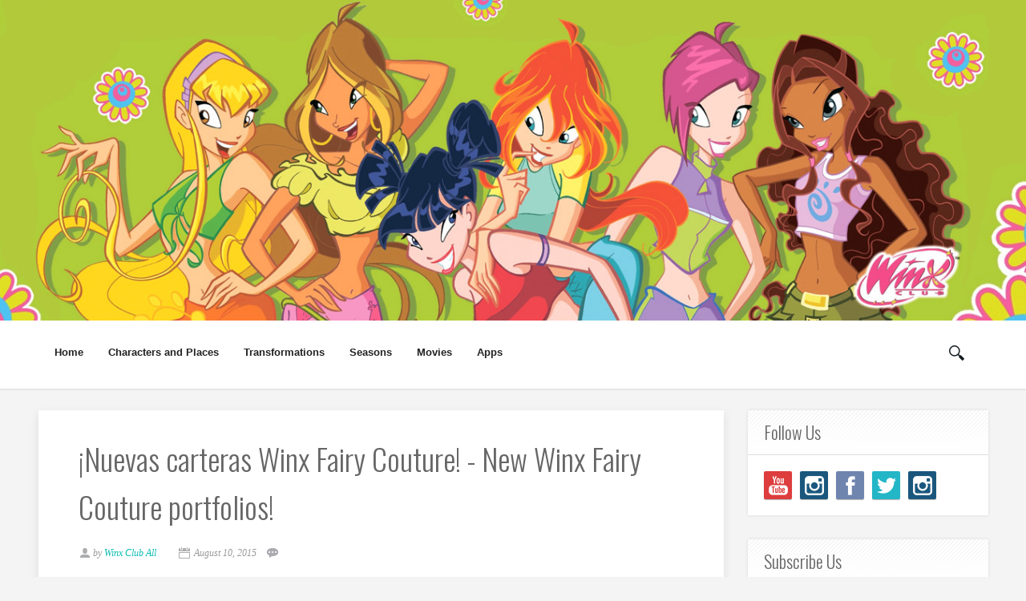

--- FILE ---
content_type: text/html; charset=UTF-8
request_url: https://www.winxcluball.com/b/stats?style=WHITE_TRANSPARENT&timeRange=ALL_TIME&token=APq4FmATQSzvfp9eLBMuebzxXDDRYTjJZRvcHw-ClqaM23e6p6yZiTQ2vIkhbI82E0WGxV-PDwNYvZx_e3EwJeK02Ywv5Z0AkA
body_size: 25
content:
{"total":15376571,"sparklineOptions":{"backgroundColor":{"fillOpacity":0.1,"fill":"#ffffff"},"series":[{"areaOpacity":0.3,"color":"#fff"}]},"sparklineData":[[0,38],[1,32],[2,33],[3,52],[4,54],[5,44],[6,45],[7,50],[8,48],[9,71],[10,52],[11,50],[12,69],[13,100],[14,49],[15,56],[16,66],[17,64],[18,72],[19,55],[20,61],[21,70],[22,92],[23,54],[24,56],[25,83],[26,82],[27,48],[28,46],[29,39]],"nextTickMs":45000}

--- FILE ---
content_type: text/javascript; charset=UTF-8
request_url: https://www.winxcluball.com/feeds/posts/default/-/Winx%20Fairy%20Couture?alt=json-in-script&callback=related_results_labels
body_size: 33422
content:
// API callback
related_results_labels({"version":"1.0","encoding":"UTF-8","feed":{"xmlns":"http://www.w3.org/2005/Atom","xmlns$openSearch":"http://a9.com/-/spec/opensearchrss/1.0/","xmlns$blogger":"http://schemas.google.com/blogger/2008","xmlns$georss":"http://www.georss.org/georss","xmlns$gd":"http://schemas.google.com/g/2005","xmlns$thr":"http://purl.org/syndication/thread/1.0","id":{"$t":"tag:blogger.com,1999:blog-52888554020847411"},"updated":{"$t":"2025-12-30T08:57:22.764+01:00"},"category":[{"term":"Productos Winx"},{"term":"5º Temporada"},{"term":"Regalos de seguidores"},{"term":"Noticias pagina oficial winx club"},{"term":"Revistas Winx Club"},{"term":"4º temporada"},{"term":"Nickelodeon"},{"term":"Noticias sobre Winx Club All"},{"term":"Winx Sirenix"},{"term":"6º Temporada"},{"term":"Eventos y concursos Winx"},{"term":"Review de Winx Club All"},{"term":"Winx Harmonix"},{"term":"Pop Pixie"},{"term":"Winx believix"},{"term":"Winx Fairy Couture"},{"term":"Libros Winx"},{"term":"Personajes especiales"},{"term":"7º Temporada"},{"term":"Winx club aventura magica"},{"term":"3º Temporada"},{"term":"Especiales de Nick"},{"term":"Rainbow Magicland"},{"term":"8º Temporada"},{"term":"Winx Club WOW: World of Winx"},{"term":"Concurso Winx Club All: \"Winx Fairy Couture\""},{"term":"Concurso 'Winx Club All: Imagina ser un hada Sirenix'"},{"term":"1º Temporada"},{"term":"3º Pelicula"},{"term":"Concurso 'Winx Club All: Imagina ser diseñadora de moda'"},{"term":"Winx Trendy"},{"term":"Winx club y el secreto del reino perdido"},{"term":"Bocetos Winx"},{"term":"2º Temporada"},{"term":"Winx club in concert"},{"term":"Winx Bloomix"},{"term":"Winx enchantix"},{"term":"App Winx Fairy School"},{"term":"Canciones Winx Club"},{"term":"Enemigos"},{"term":"Especialistas"},{"term":"HalloWinx"},{"term":"concurso Winx Club All: \"Demuestra cuanto sabes de la 5º temporada\""},{"term":"App Winx Sirenix Power"},{"term":"Concurso Winx Club All \"Magical Story\""},{"term":"Winx Marineras"},{"term":"z"},{"term":"Winx Butterflix"},{"term":"Concurso Winx Club All: \"Winx Fairy Dream\""},{"term":"Winx Disco"},{"term":"Wallpaper"},{"term":"Winx Love and Pet"},{"term":"Entrevistas a Winx Club All"},{"term":"Winx sophix"},{"term":"Concurso 'Winx Club All y Pretty Contest'"},{"term":"Magic Winx"},{"term":"Roxy"},{"term":"App Winx Club: Alfea Butterflix Adventures"},{"term":"Winx Club WOW: World of Winx 2"},{"term":"Concurso 'Playwinxclub: Magic Friendship Cards'"},{"term":"Winx Mythix"},{"term":"Winx School"},{"term":"Winx Club Saving Alfea"},{"term":"Lugares de Magics"},{"term":"Winx Cafe"},{"term":"Winx Club Worldwide Reunion"},{"term":"Live Action"},{"term":"Nick 3º temporada"},{"term":"Winx Safari"},{"term":"App Winx Bloomix Quest"},{"term":"Winx Rock Band"},{"term":"Winx Tynix"},{"term":"Revista Winx Club 3D"},{"term":"Winx bailarinas"},{"term":"Winx vaqueras"},{"term":"10º Aniversario Winx Club"},{"term":"Trajes Winx con la misma pose"},{"term":"Winx Games"},{"term":"Winx on ice"},{"term":"App Winx Club Mystery of the Abyss"},{"term":"Winx Club Worldwide Reunion 2"},{"term":"Winx lovix"},{"term":"Voces de las Winx"},{"term":"Winx Frutti music"},{"term":"15 YEARS OF WINX"},{"term":"Nick juego 'Dress Me Up'"},{"term":"Winx Cosmix"},{"term":"Winx Flower Princess"},{"term":"Winx charmix"},{"term":"Winx navideñas"},{"term":"3º Aniversario de Winx Club All"},{"term":"Dreamix"},{"term":"Nick juego 'Word of Winx'"},{"term":"Winx chibi"},{"term":"Daphne"},{"term":"Winx pijama"},{"term":"Winx sirenas"},{"term":"Comics"},{"term":"Winx Gardenia"},{"term":"Winx club summer"},{"term":"Winx princesas"},{"term":"Revista Fans de Winx Club All"},{"term":"Fairy Animals"},{"term":"Onyrix"},{"term":"Winx Musical Show"},{"term":"Winx invierno"},{"term":"App Winx Club Rocks the World"},{"term":"Imagenes videojuegos Winx Club"},{"term":"1º aniversario de Winx Club All"},{"term":"App WinxNews!!"},{"term":"Concurso Winx Club All \"Roxy's Fairy Animal\""},{"term":"Winx Avatar Story"},{"term":"Nick juego 'My Fairy Pet'"},{"term":"Ricette a Colori"},{"term":"4º Aniversario Winx Club All"},{"term":"App Winx Club Party"},{"term":"App Winx Fairy Artist"},{"term":"Manualidades de seguidores"},{"term":"Nick juego 'Do you Believix?"},{"term":"Nick juego 'Winx Bloomix Battle'"},{"term":"Premios a Winx Club All"},{"term":"Winx Friends 4ever"},{"term":"9º Temporada"},{"term":"App Winx Mythix Fashion Wings"},{"term":"App Winx Regal Fairy"},{"term":"Colaboraciones"},{"term":"Concurso \"Fans de Winx Club All: Magazine Cover\""},{"term":"Juego 'Bollabie Game'"},{"term":"Moda\u0026Magia Álbum"},{"term":"Sorteo Navideño"},{"term":"Winx Club PC Game"},{"term":"Winx Summer Camp"},{"term":"2º Aniversario Winx Club All"},{"term":"4º Pelicula"},{"term":"App Winx Card Game"},{"term":"App Winx Photo Magic"},{"term":"App Winx Sirenix Magic Oceans"},{"term":"App World of Winx Dress Up"},{"term":"Concurso \"Fans de Winx Club All: Funny Pets\""},{"term":"Concurso 'Winx Club All: ¿Como nos conociste?"},{"term":"Juego 'Fairy Pretty Harmonix'"},{"term":"Juego 'Harmonix Mission'"},{"term":"Nick juego 'Dress Me Up Too'"},{"term":"Nick juego 'Harmonix Heroines'"},{"term":"Nick juego 'Let your Wings Shine'"},{"term":"Nick juego 'Love and Pet'"},{"term":"Nick juego 'Magical Adventure'"},{"term":"Nick juego 'Make Over Magic'"},{"term":"Nick juego 'Sirenix Surfers'"},{"term":"Nick juego 'Winx Magic Mayhem'"},{"term":"Resumen de la serie"},{"term":"Winx Reboot"}],"title":{"type":"text","$t":"Winx Club All"},"subtitle":{"type":"html","$t":""},"link":[{"rel":"http://schemas.google.com/g/2005#feed","type":"application/atom+xml","href":"https:\/\/www.winxcluball.com\/feeds\/posts\/default"},{"rel":"self","type":"application/atom+xml","href":"https:\/\/www.blogger.com\/feeds\/52888554020847411\/posts\/default\/-\/Winx+Fairy+Couture?alt=json-in-script"},{"rel":"alternate","type":"text/html","href":"https:\/\/www.winxcluball.com\/search\/label\/Winx%20Fairy%20Couture"},{"rel":"hub","href":"http://pubsubhubbub.appspot.com/"},{"rel":"next","type":"application/atom+xml","href":"https:\/\/www.blogger.com\/feeds\/52888554020847411\/posts\/default\/-\/Winx+Fairy+Couture\/-\/Winx+Fairy+Couture?alt=json-in-script\u0026start-index=26\u0026max-results=25"}],"author":[{"name":{"$t":"Winx Club All"},"uri":{"$t":"http:\/\/www.blogger.com\/profile\/10915139345657296941"},"email":{"$t":"noreply@blogger.com"},"gd$image":{"rel":"http://schemas.google.com/g/2005#thumbnail","width":"32","height":"32","src":"\/\/blogger.googleusercontent.com\/img\/b\/R29vZ2xl\/AVvXsEgSBqO-Kqhlnon9PtTTaa0lgeG2PszHdmWKsXiLOk7hpYKyoJTHs0TyqqwyB7pZNIoj99p_l-5a4EuQ7Gl9p7dCWaUKvxdTQsxNU9M9adWAOjCvq1fsZkY2BMzlA1rf-Q\/s220\/19.png"}}],"generator":{"version":"7.00","uri":"http://www.blogger.com","$t":"Blogger"},"openSearch$totalResults":{"$t":"153"},"openSearch$startIndex":{"$t":"1"},"openSearch$itemsPerPage":{"$t":"25"},"entry":[{"id":{"$t":"tag:blogger.com,1999:blog-52888554020847411.post-4121076559982757269"},"published":{"$t":"2018-02-24T16:32:00.002+01:00"},"updated":{"$t":"2018-02-24T16:32:41.380+01:00"},"category":[{"scheme":"http://www.blogger.com/atom/ns#","term":"Winx Fairy Couture"}],"title":{"type":"text","$t":"NEW Crea la Moda ''Vintage Girls'' - Activity Book Review"},"content":{"type":"html","$t":"\u003Cdiv class=\"separator\" style=\"clear: both; text-align: center;\"\u003E\n\u003Ca href=\"https:\/\/blogger.googleusercontent.com\/img\/b\/R29vZ2xl\/AVvXsEjfZfBfHJolNGgSAENuxZnEYj_bXw7JK2P-4vc8rtbMe1zZDrXZuWzmawtATiEzEwQApfgX1-leJXOutJOQxz3lFUpkPnMetqu52hdnRXWYzv9stiw4wCDDQmQZMQt2kjMKOQ1G-CwRVA\/s1600\/winx+crea+la+moda_1.jpg\" imageanchor=\"1\" style=\"margin-left: 1em; margin-right: 1em;\"\u003E\u003Cimg border=\"0\" data-original-height=\"664\" data-original-width=\"723\" height=\"366\" src=\"https:\/\/blogger.googleusercontent.com\/img\/b\/R29vZ2xl\/AVvXsEjfZfBfHJolNGgSAENuxZnEYj_bXw7JK2P-4vc8rtbMe1zZDrXZuWzmawtATiEzEwQApfgX1-leJXOutJOQxz3lFUpkPnMetqu52hdnRXWYzv9stiw4wCDDQmQZMQt2kjMKOQ1G-CwRVA\/s400\/winx+crea+la+moda_1.jpg\" width=\"400\" \/\u003E\u003C\/a\u003E\u003C\/div\u003E\n\u003Ca name='more'\u003E\u003C\/a\u003E\u003Cdiv class=\"separator\" style=\"clear: both; text-align: center;\"\u003E\n\u003Cbr \/\u003E\u003C\/div\u003E\n\u003Cdiv style=\"text-align: center;\"\u003E\nDiventate stiliste e create tanti look super fashion per le Winx con il \u003Cb\u003Enuovo Crea la Moda\u003C\/b\u003E, ora in edicola! Liberate la creatività e vestite \u003Ci\u003E28 modelle\u003C\/i\u003E con più di \u003Cb\u003E190 adesivi fashion\u003C\/b\u003E e da colorare,\u003Cb\u003E24 stampe fantasia\u003C\/b\u003E e \u003Cb\u003E60 mascherine stencil\u003C\/b\u003E!\u0026nbsp;\u003C\/div\u003E\n\u003Cdiv style=\"text-align: center;\"\u003E\nCorrete in edicola, il Winx Crea la Moda vi aspetta!\u003C\/div\u003E\n\u003Cdiv style=\"text-align: center;\"\u003E\n\u003Cbr \/\u003E\u003C\/div\u003E\n\u003Cdiv class=\"separator\" style=\"clear: both; text-align: center;\"\u003E\n\u003Ciframe allow=\"autoplay; encrypted-media\" allowfullscreen=\"\" frameborder=\"0\" height=\"315\" src=\"https:\/\/www.youtube.com\/embed\/7zxzXIBXEfQ\" width=\"560\"\u003E\u003C\/iframe\u003E\u003C\/div\u003E\n\u003Cbr \/\u003E"},"link":[{"rel":"edit","type":"application/atom+xml","href":"https:\/\/www.blogger.com\/feeds\/52888554020847411\/posts\/default\/4121076559982757269"},{"rel":"self","type":"application/atom+xml","href":"https:\/\/www.blogger.com\/feeds\/52888554020847411\/posts\/default\/4121076559982757269"},{"rel":"alternate","type":"text/html","href":"https:\/\/www.winxcluball.com\/2018\/02\/new-crea-la-moda-vintage-girls-activity.html","title":"NEW Crea la Moda ''Vintage Girls'' - Activity Book Review"}],"author":[{"name":{"$t":"Winx Club All"},"uri":{"$t":"http:\/\/www.blogger.com\/profile\/10915139345657296941"},"email":{"$t":"noreply@blogger.com"},"gd$image":{"rel":"http://schemas.google.com/g/2005#thumbnail","width":"32","height":"32","src":"\/\/blogger.googleusercontent.com\/img\/b\/R29vZ2xl\/AVvXsEgSBqO-Kqhlnon9PtTTaa0lgeG2PszHdmWKsXiLOk7hpYKyoJTHs0TyqqwyB7pZNIoj99p_l-5a4EuQ7Gl9p7dCWaUKvxdTQsxNU9M9adWAOjCvq1fsZkY2BMzlA1rf-Q\/s220\/19.png"}}],"media$thumbnail":{"xmlns$media":"http://search.yahoo.com/mrss/","url":"https:\/\/blogger.googleusercontent.com\/img\/b\/R29vZ2xl\/AVvXsEjfZfBfHJolNGgSAENuxZnEYj_bXw7JK2P-4vc8rtbMe1zZDrXZuWzmawtATiEzEwQApfgX1-leJXOutJOQxz3lFUpkPnMetqu52hdnRXWYzv9stiw4wCDDQmQZMQt2kjMKOQ1G-CwRVA\/s72-c\/winx+crea+la+moda_1.jpg","height":"72","width":"72"}},{"id":{"$t":"tag:blogger.com,1999:blog-52888554020847411.post-8105038379142191649"},"published":{"$t":"2017-04-13T15:17:00.000+02:00"},"updated":{"$t":"2017-04-13T15:18:06.102+02:00"},"category":[{"scheme":"http://www.blogger.com/atom/ns#","term":"Winx Fairy Couture"}],"title":{"type":"text","$t":"New Winx Fairy Couture Books!"},"content":{"type":"html","$t":"\u003Cdiv style=\"text-align: center;\"\u003E\n\u003Cdiv class=\"separator\" style=\"clear: both; text-align: center;\"\u003E\n\u003Ca href=\"https:\/\/blogger.googleusercontent.com\/img\/b\/R29vZ2xl\/AVvXsEjEXLLoLyclDBIlHbIb4IKAftN3wHEpKfkJzh7kYbskxLXk2fD8_bkiJFf8RhOrGOFVC9ad80hyM983dHhRsRLtakXQnM8WNRviwDUr20ivrrWO0829xUgTT7blH25GR3deJ32PGhZCQg\/s1600\/winx+fairy+couture+books.jpg\" imageanchor=\"1\" style=\"margin-left: 1em; margin-right: 1em;\"\u003E\u003Cimg border=\"0\" height=\"400\" src=\"https:\/\/blogger.googleusercontent.com\/img\/b\/R29vZ2xl\/AVvXsEjEXLLoLyclDBIlHbIb4IKAftN3wHEpKfkJzh7kYbskxLXk2fD8_bkiJFf8RhOrGOFVC9ad80hyM983dHhRsRLtakXQnM8WNRviwDUr20ivrrWO0829xUgTT7blH25GR3deJ32PGhZCQg\/s400\/winx+fairy+couture+books.jpg\" width=\"400\" \/\u003E\u003C\/a\u003E\u003C\/div\u003E\n\u003Ca name='more'\u003E\u003C\/a\u003E\u003Cbr \/\u003E\n\u003Cbr \/\u003E\n\u003Cblockquote class=\"tr_bq\"\u003E\nBelow is a list of \u003Ci\u003EWinx Club\u003C\/i\u003E and \u003Ci\u003EWinx Fairy Couture\u003C\/i\u003E books that will go on sale in July 2017 in Italy.\u003Cbr \/\u003E\n__________________________________________________\u003Cbr \/\u003E\nDi seguito è riportato un elenco di\u0026nbsp;\u003Ci\u003EWinx Club\u003C\/i\u003E\u0026nbsp;e\u0026nbsp;\u003Ci\u003EWinx Fairy Couture\u003C\/i\u003E\u0026nbsp;libri che andranno in vendita nel mese di Luglio 2017 in Italia.\u003Cbr \/\u003E\n___________________________________________________\u003Cbr \/\u003E\nA continuación tienes una lista de los libros\u0026nbsp;\u003Ci\u003EWinx Club\u003C\/i\u003E\u0026nbsp;y\u0026nbsp;\u003Ci\u003EWinx Fairy Couture\u003C\/i\u003E\u0026nbsp;que saldrán a la venta en Julio 2017 en Italia.\u003C\/blockquote\u003E\n\u003C\/div\u003E\n\u003Cdiv style=\"text-align: center;\"\u003E\n\u003Cbr \/\u003E\u003C\/div\u003E\n\u003Cdiv style=\"text-align: center;\"\u003E\n\u003Cdiv class=\"separator\" style=\"clear: both; text-align: center;\"\u003E\n\u003Ca href=\"https:\/\/blogger.googleusercontent.com\/img\/b\/R29vZ2xl\/AVvXsEixzQG25LAnIQG7vuPd9qwCI4A4rYlhyphenhyphen7op3ivPcfY8GXE-fJDldVvsNmzmnRqdDbaWHaZKuLVXNGcoYUtJebUsWJMGdIQFqXeov-lXT9Hx9BpH5sTNXaMmELxctgjEsIJSo0e7FKILEQ\/s1600\/winx-fashion-notebook-make-up.jpeg\" imageanchor=\"1\" style=\"margin-left: 1em; margin-right: 1em;\"\u003E\u003Cimg border=\"0\" src=\"https:\/\/blogger.googleusercontent.com\/img\/b\/R29vZ2xl\/AVvXsEixzQG25LAnIQG7vuPd9qwCI4A4rYlhyphenhyphen7op3ivPcfY8GXE-fJDldVvsNmzmnRqdDbaWHaZKuLVXNGcoYUtJebUsWJMGdIQFqXeov-lXT9Hx9BpH5sTNXaMmELxctgjEsIJSo0e7FKILEQ\/s1600\/winx-fashion-notebook-make-up.jpeg\" \/\u003E\u003C\/a\u003E\u003C\/div\u003E\n\u003Cbr \/\u003E\u003C\/div\u003E\n\u003Cdiv style=\"text-align: center;\"\u003E\n\u003Cspan style=\"font-size: large;\"\u003E\u003Cb\u003EWinx Fashion Notebook - Make Up\u003C\/b\u003E\u003C\/span\u003E\u003C\/div\u003E\n\u003Cdiv style=\"text-align: center;\"\u003E\n\u003Cdiv style=\"text-align: center;\"\u003E\nPagine \/ Pages \/ Páginas: 64\u0026nbsp;\u003C\/div\u003E\n\u003Cdiv style=\"text-align: center;\"\u003E\nPrezzo \/ Price \/ Precio: 8,90€\u003C\/div\u003E\n\u003C\/div\u003E\n\u003Cdiv style=\"text-align: center;\"\u003E\n\u003Cbr \/\u003E\u003C\/div\u003E\n\u003Cdiv style=\"text-align: center;\"\u003E\n\u003Cbr \/\u003E\u003C\/div\u003E\n\u003Cdiv style=\"text-align: center;\"\u003E\n\u003Cbr \/\u003E\u003C\/div\u003E\n\u003Cdiv style=\"text-align: center;\"\u003E\n\u003Cdiv class=\"separator\" style=\"clear: both; text-align: center;\"\u003E\n\u003Ca href=\"https:\/\/blogger.googleusercontent.com\/img\/b\/R29vZ2xl\/AVvXsEg-SQfYWp4_MzNb0sZHwnbIC1ZxFQMombAcv8U8nnhfS4x8z9BeIwMlr2kLOBNjR8ck0-G-JhGk4uWjVLN8GoIDj8Qy5-qEEtOyx9ujS2Vg1RYjPXymZjLvTgzBOdy42hwbVyvHpMkeBw\/s1600\/winx-fashion-notebook-accessori.jpeg\" imageanchor=\"1\" style=\"margin-left: 1em; margin-right: 1em;\"\u003E\u003Cimg border=\"0\" src=\"https:\/\/blogger.googleusercontent.com\/img\/b\/R29vZ2xl\/AVvXsEg-SQfYWp4_MzNb0sZHwnbIC1ZxFQMombAcv8U8nnhfS4x8z9BeIwMlr2kLOBNjR8ck0-G-JhGk4uWjVLN8GoIDj8Qy5-qEEtOyx9ujS2Vg1RYjPXymZjLvTgzBOdy42hwbVyvHpMkeBw\/s1600\/winx-fashion-notebook-accessori.jpeg\" \/\u003E\u003C\/a\u003E\u003C\/div\u003E\n\u003Cdiv class=\"separator\" style=\"clear: both; text-align: center;\"\u003E\n\u003Cbr \/\u003E\u003C\/div\u003E\n\u003Cspan style=\"font-size: large;\"\u003E\u003Cb\u003EWinx Fashion Notebook - Accessori\u003C\/b\u003E\u003C\/span\u003E\u003C\/div\u003E\n\u003Cdiv style=\"text-align: center;\"\u003E\n\u003Cdiv style=\"text-align: center;\"\u003E\nPagine \/ Pages \/ Páginas: 64\u0026nbsp;\u003C\/div\u003E\n\u003Cdiv style=\"text-align: center;\"\u003E\nPrezzo \/ Price \/ Precio: 8,90€\u003C\/div\u003E\n\u003C\/div\u003E\n\u003Cdiv style=\"text-align: center;\"\u003E\n\u003Cbr \/\u003E\u003C\/div\u003E\n\u003Cdiv style=\"text-align: center;\"\u003E\n\u003Cbr \/\u003E\n\u003Cbr \/\u003E\u003C\/div\u003E\n\u003Cdiv style=\"text-align: center;\"\u003E\n\u003Cdiv class=\"separator\" style=\"clear: both; text-align: center;\"\u003E\n\u003Ca href=\"https:\/\/blogger.googleusercontent.com\/img\/b\/R29vZ2xl\/AVvXsEjQQinMdFsVz2rdCY8tXosLZUQLXxiaq0LP1b-m2u58-A-KZER9jYm9bhNKYYGdosTtlIapKiGI_RvJBNPL4Bg71A5jw_GJlWBGrhHe2IbRZTMlPz8aMX7c1qRIsnKUFyKs3zUeg2fbIg\/s1600\/winx-fashion-notebook-glamour.jpeg\" imageanchor=\"1\" style=\"margin-left: 1em; margin-right: 1em;\"\u003E\u003Cimg border=\"0\" src=\"https:\/\/blogger.googleusercontent.com\/img\/b\/R29vZ2xl\/AVvXsEjQQinMdFsVz2rdCY8tXosLZUQLXxiaq0LP1b-m2u58-A-KZER9jYm9bhNKYYGdosTtlIapKiGI_RvJBNPL4Bg71A5jw_GJlWBGrhHe2IbRZTMlPz8aMX7c1qRIsnKUFyKs3zUeg2fbIg\/s1600\/winx-fashion-notebook-glamour.jpeg\" \/\u003E\u003C\/a\u003E\u003C\/div\u003E\n\u003Cbr \/\u003E\u003C\/div\u003E\n\u003Cdiv style=\"text-align: center;\"\u003E\n\u003Cb\u003E\u003Cspan style=\"font-size: large;\"\u003EWinx Fashion Notebook - Glamour\u003C\/span\u003E\u003C\/b\u003E\u003C\/div\u003E\n\u003Cdiv style=\"text-align: center;\"\u003E\n\u003Cdiv style=\"text-align: center;\"\u003E\nPagine \/ Pages \/ Páginas: 64\u0026nbsp;\u003C\/div\u003E\n\u003Cdiv style=\"text-align: center;\"\u003E\nPrezzo \/ Price \/ Precio: 8,90€\u003C\/div\u003E\n\u003C\/div\u003E\n\u003Cdiv style=\"text-align: center;\"\u003E\n\u003Cbr \/\u003E\u003C\/div\u003E\n\u003Cdiv style=\"text-align: center;\"\u003E\n\u003Cbr \/\u003E\u003C\/div\u003E\n\u003Cdiv style=\"text-align: center;\"\u003E\n\u003Cbr \/\u003E\u003C\/div\u003E\n\u003Cdiv style=\"text-align: center;\"\u003E\n\u003Cbr \/\u003E\u003C\/div\u003E\n\u003Cdiv style=\"text-align: center;\"\u003E\n\u003Cb\u003E\u003Cspan style=\"font-size: large;\"\u003EWinx Fairy Couture: London, chic London!\u0026nbsp;\u003C\/span\u003E\u003C\/b\u003E\u003C\/div\u003E\n\u003Cdiv style=\"text-align: center;\"\u003E\n\u003Cdiv style=\"text-align: center;\"\u003E\nPagine \/ Pages \/ Páginas: 160\u0026nbsp;\u003C\/div\u003E\n\u003Cdiv style=\"text-align: center;\"\u003E\nPrezzo \/ Price \/ Precio: 12€\u003C\/div\u003E\n\u003C\/div\u003E\n\u003Cdiv style=\"text-align: center;\"\u003E\n\u003Cbr \/\u003E\u003C\/div\u003E\n\u003Cdiv style=\"text-align: center;\"\u003E\n\u003Cbr \/\u003E\u003C\/div\u003E\n\u003Cdiv style=\"text-align: center;\"\u003E\n\u003Cbr \/\u003E\u003C\/div\u003E\n\u003Cdiv style=\"text-align: center;\"\u003E\n\u003Cbr \/\u003E\u003C\/div\u003E\n"},"link":[{"rel":"edit","type":"application/atom+xml","href":"https:\/\/www.blogger.com\/feeds\/52888554020847411\/posts\/default\/8105038379142191649"},{"rel":"self","type":"application/atom+xml","href":"https:\/\/www.blogger.com\/feeds\/52888554020847411\/posts\/default\/8105038379142191649"},{"rel":"alternate","type":"text/html","href":"https:\/\/www.winxcluball.com\/2017\/04\/new-winx-fairy-couture-books.html","title":"New Winx Fairy Couture Books!"}],"author":[{"name":{"$t":"Winx Club All"},"uri":{"$t":"http:\/\/www.blogger.com\/profile\/10915139345657296941"},"email":{"$t":"noreply@blogger.com"},"gd$image":{"rel":"http://schemas.google.com/g/2005#thumbnail","width":"32","height":"32","src":"\/\/blogger.googleusercontent.com\/img\/b\/R29vZ2xl\/AVvXsEgSBqO-Kqhlnon9PtTTaa0lgeG2PszHdmWKsXiLOk7hpYKyoJTHs0TyqqwyB7pZNIoj99p_l-5a4EuQ7Gl9p7dCWaUKvxdTQsxNU9M9adWAOjCvq1fsZkY2BMzlA1rf-Q\/s220\/19.png"}}],"media$thumbnail":{"xmlns$media":"http://search.yahoo.com/mrss/","url":"https:\/\/blogger.googleusercontent.com\/img\/b\/R29vZ2xl\/AVvXsEjEXLLoLyclDBIlHbIb4IKAftN3wHEpKfkJzh7kYbskxLXk2fD8_bkiJFf8RhOrGOFVC9ad80hyM983dHhRsRLtakXQnM8WNRviwDUr20ivrrWO0829xUgTT7blH25GR3deJ32PGhZCQg\/s72-c\/winx+fairy+couture+books.jpg","height":"72","width":"72"}},{"id":{"$t":"tag:blogger.com,1999:blog-52888554020847411.post-4683784595184823064"},"published":{"$t":"2017-01-30T17:02:00.002+01:00"},"updated":{"$t":"2017-01-31T15:14:44.673+01:00"},"category":[{"scheme":"http://www.blogger.com/atom/ns#","term":"Winx Fairy Couture"}],"title":{"type":"text","$t":"Revista Winx Fairy Couture Nº2 en España | REVIEW"},"content":{"type":"html","$t":"\u003Cdiv style=\"text-align: center;\"\u003E\n\u003Ca href=\"https:\/\/blogger.googleusercontent.com\/img\/b\/R29vZ2xl\/AVvXsEjfkd3wcQ8ar6jasRazVN_0tUHviRrr-WYWQpmfgywWZKhhLt3h6oT3SQmth8u104BgKrdrL063M0RCTgCjLdo3OLlivHWDiBaUFgZIRg6VR-xREnDX3k1wfG7H6DV3Dyuc-O0HdcVX5Q\/s1600\/Revista+Winx+Fairy+Couture+2+portada_1.jpg\"\u003E\u003Cimg border=\"0\" height=\"400\" src=\"https:\/\/blogger.googleusercontent.com\/img\/b\/R29vZ2xl\/AVvXsEjfkd3wcQ8ar6jasRazVN_0tUHviRrr-WYWQpmfgywWZKhhLt3h6oT3SQmth8u104BgKrdrL063M0RCTgCjLdo3OLlivHWDiBaUFgZIRg6VR-xREnDX3k1wfG7H6DV3Dyuc-O0HdcVX5Q\/s400\/Revista+Winx+Fairy+Couture+2+portada_1.jpg\" width=\"300\" \/\u003E\u003C\/a\u003E\u003Ca href=\"https:\/\/blogger.googleusercontent.com\/img\/b\/R29vZ2xl\/AVvXsEgmCb86j3aOrveWWlm-B3VaHLXxneEU3_Fz5WD65LF2CCDGhFDFkIdQ1y4aS9GiGjrJIK9863CIrgb885DSA5PW50FTZ7l9P3WLHc7ny_ZszWCbrmIujx9SDaAL0F6MUJFPuyiaNnWnsw\/s1600\/Revista+Winx+Fairy+Couture+2+sumario_1.jpg\"\u003E\u003Cimg border=\"0\" height=\"400\" src=\"https:\/\/blogger.googleusercontent.com\/img\/b\/R29vZ2xl\/AVvXsEgmCb86j3aOrveWWlm-B3VaHLXxneEU3_Fz5WD65LF2CCDGhFDFkIdQ1y4aS9GiGjrJIK9863CIrgb885DSA5PW50FTZ7l9P3WLHc7ny_ZszWCbrmIujx9SDaAL0F6MUJFPuyiaNnWnsw\/s400\/Revista+Winx+Fairy+Couture+2+sumario_1.jpg\" width=\"300\" \/\u003E\u003C\/a\u003E\u003C\/div\u003E\n\u003Cbr \/\u003E\n\u003Cdiv style=\"text-align: center;\"\u003E\n\u003Cbr \/\u003E\u003C\/div\u003E\n\u003Cdiv style=\"text-align: center;\"\u003E\nHola a todos!\u003C\/div\u003E\n\u003Cdiv style=\"text-align: center;\"\u003E\nLa revista esta basada en los personajes de la licencia Winx Couture dirigida a jóvenes lectoras interesadas en el mundo de la moda. La revista combina actividades que implican dibujar, recortar,\u0026nbsp;\u003C\/div\u003E\n\u003Cdiv style=\"text-align: center;\"\u003E\npintar y secciones informativas con las principales tendencias de moda y los personajes del momento.\u0026nbsp;\u003C\/div\u003E\n\u003Cdiv style=\"text-align: center;\"\u003E\nPrecio: 3,95 €\u003C\/div\u003E\n\u003Cdiv style=\"text-align: center;\"\u003E\nPaginación: 36 páginas\u003C\/div\u003E\n\u003Cdiv style=\"text-align: center;\"\u003E\nRegalo: 30 stickers\u003C\/div\u003E\n\u003Cdiv style=\"text-align: center;\"\u003E\n\u003Cbr \/\u003E\u003C\/div\u003E\n\u003Cdiv style=\"text-align: center;\"\u003E\n♡♡ ¡SUSCRÍBETE AL CANAL! ♡♡\u003C\/div\u003E\n\u003Cdiv style=\"text-align: center;\"\u003E\nhttps:\/\/goo.gl\/AtRWzZ\u003C\/div\u003E\n\u003Cdiv style=\"text-align: center;\"\u003E\n\u003Cbr \/\u003E\u003C\/div\u003E\n\u003Cdiv style=\"text-align: center;\"\u003E\n\u003Ciframe allowfullscreen=\"\" frameborder=\"0\" height=\"360\" src=\"https:\/\/www.youtube.com\/embed\/kNWgwAQOQHo\" width=\"640\"\u003E\u003C\/iframe\u003E\u003C\/div\u003E\n\u003Cdiv style=\"text-align: center;\"\u003E\n\u003Cbr \/\u003E\u003C\/div\u003E\n\u003Cdiv style=\"text-align: center;\"\u003E\n\u003Cbr \/\u003E\u003C\/div\u003E\n\u003Cdiv style=\"text-align: center;\"\u003E\n\u003Cbr \/\u003E\u003C\/div\u003E\n"},"link":[{"rel":"edit","type":"application/atom+xml","href":"https:\/\/www.blogger.com\/feeds\/52888554020847411\/posts\/default\/4683784595184823064"},{"rel":"self","type":"application/atom+xml","href":"https:\/\/www.blogger.com\/feeds\/52888554020847411\/posts\/default\/4683784595184823064"},{"rel":"alternate","type":"text/html","href":"https:\/\/www.winxcluball.com\/2017\/01\/revista-winx-fairy-couture-n2-en-espana.html","title":"Revista Winx Fairy Couture Nº2 en España | REVIEW"}],"author":[{"name":{"$t":"Winx Club All"},"uri":{"$t":"http:\/\/www.blogger.com\/profile\/10915139345657296941"},"email":{"$t":"noreply@blogger.com"},"gd$image":{"rel":"http://schemas.google.com/g/2005#thumbnail","width":"32","height":"32","src":"\/\/blogger.googleusercontent.com\/img\/b\/R29vZ2xl\/AVvXsEgSBqO-Kqhlnon9PtTTaa0lgeG2PszHdmWKsXiLOk7hpYKyoJTHs0TyqqwyB7pZNIoj99p_l-5a4EuQ7Gl9p7dCWaUKvxdTQsxNU9M9adWAOjCvq1fsZkY2BMzlA1rf-Q\/s220\/19.png"}}],"media$thumbnail":{"xmlns$media":"http://search.yahoo.com/mrss/","url":"https:\/\/blogger.googleusercontent.com\/img\/b\/R29vZ2xl\/AVvXsEjfkd3wcQ8ar6jasRazVN_0tUHviRrr-WYWQpmfgywWZKhhLt3h6oT3SQmth8u104BgKrdrL063M0RCTgCjLdo3OLlivHWDiBaUFgZIRg6VR-xREnDX3k1wfG7H6DV3Dyuc-O0HdcVX5Q\/s72-c\/Revista+Winx+Fairy+Couture+2+portada_1.jpg","height":"72","width":"72"}},{"id":{"$t":"tag:blogger.com,1999:blog-52888554020847411.post-2724455431210875375"},"published":{"$t":"2017-01-10T14:37:00.000+01:00"},"updated":{"$t":"2017-01-10T14:40:25.378+01:00"},"category":[{"scheme":"http://www.blogger.com/atom/ns#","term":"Winx Fairy Couture"}],"title":{"type":"text","$t":"New Winx Fairy Couture bedclothes \u0026 clothes!"},"content":{"type":"html","$t":"\u003Cdiv class=\"separator\" style=\"clear: both; text-align: center;\"\u003E\n\u003Ca href=\"https:\/\/blogger.googleusercontent.com\/img\/b\/R29vZ2xl\/AVvXsEhP_BwKTptSplgm8MsFLaOHox3LhSOegq9AWTaMA0GoK_H3WiyFmQksvbIR-so2uPufZDOb7yJb56yWRUciibbgVar1esFe99kLiEc6kKMxMgbNB9CcI_15VNiCC04NV5M3PUxY6SD1kQ\/s1600\/60141381-TAC-LIS.BRF-NV.TK-WINX-BLOOM-WATERCOLOUR.jpg\" imageanchor=\"1\" style=\"margin-left: 1em; margin-right: 1em;\"\u003E\u003Cimg border=\"0\" height=\"640\" src=\"https:\/\/blogger.googleusercontent.com\/img\/b\/R29vZ2xl\/AVvXsEhP_BwKTptSplgm8MsFLaOHox3LhSOegq9AWTaMA0GoK_H3WiyFmQksvbIR-so2uPufZDOb7yJb56yWRUciibbgVar1esFe99kLiEc6kKMxMgbNB9CcI_15VNiCC04NV5M3PUxY6SD1kQ\/s640\/60141381-TAC-LIS.BRF-NV.TK-WINX-BLOOM-WATERCOLOUR.jpg\" width=\"640\" \/\u003E\u003C\/a\u003E\u003C\/div\u003E\n\u003Cdiv class=\"separator\" style=\"clear: both; text-align: center;\"\u003E\n\u003Ca href=\"https:\/\/blogger.googleusercontent.com\/img\/b\/R29vZ2xl\/AVvXsEgbCWs6mWSCWuaovQSu4FSaM_nRVJa6_8g3vSOFB-qNCkY87eZzv_94c7VX74o86iB-qW0KkrY5vFEt7k2_sXR3m0mPJgiqNzL-kFLm0a0rB00WIMmejREofVQqjKHuFxX483favp4P1Q\/s1600\/60141380-TAC-LIS.BRF-NV.TK-WINX-FLORA-WATERCOLOUR.jpg\" imageanchor=\"1\" style=\"margin-left: 1em; margin-right: 1em;\"\u003E\u003Cimg border=\"0\" height=\"640\" src=\"https:\/\/blogger.googleusercontent.com\/img\/b\/R29vZ2xl\/AVvXsEgbCWs6mWSCWuaovQSu4FSaM_nRVJa6_8g3vSOFB-qNCkY87eZzv_94c7VX74o86iB-qW0KkrY5vFEt7k2_sXR3m0mPJgiqNzL-kFLm0a0rB00WIMmejREofVQqjKHuFxX483favp4P1Q\/s640\/60141380-TAC-LIS.BRF-NV.TK-WINX-FLORA-WATERCOLOUR.jpg\" width=\"640\" \/\u003E\u003C\/a\u003E\u003C\/div\u003E\n\u003Cdiv class=\"separator\" style=\"clear: both; text-align: center;\"\u003E\n\u003Ca href=\"https:\/\/blogger.googleusercontent.com\/img\/b\/R29vZ2xl\/AVvXsEgcJrqBldlUxwPO9Z2omXi8WaAVovuzmMYqJJtRvO80SslT710AxEcO1aixPrt7cjtT-v7nZCv6-zSOUzcHwremp25kAvwiCulOTPKg539NY9ko_WVS6V4vFDAly31NNHYUt41FBz8vjg\/s1600\/60141382-TAC-LIS.BRF-NV.TK-WINX-STELLA-WATERCOLOU.jpg\" imageanchor=\"1\" style=\"margin-left: 1em; margin-right: 1em;\"\u003E\u003Cimg border=\"0\" height=\"640\" src=\"https:\/\/blogger.googleusercontent.com\/img\/b\/R29vZ2xl\/AVvXsEgcJrqBldlUxwPO9Z2omXi8WaAVovuzmMYqJJtRvO80SslT710AxEcO1aixPrt7cjtT-v7nZCv6-zSOUzcHwremp25kAvwiCulOTPKg539NY9ko_WVS6V4vFDAly31NNHYUt41FBz8vjg\/s640\/60141382-TAC-LIS.BRF-NV.TK-WINX-STELLA-WATERCOLOU.jpg\" width=\"640\" \/\u003E\u003C\/a\u003E\u003C\/div\u003E\n\u003Cdiv class=\"separator\" style=\"clear: both; text-align: center;\"\u003E\n\u003Ca href=\"https:\/\/blogger.googleusercontent.com\/img\/b\/R29vZ2xl\/AVvXsEiqNZ_qaApOkW-odTE4Wb4Y2Nk9j1iBytqTFVQdSWZa370Pip2bq4l-MvL20gDQxebbXzoS6Fmrhjh3YpgBzxpuwcNl2qcwFLLlBGZSdeCBMOXqQQZ_vcVh4aSiGGozeuipXdVKwrWmgw\/s1600\/3972436.jpg\" style=\"margin-left: 1em; margin-right: 1em;\"\u003E\u003Cimg border=\"0\" height=\"640\" src=\"https:\/\/blogger.googleusercontent.com\/img\/b\/R29vZ2xl\/AVvXsEiqNZ_qaApOkW-odTE4Wb4Y2Nk9j1iBytqTFVQdSWZa370Pip2bq4l-MvL20gDQxebbXzoS6Fmrhjh3YpgBzxpuwcNl2qcwFLLlBGZSdeCBMOXqQQZ_vcVh4aSiGGozeuipXdVKwrWmgw\/s640\/3972436.jpg\" width=\"425\" \/\u003E\u003C\/a\u003E\u003C\/div\u003E\n\u003Cdiv class=\"separator\" style=\"clear: both; text-align: center;\"\u003E\n\u003Ca href=\"https:\/\/blogger.googleusercontent.com\/img\/b\/R29vZ2xl\/AVvXsEgXX7irazGEu_dyhuBKIU8kj8wp8BNqJum3R8hKMbovllwE1-EB4kfxZRCh8alArp1CPNUOKCecVOJgarCIs0ijkERl955QdEnconR4T1vIFGymYpeOMEuE0jVU1AOzHcg1yLNzIQCjKg\/s1600\/3972440.jpg\" style=\"margin-left: 1em; margin-right: 1em;\"\u003E\u003Cimg border=\"0\" height=\"640\" src=\"https:\/\/blogger.googleusercontent.com\/img\/b\/R29vZ2xl\/AVvXsEgXX7irazGEu_dyhuBKIU8kj8wp8BNqJum3R8hKMbovllwE1-EB4kfxZRCh8alArp1CPNUOKCecVOJgarCIs0ijkERl955QdEnconR4T1vIFGymYpeOMEuE0jVU1AOzHcg1yLNzIQCjKg\/s640\/3972440.jpg\" width=\"425\" \/\u003E\u003C\/a\u003E\u003C\/div\u003E\n\u003Cdiv style=\"text-align: center;\"\u003E\n\u003Ca href=\"https:\/\/blogger.googleusercontent.com\/img\/b\/R29vZ2xl\/AVvXsEh3WlOP66zGHysHrbKmWaJuNVwtgajVhRbE5vje4eqSva68TEMRWf7mhVP3_jIPn3MjUJUmErj37Fhls8J8xeia6pm0Uwdwo6tzAfeJROdCt6QE6a69KTsbU6-Q0EIo9pwe8qUu-8sWGQ\/s1600\/3972444.jpg\"\u003E\u003Cimg border=\"0\" height=\"640\" src=\"https:\/\/blogger.googleusercontent.com\/img\/b\/R29vZ2xl\/AVvXsEh3WlOP66zGHysHrbKmWaJuNVwtgajVhRbE5vje4eqSva68TEMRWf7mhVP3_jIPn3MjUJUmErj37Fhls8J8xeia6pm0Uwdwo6tzAfeJROdCt6QE6a69KTsbU6-Q0EIo9pwe8qUu-8sWGQ\/s640\/3972444.jpg\" width=\"425\" \/\u003E\u003C\/a\u003E\u003Cbr \/\u003E\n\u003Cdiv class=\"separator\" style=\"clear: both; text-align: center;\"\u003E\n\u003Ca href=\"https:\/\/blogger.googleusercontent.com\/img\/b\/R29vZ2xl\/AVvXsEi6-DVDGAGIZ2mOURHkLFXz00wPLj0XHtsgm-YSASpArF4SSiXV3BG90X3G099_QLb8BU7QzOYAtx1AgMoZv5_ya8G1iNDXJVyPXkUbdeviP3_xY2zv_1IWD5wB_iNd0aL-ymV8LruT7w\/s1600\/00121119.jpg\" imageanchor=\"1\" style=\"margin-left: 1em; margin-right: 1em;\"\u003E\u003Cimg border=\"0\" height=\"320\" src=\"https:\/\/blogger.googleusercontent.com\/img\/b\/R29vZ2xl\/AVvXsEi6-DVDGAGIZ2mOURHkLFXz00wPLj0XHtsgm-YSASpArF4SSiXV3BG90X3G099_QLb8BU7QzOYAtx1AgMoZv5_ya8G1iNDXJVyPXkUbdeviP3_xY2zv_1IWD5wB_iNd0aL-ymV8LruT7w\/s320\/00121119.jpg\" width=\"320\" \/\u003E\u003C\/a\u003E\u003Ca href=\"https:\/\/blogger.googleusercontent.com\/img\/b\/R29vZ2xl\/AVvXsEj-cbvat5ovR41W9nR6eD5Vs_2_cR9oEktJF_Sughw7hRMSl06Zhh1RZLckpyMMEXgBFHXTtGzLA1hIneQa52WPFYHhscuzVOpO_XOfvmVPQciGOC1RjCeVWygCDoDvHN28aq4mOzYuww\/s1600\/00121120.jpg\" imageanchor=\"1\" style=\"margin-left: 1em; margin-right: 1em;\"\u003E\u003Cimg border=\"0\" height=\"320\" src=\"https:\/\/blogger.googleusercontent.com\/img\/b\/R29vZ2xl\/AVvXsEj-cbvat5ovR41W9nR6eD5Vs_2_cR9oEktJF_Sughw7hRMSl06Zhh1RZLckpyMMEXgBFHXTtGzLA1hIneQa52WPFYHhscuzVOpO_XOfvmVPQciGOC1RjCeVWygCDoDvHN28aq4mOzYuww\/s320\/00121120.jpg\" width=\"320\" \/\u003E\u003C\/a\u003E\u003C\/div\u003E\n\u003Cdiv class=\"separator\" style=\"clear: both; text-align: center;\"\u003E\n\u003Ca href=\"https:\/\/blogger.googleusercontent.com\/img\/b\/R29vZ2xl\/AVvXsEjKsyaklzDE3hMW4ABmw7vC0ua0DDFRbWwz18yWPjLd3RrTdv8sL7rShZyp-Je_h0a-zglkjubzIkpO3Al6GB3IRgybUsW_JhQiLbB2_ugXF6bHJVbU4uAwBNQRVKL9FIvodhhf3n7uQw\/s1600\/00121121.jpg\" imageanchor=\"1\" style=\"margin-left: 1em; margin-right: 1em;\"\u003E\u003Cimg border=\"0\" height=\"320\" src=\"https:\/\/blogger.googleusercontent.com\/img\/b\/R29vZ2xl\/AVvXsEjKsyaklzDE3hMW4ABmw7vC0ua0DDFRbWwz18yWPjLd3RrTdv8sL7rShZyp-Je_h0a-zglkjubzIkpO3Al6GB3IRgybUsW_JhQiLbB2_ugXF6bHJVbU4uAwBNQRVKL9FIvodhhf3n7uQw\/s320\/00121121.jpg\" width=\"320\" \/\u003E\u003C\/a\u003E\u003Ca href=\"https:\/\/blogger.googleusercontent.com\/img\/b\/R29vZ2xl\/AVvXsEifOux8OgYf9DRRS0r2X38UWWuBKDxCBp-I7hmh4IH7OyUIWsnbZwnYJTxrMhx0PjOZLXqi7-J-I6YPYrpDQKzo9nnMXC6CyvsmeaK2Uj5NwpEpab3g3DxKxb4OzVSHV_vxrQ4G1YQflQ\/s1600\/00121123.jpg\" imageanchor=\"1\" style=\"margin-left: 1em; margin-right: 1em;\"\u003E\u003Cimg border=\"0\" height=\"320\" src=\"https:\/\/blogger.googleusercontent.com\/img\/b\/R29vZ2xl\/AVvXsEifOux8OgYf9DRRS0r2X38UWWuBKDxCBp-I7hmh4IH7OyUIWsnbZwnYJTxrMhx0PjOZLXqi7-J-I6YPYrpDQKzo9nnMXC6CyvsmeaK2Uj5NwpEpab3g3DxKxb4OzVSHV_vxrQ4G1YQflQ\/s320\/00121123.jpg\" width=\"320\" \/\u003E\u003C\/a\u003E\u003C\/div\u003E\n\u003Cdiv class=\"separator\" style=\"clear: both; text-align: center;\"\u003E\n\u003Ca href=\"https:\/\/blogger.googleusercontent.com\/img\/b\/R29vZ2xl\/AVvXsEgttQ0TjzOkKSuE2c0j5nSqxOFuWGOyzE6nwXPxfBfzoWtkrwx0CITo30uDlIoOgVvKEARQFySGOp_1hwoPRHChorWMTd_FpRCr_ic7Ig8C_1ey4hG23nFHSOCVe5R9LMmQty-4b0zqug\/s1600\/00121124.jpg\" imageanchor=\"1\" style=\"margin-left: 1em; margin-right: 1em;\"\u003E\u003Cimg border=\"0\" height=\"320\" src=\"https:\/\/blogger.googleusercontent.com\/img\/b\/R29vZ2xl\/AVvXsEgttQ0TjzOkKSuE2c0j5nSqxOFuWGOyzE6nwXPxfBfzoWtkrwx0CITo30uDlIoOgVvKEARQFySGOp_1hwoPRHChorWMTd_FpRCr_ic7Ig8C_1ey4hG23nFHSOCVe5R9LMmQty-4b0zqug\/s320\/00121124.jpg\" width=\"320\" \/\u003E\u003C\/a\u003E\u003Ca href=\"https:\/\/blogger.googleusercontent.com\/img\/b\/R29vZ2xl\/AVvXsEhv9fmBVSNQfwaQlHywP11iP-D8mQAQX3e3aQw5mu2mMEsv3TqiFuJE2BydatKygoQihF6DgrKsJ4suWtA63IK8-FUBjIH-2c-MZaM5imWQItWsEn7CRhxvzhOBzWh9hnbHe10FIW2uKw\/s1600\/00121125.jpg\" imageanchor=\"1\" style=\"margin-left: 1em; margin-right: 1em;\"\u003E\u003Cimg border=\"0\" height=\"320\" src=\"https:\/\/blogger.googleusercontent.com\/img\/b\/R29vZ2xl\/AVvXsEhv9fmBVSNQfwaQlHywP11iP-D8mQAQX3e3aQw5mu2mMEsv3TqiFuJE2BydatKygoQihF6DgrKsJ4suWtA63IK8-FUBjIH-2c-MZaM5imWQItWsEn7CRhxvzhOBzWh9hnbHe10FIW2uKw\/s320\/00121125.jpg\" width=\"320\" \/\u003E\u003C\/a\u003E\u003C\/div\u003E\n\u003Cdiv class=\"separator\" style=\"clear: both; text-align: center;\"\u003E\n\u003Ca href=\"https:\/\/blogger.googleusercontent.com\/img\/b\/R29vZ2xl\/AVvXsEgE0mYAukgOE3xHLxluYu2XLs6rd5X1LMzmEkuYTQrP7N17yfUKnpn9pkan-KXPR-juEtmb0anTT7bd2ckxXkN1PpEQu8O3GaC7rVSk6KhQ-188C-EOSMOv7RB0d7q_vRgR0BZlJFSJQQ\/s1600\/00121126.jpg\" imageanchor=\"1\" style=\"margin-left: 1em; margin-right: 1em;\"\u003E\u003Cimg border=\"0\" height=\"320\" src=\"https:\/\/blogger.googleusercontent.com\/img\/b\/R29vZ2xl\/AVvXsEgE0mYAukgOE3xHLxluYu2XLs6rd5X1LMzmEkuYTQrP7N17yfUKnpn9pkan-KXPR-juEtmb0anTT7bd2ckxXkN1PpEQu8O3GaC7rVSk6KhQ-188C-EOSMOv7RB0d7q_vRgR0BZlJFSJQQ\/s320\/00121126.jpg\" width=\"320\" \/\u003E\u003C\/a\u003E\u003C\/div\u003E\n\u003Cbr \/\u003E\u003C\/div\u003E\n\u003Cbr \/\u003E\n\u003Cbr \/\u003E\n\u003Cbr \/\u003E\n\u003Cbr \/\u003E"},"link":[{"rel":"edit","type":"application/atom+xml","href":"https:\/\/www.blogger.com\/feeds\/52888554020847411\/posts\/default\/2724455431210875375"},{"rel":"self","type":"application/atom+xml","href":"https:\/\/www.blogger.com\/feeds\/52888554020847411\/posts\/default\/2724455431210875375"},{"rel":"alternate","type":"text/html","href":"https:\/\/www.winxcluball.com\/2017\/01\/new-winx-fairy-couture-bedclothes.html","title":"New Winx Fairy Couture bedclothes \u0026 clothes!"}],"author":[{"name":{"$t":"Winx Club All"},"uri":{"$t":"http:\/\/www.blogger.com\/profile\/10915139345657296941"},"email":{"$t":"noreply@blogger.com"},"gd$image":{"rel":"http://schemas.google.com/g/2005#thumbnail","width":"32","height":"32","src":"\/\/blogger.googleusercontent.com\/img\/b\/R29vZ2xl\/AVvXsEgSBqO-Kqhlnon9PtTTaa0lgeG2PszHdmWKsXiLOk7hpYKyoJTHs0TyqqwyB7pZNIoj99p_l-5a4EuQ7Gl9p7dCWaUKvxdTQsxNU9M9adWAOjCvq1fsZkY2BMzlA1rf-Q\/s220\/19.png"}}],"media$thumbnail":{"xmlns$media":"http://search.yahoo.com/mrss/","url":"https:\/\/blogger.googleusercontent.com\/img\/b\/R29vZ2xl\/AVvXsEhP_BwKTptSplgm8MsFLaOHox3LhSOegq9AWTaMA0GoK_H3WiyFmQksvbIR-so2uPufZDOb7yJb56yWRUciibbgVar1esFe99kLiEc6kKMxMgbNB9CcI_15VNiCC04NV5M3PUxY6SD1kQ\/s72-c\/60141381-TAC-LIS.BRF-NV.TK-WINX-BLOOM-WATERCOLOUR.jpg","height":"72","width":"72"}},{"id":{"$t":"tag:blogger.com,1999:blog-52888554020847411.post-1242106218151323589"},"published":{"$t":"2016-12-20T15:00:00.000+01:00"},"updated":{"$t":"2016-12-20T15:20:17.018+01:00"},"category":[{"scheme":"http://www.blogger.com/atom/ns#","term":"Winx Fairy Couture"}],"title":{"type":"text","$t":"New Winx Fairy Couture Books in France!"},"content":{"type":"html","$t":"\u003Cdiv class=\"separator\" style=\"clear: both; text-align: center;\"\u003E\n\u003Ca href=\"https:\/\/blogger.googleusercontent.com\/img\/b\/R29vZ2xl\/AVvXsEi9cq2rkSs3oH_0Tkrn-f1kXmSHyGQsdJVNeyM4a6Y9UX4-3Tqd8CjgpddhagIdA9nUVz43iuTMj6p0BbP6oQ3mfTd6YxmVl1VkZj0LzJEVV9CkMe-lO7b0du6LA52PgjaByTltxbk8OQ\/s1600\/IMG_20161220_151812_197.jpg\" imageanchor=\"1\" style=\"margin-left: 1em; margin-right: 1em;\"\u003E\u003Cimg border=\"0\" height=\"400\" src=\"https:\/\/blogger.googleusercontent.com\/img\/b\/R29vZ2xl\/AVvXsEi9cq2rkSs3oH_0Tkrn-f1kXmSHyGQsdJVNeyM4a6Y9UX4-3Tqd8CjgpddhagIdA9nUVz43iuTMj6p0BbP6oQ3mfTd6YxmVl1VkZj0LzJEVV9CkMe-lO7b0du6LA52PgjaByTltxbk8OQ\/s400\/IMG_20161220_151812_197.jpg\" width=\"400\" \/\u003E\u003C\/a\u003E\u003C\/div\u003E\n\u003Cbr \/\u003E\n\u003Cblockquote class=\"tr_bq\" style=\"clear: both; text-align: center;\"\u003E\nA la venta el 2 de enero 2017. \/\u0026nbsp;On sale on January 2, 2017. \/\u0026nbsp;Une vente le 2 Janvier 2017.\u003C\/blockquote\u003E\n\u003Cdiv class=\"separator\" style=\"clear: both; text-align: center;\"\u003E\n\u003Cbr \/\u003E\u003C\/div\u003E\n\u003Cdiv style=\"text-align: center;\"\u003E\n\u003Cb\u003E\u003Cspan style=\"font-size: large;\"\u003EWinx Fairy Couture - Journal intime ~ 8,95€\u003C\/span\u003E\u003C\/b\u003E\u003C\/div\u003E\n\u003Cdiv style=\"text-align: center;\"\u003E\n\u003Cb\u003E\u003Cspan style=\"font-size: large;\"\u003E\u003Cbr \/\u003E\u003C\/span\u003E\u003C\/b\u003E\u003C\/div\u003E\n\u003Cdiv style=\"text-align: center;\"\u003E\n\u003Cimg border=\"0\" height=\"640\" src=\"https:\/\/blogger.googleusercontent.com\/img\/b\/R29vZ2xl\/AVvXsEiWf2wvHZbgV46ycr3jesMtPrBqy7uyWDVArOk-31iix0XfNsyMAaDA2SoJ8cMXpGMVFiY9xDgszUeABhpQiK-dqPYmlwOnq6qTvncgP61XWlc2GHA7FQRmbQTavJUDUrJny4rcV-1qBw\/s640\/81eNecC%252B-2L.jpg\" width=\"531\" \/\u003E\u003C\/div\u003E\n\u003Cbr \/\u003E\n\u003Cbr \/\u003E\n\u003Cbr \/\u003E\n\u003Cbr \/\u003E\n\u003Cdiv class=\"separator\" style=\"clear: both; text-align: center;\"\u003E\n\u003Cbr \/\u003E\u003C\/div\u003E\n\u003Cdiv style=\"text-align: center;\"\u003E\n\u003Cb\u003E\u003Cspan style=\"font-size: large;\"\u003EWinx Fairy Couture - J'habille 1 - Défilé chic ~ 5,95€\u003C\/span\u003E\u003C\/b\u003E\u003C\/div\u003E\n\u003Cdiv style=\"text-align: center;\"\u003E\n\u003Cb\u003E\u003Cspan style=\"font-size: large;\"\u003E\u003Cbr \/\u003E\u003C\/span\u003E\u003C\/b\u003E\u003C\/div\u003E\n\u003Cdiv class=\"separator\" style=\"clear: both; text-align: center;\"\u003E\n\u003Ca href=\"https:\/\/blogger.googleusercontent.com\/img\/b\/R29vZ2xl\/AVvXsEjEqhfMMx18I_A5DDtBEswvdUZUBYvloxXy1XhU6gyEmP6-pIuKAYDwtMsY3pJW2oNOpfAeYZvxvnHxPvqPpuFSWnJJ6XG_8iW-Nnxo38pgwhppvADnPeBmxGKNBQ48Th7fcHvVzZ19Lg\/s1600\/91GgZ5R8ZZL.jpg\" imageanchor=\"1\" style=\"margin-left: 1em; margin-right: 1em;\"\u003E\u003Cimg border=\"0\" height=\"640\" src=\"https:\/\/blogger.googleusercontent.com\/img\/b\/R29vZ2xl\/AVvXsEjEqhfMMx18I_A5DDtBEswvdUZUBYvloxXy1XhU6gyEmP6-pIuKAYDwtMsY3pJW2oNOpfAeYZvxvnHxPvqPpuFSWnJJ6XG_8iW-Nnxo38pgwhppvADnPeBmxGKNBQ48Th7fcHvVzZ19Lg\/s640\/91GgZ5R8ZZL.jpg\" width=\"441\" \/\u003E\u003C\/a\u003E\u003C\/div\u003E\n\u003Cdiv class=\"separator\" style=\"clear: both; text-align: center;\"\u003E\n\u003Cbr \/\u003E\u003C\/div\u003E\n\u003Cdiv class=\"separator\" style=\"clear: both; text-align: center;\"\u003E\n\u003Cbr \/\u003E\u003C\/div\u003E\n\u003Cdiv class=\"separator\" style=\"clear: both; text-align: center;\"\u003E\n\u003Cbr \/\u003E\u003C\/div\u003E\n\u003Cdiv class=\"separator\" style=\"clear: both; text-align: center;\"\u003E\n\u003Cbr \/\u003E\u003C\/div\u003E\n\u003Cdiv class=\"separator\" style=\"clear: both; text-align: center;\"\u003E\n\u003Cbr \/\u003E\u003C\/div\u003E\n\u003Cdiv class=\"separator\" style=\"clear: both; text-align: center;\"\u003E\n\u003Cb\u003E\u003Cspan style=\"font-size: large;\"\u003EWinx Fairy Couture - J'habille 2 - Défilé chic ~ 5,95€\u003C\/span\u003E\u003C\/b\u003E\u003C\/div\u003E\n\u003Cdiv class=\"separator\" style=\"clear: both; text-align: center;\"\u003E\n\u003Cb\u003E\u003Cspan style=\"font-size: large;\"\u003E\u003Cbr \/\u003E\u003C\/span\u003E\u003C\/b\u003E\u003C\/div\u003E\n\u003Cdiv class=\"separator\" style=\"clear: both; text-align: center;\"\u003E\n\u003Ca href=\"https:\/\/blogger.googleusercontent.com\/img\/b\/R29vZ2xl\/AVvXsEj3XO_odsbO2YcFYa-MNg6KNxye69fl4PefLZCQYif10iL2SyBhDx9pvacqGUyU-ebtgjZdwJwoX8M2_fbicnTBBYv2xXWI7fPyuCNtj2673EGRwGqFzfkdMUoyh-px3xWdJuhBqoZyAA\/s1600\/91RzRYSMz3L.jpg\" imageanchor=\"1\" style=\"margin-left: 1em; margin-right: 1em;\"\u003E\u003Cimg border=\"0\" height=\"640\" src=\"https:\/\/blogger.googleusercontent.com\/img\/b\/R29vZ2xl\/AVvXsEj3XO_odsbO2YcFYa-MNg6KNxye69fl4PefLZCQYif10iL2SyBhDx9pvacqGUyU-ebtgjZdwJwoX8M2_fbicnTBBYv2xXWI7fPyuCNtj2673EGRwGqFzfkdMUoyh-px3xWdJuhBqoZyAA\/s640\/91RzRYSMz3L.jpg\" width=\"436\" \/\u003E\u003C\/a\u003E\u003C\/div\u003E\n\u003Cdiv style=\"text-align: center;\"\u003E\n\u003Cbr \/\u003E\u003C\/div\u003E\n\u003Cdiv style=\"text-align: center;\"\u003E\n\u003Cbr \/\u003E\u003C\/div\u003E\n\u003Cdiv style=\"text-align: center;\"\u003E\n\u003Cbr \/\u003E\n\u003Cbr \/\u003E\n\u003Cbr \/\u003E\n\u003Cblockquote class=\"tr_bq\" style=\"text-align: center;\"\u003E\nA la venta el 31 de Mayo 2017. \/\u0026nbsp;On sale on May 31, 2017. \/\u0026nbsp;Une vente le 31 Mai 2017.\u003C\/blockquote\u003E\n\u003Cdiv style=\"text-align: center;\"\u003E\n\u003Cbr \/\u003E\u003C\/div\u003E\n\u003Cdiv style=\"text-align: center;\"\u003E\n\u003Cb\u003E\u003Cspan style=\"font-size: large;\"\u003EWinx Fairy couture - Carnet de stylisme ~ 6,95€\u003C\/span\u003E\u003C\/b\u003E\u003C\/div\u003E\n\u003Cdiv class=\"separator\" style=\"clear: both; text-align: center;\"\u003E\n\u003Ca href=\"https:\/\/blogger.googleusercontent.com\/img\/b\/R29vZ2xl\/AVvXsEhtxdTFlsy3Ks-8h-aoS8CVByfz5O3OyFx6oED0Vt5gFW-U14VonTXraTGf0Xx__qUwepDUvB60-Oz6PkWiG73hU7scaCvRMwongzXtXhkDlzSwuehZCsL7h9xR55yVPo4djH3zgTx0yA\/s1600\/1507-1.jpg\" imageanchor=\"1\" style=\"margin-left: 1em; margin-right: 1em;\"\u003E\u003Cimg border=\"0\" src=\"https:\/\/blogger.googleusercontent.com\/img\/b\/R29vZ2xl\/AVvXsEhtxdTFlsy3Ks-8h-aoS8CVByfz5O3OyFx6oED0Vt5gFW-U14VonTXraTGf0Xx__qUwepDUvB60-Oz6PkWiG73hU7scaCvRMwongzXtXhkDlzSwuehZCsL7h9xR55yVPo4djH3zgTx0yA\/s1600\/1507-1.jpg\" \/\u003E\u003C\/a\u003E\u003C\/div\u003E\n\u003Cdiv style=\"text-align: center;\"\u003E\n\u003Cb\u003E\u003Cspan style=\"font-size: large;\"\u003E\u003Cbr \/\u003E\u003C\/span\u003E\u003C\/b\u003E\u003C\/div\u003E\n\u003C\/div\u003E\n"},"link":[{"rel":"edit","type":"application/atom+xml","href":"https:\/\/www.blogger.com\/feeds\/52888554020847411\/posts\/default\/1242106218151323589"},{"rel":"self","type":"application/atom+xml","href":"https:\/\/www.blogger.com\/feeds\/52888554020847411\/posts\/default\/1242106218151323589"},{"rel":"alternate","type":"text/html","href":"https:\/\/www.winxcluball.com\/2016\/12\/new-winx-fairy-couture-books-in-france.html","title":"New Winx Fairy Couture Books in France!"}],"author":[{"name":{"$t":"Winx Club All"},"uri":{"$t":"http:\/\/www.blogger.com\/profile\/10915139345657296941"},"email":{"$t":"noreply@blogger.com"},"gd$image":{"rel":"http://schemas.google.com/g/2005#thumbnail","width":"32","height":"32","src":"\/\/blogger.googleusercontent.com\/img\/b\/R29vZ2xl\/AVvXsEgSBqO-Kqhlnon9PtTTaa0lgeG2PszHdmWKsXiLOk7hpYKyoJTHs0TyqqwyB7pZNIoj99p_l-5a4EuQ7Gl9p7dCWaUKvxdTQsxNU9M9adWAOjCvq1fsZkY2BMzlA1rf-Q\/s220\/19.png"}}],"media$thumbnail":{"xmlns$media":"http://search.yahoo.com/mrss/","url":"https:\/\/blogger.googleusercontent.com\/img\/b\/R29vZ2xl\/AVvXsEi9cq2rkSs3oH_0Tkrn-f1kXmSHyGQsdJVNeyM4a6Y9UX4-3Tqd8CjgpddhagIdA9nUVz43iuTMj6p0BbP6oQ3mfTd6YxmVl1VkZj0LzJEVV9CkMe-lO7b0du6LA52PgjaByTltxbk8OQ\/s72-c\/IMG_20161220_151812_197.jpg","height":"72","width":"72"}},{"id":{"$t":"tag:blogger.com,1999:blog-52888554020847411.post-5380711370595177376"},"published":{"$t":"2016-12-06T15:37:00.001+01:00"},"updated":{"$t":"2016-12-06T15:37:21.667+01:00"},"category":[{"scheme":"http://www.blogger.com/atom/ns#","term":"Winx Fairy Couture"}],"title":{"type":"text","$t":"New Winx Fairy Couture Books in Italy"},"content":{"type":"html","$t":"\u003Cblockquote class=\"tr_bq\" style=\"clear: both; text-align: center;\"\u003E\nA la venta solo en Italia. \/ On sale only in Italy.\u003C\/blockquote\u003E\n\u003Cdiv class=\"separator\" style=\"clear: both; text-align: center;\"\u003E\n\u003Cbr \/\u003E\u003C\/div\u003E\n\u003Cdiv class=\"separator\" style=\"clear: both; text-align: center;\"\u003E\n\u003Cbr \/\u003E\u003C\/div\u003E\n\u003Cdiv style=\"text-align: center;\"\u003E\n\u003Cb\u003EWinx Fairy Couture - Viaggio nella Moda\u003C\/b\u003E\u003C\/div\u003E\n\u003Cdiv style=\"text-align: center;\"\u003E\nUn libro interattivo con pagine di sticker, stencil, sagome e modelli da copiare, che farà di ogni bambina la protagonista delle passerelle.\u003C\/div\u003E\n\u003Cdiv style=\"text-align: center;\"\u003E\n\u003Cspan style=\"color: #666666;\"\u003E____________________________________________________________\u003C\/span\u003E\u003C\/div\u003E\n\u003Cdiv style=\"text-align: center;\"\u003E\n\u003Cdiv\u003E\n\u003Cb\u003E\u003Cspan style=\"color: #666666;\"\u003EWinx Fairy Couture - Viajes en la Moda\u003C\/span\u003E\u003C\/b\u003E\u003C\/div\u003E\n\u003Cdiv\u003E\n\u003Cspan style=\"color: #666666;\"\u003EUn libro interactivo con páginas de pegatinas, plantillas y patrones para copiar, lo que hará que todos los niños sean la estrella de las pasarelas.\u003C\/span\u003E\u003C\/div\u003E\n\u003Cdiv\u003E\n\u003Cspan style=\"color: #666666;\"\u003E____________________________________________________________\u003C\/span\u003E\u003C\/div\u003E\n\u003Cdiv\u003E\n\u003Cdiv\u003E\n\u003Cb\u003E\u003Cspan style=\"color: #666666;\"\u003EWinx Fairy Couture - Travel in Fashion\u003C\/span\u003E\u003C\/b\u003E\u003C\/div\u003E\n\u003Cdiv\u003E\n\u003Cspan style=\"color: #666666;\"\u003EAn interactive book with pages of stickers, stencils, templates and patterns to copy, which will make every child the star of the catwalks.\u003C\/span\u003E\u003C\/div\u003E\n\u003C\/div\u003E\n\u003Cdiv\u003E\n\u003Cbr \/\u003E\u003C\/div\u003E\n\u003C\/div\u003E\n\u003Cdiv class=\"separator\" style=\"clear: both; text-align: center;\"\u003E\n\u003Ca href=\"https:\/\/blogger.googleusercontent.com\/img\/b\/R29vZ2xl\/AVvXsEhQpZQEIcbIK8e6HXQZ5_xKVcc_YzSHgEcR1Bna8buHvBlhQfLYQfSm1BA4NgeSK-fNRdn1cqfKlONBVCmLb1ylbVnciR0CMk2nXY70uG8zAxsDIwd3qmu3Ddu4kU0cAOMWyIokYtqlOA\/s1600\/71mF53OPdzL.jpg\" imageanchor=\"1\" style=\"margin-left: 1em; margin-right: 1em;\"\u003E\u003Cimg border=\"0\" height=\"640\" src=\"https:\/\/blogger.googleusercontent.com\/img\/b\/R29vZ2xl\/AVvXsEhQpZQEIcbIK8e6HXQZ5_xKVcc_YzSHgEcR1Bna8buHvBlhQfLYQfSm1BA4NgeSK-fNRdn1cqfKlONBVCmLb1ylbVnciR0CMk2nXY70uG8zAxsDIwd3qmu3Ddu4kU0cAOMWyIokYtqlOA\/s640\/71mF53OPdzL.jpg\" width=\"476\" \/\u003E\u003C\/a\u003E\u003C\/div\u003E\n\u003Cdiv style=\"text-align: center;\"\u003E\n\u003Cbr \/\u003E\u003C\/div\u003E\n\u003Cdiv style=\"text-align: center;\"\u003E\n\u003Cbr \/\u003E\u003C\/div\u003E\n\u003Cdiv style=\"text-align: center;\"\u003E\n\u003Cbr \/\u003E\u003C\/div\u003E\n\u003Cdiv style=\"text-align: center;\"\u003E\n\u003Cbr \/\u003E\u003C\/div\u003E\n\u003Cdiv style=\"text-align: center;\"\u003E\n\u003Cb\u003EWinx Fairy Couture - Stilista di Moda\u003C\/b\u003E\u003C\/div\u003E\n\u003Cdiv style=\"text-align: center;\"\u003E\nUn libro interattivo con pagine di sticker, stencil, sagome e modelli da copiare, che farà di ogni bambina la protagonista delle passerelle.\u003C\/div\u003E\n\u003Cdiv style=\"text-align: center;\"\u003E\n\u003Cdiv\u003E\n\u003Cspan style=\"color: #666666;\"\u003E____________________________________________________________\u003C\/span\u003E\u003C\/div\u003E\n\u003Cdiv\u003E\n\u003Cdiv\u003E\n\u003Cspan style=\"color: #666666;\"\u003E\u003Cb\u003EWinx Fairy Couture - Diseñadora de Moda\u003C\/b\u003E\u003C\/span\u003E\u003C\/div\u003E\n\u003Cdiv\u003E\n\u003Cspan style=\"color: #666666;\"\u003EUn libro interactivo con páginas de pegatinas, plantillas y patrones para copiar, lo que hará que todos los niños sean la estrella de las pasarelas.\u003C\/span\u003E\u003C\/div\u003E\n\u003Cdiv\u003E\n\u003Cspan style=\"color: #666666;\"\u003E____________________________________________________________\u003C\/span\u003E\u003C\/div\u003E\n\u003Cdiv\u003E\n\u003Cdiv\u003E\n\u003Cspan style=\"color: #666666;\"\u003E\u003Cb\u003EWinx Fairy Couture - Fashion Designer\u003C\/b\u003E\u003C\/span\u003E\u003C\/div\u003E\n\u003Cdiv\u003E\n\u003Cspan style=\"color: #666666;\"\u003EAn interactive book with pages of stickers, stencils, templates and patterns to copy, which will make every child the star of the catwalks.\u003C\/span\u003E\u003C\/div\u003E\n\u003C\/div\u003E\n\u003C\/div\u003E\n\u003Cdiv\u003E\n\u003Cspan style=\"color: #666666;\"\u003E\u003Cbr \/\u003E\u003C\/span\u003E\u003C\/div\u003E\n\u003C\/div\u003E\n\u003Cdiv class=\"separator\" style=\"clear: both; text-align: center;\"\u003E\n\u003Ca href=\"https:\/\/blogger.googleusercontent.com\/img\/b\/R29vZ2xl\/AVvXsEhzMXDkgFLuwDrYnqHZ7I1SgkvWOAz6ZL_Y3b3eV4aaPCKfZPJ2e4Xkgfw-XQwVDerEfa6Az56rJ0qGzYvgmraDpnHedk_jlDHIyCKr2WqVujDNAe1inxssji1qGi1Ira4fwmOaQFPpeA\/s1600\/71RHdX7RPVL.jpg\" imageanchor=\"1\" style=\"margin-left: 1em; margin-right: 1em;\"\u003E\u003Cimg border=\"0\" height=\"640\" src=\"https:\/\/blogger.googleusercontent.com\/img\/b\/R29vZ2xl\/AVvXsEhzMXDkgFLuwDrYnqHZ7I1SgkvWOAz6ZL_Y3b3eV4aaPCKfZPJ2e4Xkgfw-XQwVDerEfa6Az56rJ0qGzYvgmraDpnHedk_jlDHIyCKr2WqVujDNAe1inxssji1qGi1Ira4fwmOaQFPpeA\/s640\/71RHdX7RPVL.jpg\" width=\"474\" \/\u003E\u003C\/a\u003E\u003C\/div\u003E\n\u003Cdiv style=\"text-align: center;\"\u003E\n\u003Cbr \/\u003E\u003C\/div\u003E\n\u003Cdiv style=\"text-align: center;\"\u003E\n\u003Cbr \/\u003E\u003C\/div\u003E\n\u003Cdiv style=\"text-align: center;\"\u003E\n\u003Cbr \/\u003E\u003C\/div\u003E\n\u003Cdiv style=\"text-align: center;\"\u003E\n\u003Cbr \/\u003E\u003C\/div\u003E\n\u003Cdiv style=\"text-align: center;\"\u003E\n\u003Cb\u003EWinx Fairy Couture - Magico Make-Up\u003C\/b\u003E\u003C\/div\u003E\n\u003Cdiv style=\"text-align: center;\"\u003E\n\u003Cdiv\u003E\nUn libro interattivo con pagine di sticker, stencil, sagome e modelli da copiare, che farà di ogni bambina la protagonista delle passerelle.\u003C\/div\u003E\n\u003Cdiv\u003E\n\u003Cdiv\u003E\n\u003Cspan style=\"color: #666666;\"\u003E____________________________________________________________\u003C\/span\u003E\u003C\/div\u003E\n\u003Cdiv\u003E\n\u003Cdiv\u003E\n\u003Cspan style=\"color: #666666;\"\u003E\u003Cb\u003EWinx Fairy Couture - Maquillaje Mágico\u003C\/b\u003E\u003C\/span\u003E\u003C\/div\u003E\n\u003Cdiv\u003E\n\u003Cspan style=\"color: #666666;\"\u003EUn libro interactivo con páginas de pegatinas, plantillas y patrones para copiar, lo que hará que todos los niños sean la estrella de las pasarelas.\u003C\/span\u003E\u003C\/div\u003E\n\u003Cdiv\u003E\n\u003Cspan style=\"color: #666666;\"\u003E____________________________________________________________\u003C\/span\u003E\u003C\/div\u003E\n\u003Cdiv\u003E\n\u003Cdiv\u003E\n\u003Cspan style=\"color: #666666;\"\u003E\u003Cb\u003EWinx Fairy Couture - Magic Make-Up\u003C\/b\u003E\u003C\/span\u003E\u003C\/div\u003E\n\u003Cdiv\u003E\n\u003Cspan style=\"color: #666666;\"\u003EAn interactive book with pages of stickers, stencils, templates and patterns to copy, which will make every child the star of the catwalks.\u003C\/span\u003E\u003C\/div\u003E\n\u003C\/div\u003E\n\u003C\/div\u003E\n\u003C\/div\u003E\n\u003Cdiv\u003E\n\u003Cspan style=\"color: #666666;\"\u003E\u003Cbr \/\u003E\u003C\/span\u003E\u003C\/div\u003E\n\u003C\/div\u003E\n\u003Cdiv class=\"separator\" style=\"clear: both; text-align: center;\"\u003E\n\u003Ca href=\"https:\/\/blogger.googleusercontent.com\/img\/b\/R29vZ2xl\/AVvXsEiR2nWDOv9COZAxK7dS6xpZOoUs-4T7f1oP-5x7qXZv7DMadCz2-mgdPj0aLRY-PWKHMM2ZpFmhcGb0nKHTdrXy5uS2IV2L_YQ5xf9LlQekwKrJzok5EJqTEqdpZbuYzLdVQsgrpMBwJA\/s1600\/711rIaRL4XL.jpg\" imageanchor=\"1\" style=\"margin-left: 1em; margin-right: 1em;\"\u003E\u003Cimg border=\"0\" height=\"640\" src=\"https:\/\/blogger.googleusercontent.com\/img\/b\/R29vZ2xl\/AVvXsEiR2nWDOv9COZAxK7dS6xpZOoUs-4T7f1oP-5x7qXZv7DMadCz2-mgdPj0aLRY-PWKHMM2ZpFmhcGb0nKHTdrXy5uS2IV2L_YQ5xf9LlQekwKrJzok5EJqTEqdpZbuYzLdVQsgrpMBwJA\/s640\/711rIaRL4XL.jpg\" width=\"478\" \/\u003E\u003C\/a\u003E\u003C\/div\u003E\n\u003Cdiv style=\"text-align: center;\"\u003E\n\u003Cbr \/\u003E\u003C\/div\u003E\n\u003Cdiv style=\"text-align: center;\"\u003E\n\u003Cbr \/\u003E\u003C\/div\u003E\n\u003Cdiv style=\"text-align: center;\"\u003E\n\u003Cbr \/\u003E\u003C\/div\u003E\n\u003Cdiv style=\"text-align: center;\"\u003E\n\u003Cbr \/\u003E\u003C\/div\u003E\n"},"link":[{"rel":"edit","type":"application/atom+xml","href":"https:\/\/www.blogger.com\/feeds\/52888554020847411\/posts\/default\/5380711370595177376"},{"rel":"self","type":"application/atom+xml","href":"https:\/\/www.blogger.com\/feeds\/52888554020847411\/posts\/default\/5380711370595177376"},{"rel":"alternate","type":"text/html","href":"https:\/\/www.winxcluball.com\/2016\/12\/new-winx-fairy-couture-books-in-italy.html","title":"New Winx Fairy Couture Books in Italy"}],"author":[{"name":{"$t":"Winx Club All"},"uri":{"$t":"http:\/\/www.blogger.com\/profile\/10915139345657296941"},"email":{"$t":"noreply@blogger.com"},"gd$image":{"rel":"http://schemas.google.com/g/2005#thumbnail","width":"32","height":"32","src":"\/\/blogger.googleusercontent.com\/img\/b\/R29vZ2xl\/AVvXsEgSBqO-Kqhlnon9PtTTaa0lgeG2PszHdmWKsXiLOk7hpYKyoJTHs0TyqqwyB7pZNIoj99p_l-5a4EuQ7Gl9p7dCWaUKvxdTQsxNU9M9adWAOjCvq1fsZkY2BMzlA1rf-Q\/s220\/19.png"}}],"media$thumbnail":{"xmlns$media":"http://search.yahoo.com/mrss/","url":"https:\/\/blogger.googleusercontent.com\/img\/b\/R29vZ2xl\/AVvXsEhQpZQEIcbIK8e6HXQZ5_xKVcc_YzSHgEcR1Bna8buHvBlhQfLYQfSm1BA4NgeSK-fNRdn1cqfKlONBVCmLb1ylbVnciR0CMk2nXY70uG8zAxsDIwd3qmu3Ddu4kU0cAOMWyIokYtqlOA\/s72-c\/71mF53OPdzL.jpg","height":"72","width":"72"}},{"id":{"$t":"tag:blogger.com,1999:blog-52888554020847411.post-9013101436728336442"},"published":{"$t":"2016-11-25T15:29:00.000+01:00"},"updated":{"$t":"2016-11-25T15:29:29.644+01:00"},"category":[{"scheme":"http://www.blogger.com/atom/ns#","term":"Winx Fairy Couture"}],"title":{"type":"text","$t":"New Winx Fairy Couture perfumes \u0026 Bath Cosmetics"},"content":{"type":"html","$t":"\u003Cdiv class=\"separator\" style=\"clear: both; text-align: center;\"\u003E\n\u003Ca href=\"https:\/\/blogger.googleusercontent.com\/img\/b\/R29vZ2xl\/AVvXsEiW-PdLhD11tJ9Ld4a4pVpxrmWV7lmYXsfWxYOgqEw1t0PNh0eg4LkVomc_ulh4YuHa6K32VYylePo-SG9WXdpV6rAKb5N5sjoTS0fChjGziaMETAMHbyZgE0Lk-DXY_dtSxsJUrb4wLbg\/s1600\/ND7F8q5ibjU.jpg\" imageanchor=\"1\" style=\"margin-left: 1em; margin-right: 1em;\"\u003E\u003Cimg border=\"0\" height=\"212\" src=\"https:\/\/blogger.googleusercontent.com\/img\/b\/R29vZ2xl\/AVvXsEiW-PdLhD11tJ9Ld4a4pVpxrmWV7lmYXsfWxYOgqEw1t0PNh0eg4LkVomc_ulh4YuHa6K32VYylePo-SG9WXdpV6rAKb5N5sjoTS0fChjGziaMETAMHbyZgE0Lk-DXY_dtSxsJUrb4wLbg\/s640\/ND7F8q5ibjU.jpg\" width=\"640\" \/\u003E\u003C\/a\u003E\u003C\/div\u003E\n\u003Cdiv class=\"separator\" style=\"clear: both; text-align: center;\"\u003E\n\u003Ca href=\"https:\/\/blogger.googleusercontent.com\/img\/b\/R29vZ2xl\/AVvXsEjfMOjrpntomHQhp92GKBMNTKtqEMBaap-GOiCaXeAhnMDtTTuII-8GfjTRNYGlxec3le7X3Q1J8QKE50t4ylPpu2yUwqfoXv1KXvJbzLWNUlhuP9xTlSO9jVYtHvhheu28R9NiFObHyP8\/s1600\/dI3XN1653jo.jpg\" imageanchor=\"1\" style=\"margin-left: 1em; margin-right: 1em;\"\u003E\u003Cimg border=\"0\" height=\"455\" src=\"https:\/\/blogger.googleusercontent.com\/img\/b\/R29vZ2xl\/AVvXsEjfMOjrpntomHQhp92GKBMNTKtqEMBaap-GOiCaXeAhnMDtTTuII-8GfjTRNYGlxec3le7X3Q1J8QKE50t4ylPpu2yUwqfoXv1KXvJbzLWNUlhuP9xTlSO9jVYtHvhheu28R9NiFObHyP8\/s640\/dI3XN1653jo.jpg\" width=\"640\" \/\u003E\u003C\/a\u003E\u003C\/div\u003E\n\u003Cdiv class=\"separator\" style=\"clear: both; text-align: center;\"\u003E\n\u003Ca href=\"https:\/\/blogger.googleusercontent.com\/img\/b\/R29vZ2xl\/AVvXsEhg2MZJTx4cpKIFe2SErSPF51S85IAd9sIpaR01lkavRjUCaWSfzKHBssuLrhn_Rd0leRgW3pzV65R8NPVELeFqIb_to9_H8BCYxxavGgBPN0JsRgAZoM1jQJgadMuXu4R8zIh9T0vJMc0\/s1600\/eEw7NkaTXRE.jpg\" imageanchor=\"1\" style=\"margin-left: 1em; margin-right: 1em;\"\u003E\u003Cimg border=\"0\" height=\"454\" src=\"https:\/\/blogger.googleusercontent.com\/img\/b\/R29vZ2xl\/AVvXsEhg2MZJTx4cpKIFe2SErSPF51S85IAd9sIpaR01lkavRjUCaWSfzKHBssuLrhn_Rd0leRgW3pzV65R8NPVELeFqIb_to9_H8BCYxxavGgBPN0JsRgAZoM1jQJgadMuXu4R8zIh9T0vJMc0\/s640\/eEw7NkaTXRE.jpg\" width=\"640\" \/\u003E\u003C\/a\u003E\u003C\/div\u003E\n\u003Cdiv class=\"separator\" style=\"clear: both; text-align: center;\"\u003E\n\u003Ca href=\"https:\/\/blogger.googleusercontent.com\/img\/b\/R29vZ2xl\/AVvXsEif6LuW77pzjtjOtiDMrVKdmmgh6JrY8zrBtPSBkZdK4OIVzS9mTHXpZHqOAjLB0pTxZw9pScblee79nXpWRYr-sxhsgBzTgAKLpDh0tZuTPxAGaT1B6m8ONZ4c3p7HHBaTf0_PT_U7aoU\/s1600\/Sc8NpC7djlc.jpg\" imageanchor=\"1\" style=\"margin-left: 1em; margin-right: 1em;\"\u003E\u003Cimg border=\"0\" height=\"454\" src=\"https:\/\/blogger.googleusercontent.com\/img\/b\/R29vZ2xl\/AVvXsEif6LuW77pzjtjOtiDMrVKdmmgh6JrY8zrBtPSBkZdK4OIVzS9mTHXpZHqOAjLB0pTxZw9pScblee79nXpWRYr-sxhsgBzTgAKLpDh0tZuTPxAGaT1B6m8ONZ4c3p7HHBaTf0_PT_U7aoU\/s640\/Sc8NpC7djlc.jpg\" width=\"640\" \/\u003E\u003C\/a\u003E\u003C\/div\u003E\n\u003Cdiv class=\"separator\" style=\"clear: both; text-align: center;\"\u003E\n\u003Ca href=\"https:\/\/blogger.googleusercontent.com\/img\/b\/R29vZ2xl\/AVvXsEiV43qw5Oq5SZzSOEh5knHptlGZedX1vV6gnSF0dYK_TmLY5fpTEKlSkWWrdc_i1o43BblUQBUVnb951LUBtOpVi5os_9pRWoaou1kEg7VbP0bg0MVLMEGGP3GcIh_sPS4wxISkLk8MZq0\/s1600\/6o5Q81Ion7k.jpg\" imageanchor=\"1\" style=\"margin-left: 1em; margin-right: 1em;\"\u003E\u003Cimg border=\"0\" height=\"454\" src=\"https:\/\/blogger.googleusercontent.com\/img\/b\/R29vZ2xl\/AVvXsEiV43qw5Oq5SZzSOEh5knHptlGZedX1vV6gnSF0dYK_TmLY5fpTEKlSkWWrdc_i1o43BblUQBUVnb951LUBtOpVi5os_9pRWoaou1kEg7VbP0bg0MVLMEGGP3GcIh_sPS4wxISkLk8MZq0\/s640\/6o5Q81Ion7k.jpg\" width=\"640\" \/\u003E\u003C\/a\u003E\u003Ca href=\"https:\/\/blogger.googleusercontent.com\/img\/b\/R29vZ2xl\/AVvXsEjt6K2R9kuHAYFf1I9m2byVfJHdUlrL-bbf-q6hHWNgVjxcIzpXe9EqtnK3ZV3CU3n_Uzm-2UIu3gUqK5XgzA-3Dr4sVVbLKj5R9t7ftEXip4PRlcmHaNAGBdWlR5VJPwyWkV1Y4sMebUc\/s1600\/a6N-NOjcens.jpg\" imageanchor=\"1\" style=\"margin-left: 1em; margin-right: 1em;\"\u003E\u003Cimg border=\"0\" height=\"454\" src=\"https:\/\/blogger.googleusercontent.com\/img\/b\/R29vZ2xl\/AVvXsEjt6K2R9kuHAYFf1I9m2byVfJHdUlrL-bbf-q6hHWNgVjxcIzpXe9EqtnK3ZV3CU3n_Uzm-2UIu3gUqK5XgzA-3Dr4sVVbLKj5R9t7ftEXip4PRlcmHaNAGBdWlR5VJPwyWkV1Y4sMebUc\/s640\/a6N-NOjcens.jpg\" width=\"640\" \/\u003E\u003C\/a\u003E\u003C\/div\u003E\n\u003Cdiv class=\"separator\" style=\"clear: both; text-align: center;\"\u003E\n\u003Ca href=\"https:\/\/blogger.googleusercontent.com\/img\/b\/R29vZ2xl\/AVvXsEhmAM9m9c_ckbwM1WO_6szbt2idkwnnG2G8DKE3pDvxielwxwrkKAs5_gBs6zqzzre1R64d39yty5UrOyWaDSu3mMIpLDiDe9uoGZzRkCY1uXczAM1ZZF1xBBV0DKB3vKFgfPHYYON_QcI\/s1600\/QZseaaZJUpA.jpg\" imageanchor=\"1\" style=\"margin-left: 1em; margin-right: 1em;\"\u003E\u003Cimg border=\"0\" height=\"454\" src=\"https:\/\/blogger.googleusercontent.com\/img\/b\/R29vZ2xl\/AVvXsEhmAM9m9c_ckbwM1WO_6szbt2idkwnnG2G8DKE3pDvxielwxwrkKAs5_gBs6zqzzre1R64d39yty5UrOyWaDSu3mMIpLDiDe9uoGZzRkCY1uXczAM1ZZF1xBBV0DKB3vKFgfPHYYON_QcI\/s640\/QZseaaZJUpA.jpg\" width=\"640\" \/\u003E\u003C\/a\u003E\u003C\/div\u003E\n\u003Cdiv class=\"separator\" style=\"clear: both; text-align: center;\"\u003E\n\u003Ca href=\"https:\/\/blogger.googleusercontent.com\/img\/b\/R29vZ2xl\/AVvXsEieoiOv1XtbM-pGoraNfbGdYVguwAuyDxfhd-6c0OCVFIKp171APouRLrJ0wG16wWqDMYuuqTnaQroBC6iqD2ccH8zM05IolRuTud2BA1-W-fRiO6Ye77ruM2VrGDdz2Kd8ZiadyDq49q8\/s1600\/EvQ6XOGNQIQ.jpg\" imageanchor=\"1\" style=\"margin-left: 1em; margin-right: 1em;\"\u003E\u003Cimg border=\"0\" height=\"454\" src=\"https:\/\/blogger.googleusercontent.com\/img\/b\/R29vZ2xl\/AVvXsEieoiOv1XtbM-pGoraNfbGdYVguwAuyDxfhd-6c0OCVFIKp171APouRLrJ0wG16wWqDMYuuqTnaQroBC6iqD2ccH8zM05IolRuTud2BA1-W-fRiO6Ye77ruM2VrGDdz2Kd8ZiadyDq49q8\/s640\/EvQ6XOGNQIQ.jpg\" width=\"640\" \/\u003E\u003C\/a\u003E\u003C\/div\u003E\n\u003Cdiv class=\"separator\" style=\"clear: both; text-align: center;\"\u003E\n\u003Ca href=\"https:\/\/blogger.googleusercontent.com\/img\/b\/R29vZ2xl\/AVvXsEgm5ChBr3SGaCvVNGk68Ad-ab_4hLYoDK9ykb5vzbY5nyA469cYvXzJAEnyTWPENDX4ya9isdC7TUBIjFzQX2j4kNMbQCdDns4CQcXWm0KLqPHT5AS05JBC4w65LBKq7DED39ds-CajCe4\/s1600\/KvXhCsGkO1k.jpg\" imageanchor=\"1\" style=\"margin-left: 1em; margin-right: 1em;\"\u003E\u003Cimg border=\"0\" height=\"454\" src=\"https:\/\/blogger.googleusercontent.com\/img\/b\/R29vZ2xl\/AVvXsEgm5ChBr3SGaCvVNGk68Ad-ab_4hLYoDK9ykb5vzbY5nyA469cYvXzJAEnyTWPENDX4ya9isdC7TUBIjFzQX2j4kNMbQCdDns4CQcXWm0KLqPHT5AS05JBC4w65LBKq7DED39ds-CajCe4\/s640\/KvXhCsGkO1k.jpg\" width=\"640\" \/\u003E\u003C\/a\u003E\u003C\/div\u003E\n\u003Cdiv class=\"separator\" style=\"clear: both; text-align: center;\"\u003E\n\u003Ca href=\"https:\/\/blogger.googleusercontent.com\/img\/b\/R29vZ2xl\/AVvXsEhiWs2D7Pnqr9B7qT6wR-V75RQP-vCz0oCRfdNcZVt5Q4vGLlWT1oN5KerCiz1x5dJyYm46zhoNt_632O8GJ1fNKSRhGHMBrhbQTEC7dDfwjsuIDlACT8e5D6eKDzlLe75Zf5eo791CS0g\/s1600\/nLKUXICfWVs.jpg\" imageanchor=\"1\" style=\"margin-left: 1em; margin-right: 1em;\"\u003E\u003Cimg border=\"0\" height=\"454\" src=\"https:\/\/blogger.googleusercontent.com\/img\/b\/R29vZ2xl\/AVvXsEhiWs2D7Pnqr9B7qT6wR-V75RQP-vCz0oCRfdNcZVt5Q4vGLlWT1oN5KerCiz1x5dJyYm46zhoNt_632O8GJ1fNKSRhGHMBrhbQTEC7dDfwjsuIDlACT8e5D6eKDzlLe75Zf5eo791CS0g\/s640\/nLKUXICfWVs.jpg\" width=\"640\" \/\u003E\u003C\/a\u003E\u003C\/div\u003E\n\u003Cdiv class=\"separator\" style=\"clear: both; text-align: center;\"\u003E\n\u003Ca href=\"https:\/\/blogger.googleusercontent.com\/img\/b\/R29vZ2xl\/AVvXsEinOSu41Bmke2I4M-Me78uFA8ujKLn16vzikPkie9NEJyw-MOVuI8XlvC2u2C6LHxpMnLXXY-9Jkssf0rNoWIBtzR711mp5oCLJVmU_bALXRBwwdqPJIRzkvy3ZRAR-QqW0H1Va08toYrI\/s1600\/NUt3z5U_Cxg.jpg\" imageanchor=\"1\" style=\"margin-left: 1em; margin-right: 1em;\"\u003E\u003Cimg border=\"0\" height=\"454\" src=\"https:\/\/blogger.googleusercontent.com\/img\/b\/R29vZ2xl\/AVvXsEinOSu41Bmke2I4M-Me78uFA8ujKLn16vzikPkie9NEJyw-MOVuI8XlvC2u2C6LHxpMnLXXY-9Jkssf0rNoWIBtzR711mp5oCLJVmU_bALXRBwwdqPJIRzkvy3ZRAR-QqW0H1Va08toYrI\/s640\/NUt3z5U_Cxg.jpg\" width=\"640\" \/\u003E\u003C\/a\u003E\u003C\/div\u003E\n\u003Cbr \/\u003E\n\u003Cbr \/\u003E\n\u003Cbr \/\u003E\n\u003Cbr \/\u003E"},"link":[{"rel":"edit","type":"application/atom+xml","href":"https:\/\/www.blogger.com\/feeds\/52888554020847411\/posts\/default\/9013101436728336442"},{"rel":"self","type":"application/atom+xml","href":"https:\/\/www.blogger.com\/feeds\/52888554020847411\/posts\/default\/9013101436728336442"},{"rel":"alternate","type":"text/html","href":"https:\/\/www.winxcluball.com\/2016\/11\/new-winx-fairy-couture-perfumes-bath.html","title":"New Winx Fairy Couture perfumes \u0026 Bath Cosmetics"}],"author":[{"name":{"$t":"Winx Club All"},"uri":{"$t":"http:\/\/www.blogger.com\/profile\/10915139345657296941"},"email":{"$t":"noreply@blogger.com"},"gd$image":{"rel":"http://schemas.google.com/g/2005#thumbnail","width":"32","height":"32","src":"\/\/blogger.googleusercontent.com\/img\/b\/R29vZ2xl\/AVvXsEgSBqO-Kqhlnon9PtTTaa0lgeG2PszHdmWKsXiLOk7hpYKyoJTHs0TyqqwyB7pZNIoj99p_l-5a4EuQ7Gl9p7dCWaUKvxdTQsxNU9M9adWAOjCvq1fsZkY2BMzlA1rf-Q\/s220\/19.png"}}],"media$thumbnail":{"xmlns$media":"http://search.yahoo.com/mrss/","url":"https:\/\/blogger.googleusercontent.com\/img\/b\/R29vZ2xl\/AVvXsEiW-PdLhD11tJ9Ld4a4pVpxrmWV7lmYXsfWxYOgqEw1t0PNh0eg4LkVomc_ulh4YuHa6K32VYylePo-SG9WXdpV6rAKb5N5sjoTS0fChjGziaMETAMHbyZgE0Lk-DXY_dtSxsJUrb4wLbg\/s72-c\/ND7F8q5ibjU.jpg","height":"72","width":"72"}},{"id":{"$t":"tag:blogger.com,1999:blog-52888554020847411.post-9002399703152668554"},"published":{"$t":"2016-11-06T17:25:00.001+01:00"},"updated":{"$t":"2016-12-03T13:17:20.637+01:00"},"category":[{"scheme":"http://www.blogger.com/atom/ns#","term":"Review de Winx Club All"},{"scheme":"http://www.blogger.com/atom/ns#","term":"Revistas Winx Club"},{"scheme":"http://www.blogger.com/atom/ns#","term":"Winx Fairy Couture"}],"title":{"type":"text","$t":"New Winx magazine in Spain!! \/ Nueva revista Winx en España!!"},"content":{"type":"html","$t":"\u003Cdiv class=\"separator\" style=\"clear: both; text-align: center;\"\u003E\n\u003Ca href=\"https:\/\/blogger.googleusercontent.com\/img\/b\/R29vZ2xl\/AVvXsEjNDyqxbPusSsIcmFe8_Uda9igqVbCFwsvyRud-Vid6ldNj6-FqDreSURBigHtOukAzosfOQBR8CsIB-nCkGnV5Q0d37bUBFteAyOF-Gslh83P_kE5ajA-alEDjFSTevxVYmGCQ8P9FjWA\/s1600\/01.jpg\"\u003E\u003Cimg border=\"0\" height=\"400\" src=\"https:\/\/blogger.googleusercontent.com\/img\/b\/R29vZ2xl\/AVvXsEjNDyqxbPusSsIcmFe8_Uda9igqVbCFwsvyRud-Vid6ldNj6-FqDreSURBigHtOukAzosfOQBR8CsIB-nCkGnV5Q0d37bUBFteAyOF-Gslh83P_kE5ajA-alEDjFSTevxVYmGCQ8P9FjWA\/s400\/01.jpg\" width=\"303\" \/\u003E\u003C\/a\u003E\u003Ca href=\"https:\/\/blogger.googleusercontent.com\/img\/b\/R29vZ2xl\/AVvXsEhc9HXFQbhoeSDOXMYFdilfaynzjTW5StJ1H8l8Rwt9Zs8cP6dqc6mZYCOHjZeTM51VVMX0IlMvGFeQyoAZzb5Y7SLAbiz6X8lllcC3MGGNhS1MGxTAB9-P6nLbSh9CXAjreXaIJurxbUg\/s1600\/03.jpg\"\u003E\u003Cimg border=\"0\" height=\"400\" src=\"https:\/\/blogger.googleusercontent.com\/img\/b\/R29vZ2xl\/AVvXsEhc9HXFQbhoeSDOXMYFdilfaynzjTW5StJ1H8l8Rwt9Zs8cP6dqc6mZYCOHjZeTM51VVMX0IlMvGFeQyoAZzb5Y7SLAbiz6X8lllcC3MGGNhS1MGxTAB9-P6nLbSh9CXAjreXaIJurxbUg\/s400\/03.jpg\" width=\"303\" \/\u003E\u003C\/a\u003E\u003C\/div\u003E\n\u003Cdiv class=\"separator\" style=\"clear: both; text-align: center;\"\u003E\n\u003Cbr \/\u003E\u003C\/div\u003E\n\u003Cdiv class=\"separator\" style=\"clear: both; text-align: center;\"\u003E\n\u003Cbr \/\u003E\u003C\/div\u003E\n\u003Cdiv class=\"separator\" style=\"clear: both; text-align: center;\"\u003E\nHola a todos! Hoy os traigo una fantástica novedad al canal. Después de 1 año y 1 mes sin revistas Winx Club en España, ¡han vuelto esta semana! Tiene un nuevo formato y esta dedicada a Winx Fairy Couture. Una nueva revista llena de consejos de moda, tendencias, actividades y mucha diversión. ¡No te la pierdas! Ya esta a la venta.\u003C\/div\u003E\n\u003Cdiv class=\"separator\" style=\"clear: both; text-align: center;\"\u003E\n_________________________________________________________________________________\u003C\/div\u003E\n\u003Cdiv class=\"separator\" style=\"clear: both; text-align: center;\"\u003E\n\u003Cbr \/\u003E\u003C\/div\u003E\n\u003Cdiv class=\"separator\" style=\"clear: both; text-align: center;\"\u003E\nHi everyone! Today I bring you a fantastic new release. After 1 year and 1 month without Winx Club magazines in Spain, they have returned this week! It has a new format and is dedicated to Winx Fairy Couture. A new magazine full of fashion tips, trends, activities and fun. Do not miss it! Already on sale.\u003C\/div\u003E\n\u003Cdiv class=\"separator\" style=\"clear: both; text-align: center;\"\u003E\n\u003Cbr \/\u003E\u003C\/div\u003E\n\u003Cdiv class=\"separator\" style=\"clear: both; text-align: center;\"\u003E\n\u003Ciframe allowfullscreen=\"\" frameborder=\"0\" height=\"360\" src=\"https:\/\/www.youtube.com\/embed\/vyZvk8f_atw\" width=\"640\"\u003E\u003C\/iframe\u003E\u003C\/div\u003E\n\u003Cdiv class=\"separator\" style=\"clear: both; text-align: center;\"\u003E\n\u003Cbr \/\u003E\u003C\/div\u003E\n\u003Cdiv class=\"separator\" style=\"clear: both; text-align: center;\"\u003E\n\u003Ca href=\"https:\/\/www.youtube.com\/user\/winxcluballdolls?sub_confirmation=1\" target=\"_blank\"\u003E\u003Cimg border=\"0\" height=\"91\" src=\"https:\/\/blogger.googleusercontent.com\/img\/b\/R29vZ2xl\/AVvXsEi0drFgwiYwiePJrMegbLijFPBdf4ugePOFLWiss1lTiYaXVQL9hGHyInvu9R9ak4GaBcHKSgZDhSB17XQMcCoLO80wI15MU6KYPhJfaYp6ExvFWISG5eaiN3YhBh8X-wB_630PtktlWJE\/s320\/subcribe_1.png\" style=\"color: #0000ee;\" width=\"320\" \/\u003E\u003C\/a\u003E\u003C\/div\u003E\n\u003Cdiv class=\"separator\" style=\"clear: both; text-align: center;\"\u003E\n\u003Cbr \/\u003E\u003C\/div\u003E\n\u003Cdiv class=\"separator\" style=\"clear: both; text-align: center;\"\u003E\n\u003Cbr \/\u003E\u003C\/div\u003E\n\u003Cdiv class=\"separator\" style=\"clear: both; text-align: center;\"\u003E\n\u003Cbr \/\u003E\u003C\/div\u003E\n"},"link":[{"rel":"edit","type":"application/atom+xml","href":"https:\/\/www.blogger.com\/feeds\/52888554020847411\/posts\/default\/9002399703152668554"},{"rel":"self","type":"application/atom+xml","href":"https:\/\/www.blogger.com\/feeds\/52888554020847411\/posts\/default\/9002399703152668554"},{"rel":"alternate","type":"text/html","href":"https:\/\/www.winxcluball.com\/2016\/11\/new-winx-magazine-in-spain-nueva.html","title":"New Winx magazine in Spain!! \/ Nueva revista Winx en España!!"}],"author":[{"name":{"$t":"Winx Club All"},"uri":{"$t":"http:\/\/www.blogger.com\/profile\/10915139345657296941"},"email":{"$t":"noreply@blogger.com"},"gd$image":{"rel":"http://schemas.google.com/g/2005#thumbnail","width":"32","height":"32","src":"\/\/blogger.googleusercontent.com\/img\/b\/R29vZ2xl\/AVvXsEgSBqO-Kqhlnon9PtTTaa0lgeG2PszHdmWKsXiLOk7hpYKyoJTHs0TyqqwyB7pZNIoj99p_l-5a4EuQ7Gl9p7dCWaUKvxdTQsxNU9M9adWAOjCvq1fsZkY2BMzlA1rf-Q\/s220\/19.png"}}],"media$thumbnail":{"xmlns$media":"http://search.yahoo.com/mrss/","url":"https:\/\/blogger.googleusercontent.com\/img\/b\/R29vZ2xl\/AVvXsEjNDyqxbPusSsIcmFe8_Uda9igqVbCFwsvyRud-Vid6ldNj6-FqDreSURBigHtOukAzosfOQBR8CsIB-nCkGnV5Q0d37bUBFteAyOF-Gslh83P_kE5ajA-alEDjFSTevxVYmGCQ8P9FjWA\/s72-c\/01.jpg","height":"72","width":"72"}},{"id":{"$t":"tag:blogger.com,1999:blog-52888554020847411.post-6124556719380794401"},"published":{"$t":"2016-08-30T14:47:00.002+02:00"},"updated":{"$t":"2016-08-30T14:48:48.656+02:00"},"category":[{"scheme":"http://www.blogger.com/atom/ns#","term":"Winx Fairy Couture"}],"title":{"type":"text","$t":"New Winx Fairy Couture notebooks!"},"content":{"type":"html","$t":"\u003Cdiv class=\"separator\" style=\"clear: both; text-align: center;\"\u003E\nAvailable in Greece now.\u003C\/div\u003E\n\u003Cdiv class=\"separator\" style=\"clear: both; text-align: center;\"\u003E\n\u003Cbr \/\u003E\u003C\/div\u003E\n\u003Cdiv class=\"separator\" style=\"clear: both; text-align: center;\"\u003E\n\u003Ca href=\"https:\/\/blogger.googleusercontent.com\/img\/b\/R29vZ2xl\/AVvXsEgT6VcqiWtHEuLsiWDKbOFzv1ObWM7IzJG6qLGI2JkyGphM2_96jBTTRO5tO_jK1zvwP0oVRVEEXzv4ZhbWhlsFTGcSKOy-MI9d_GrClX-n7uvmL9Iu5Frewqzykg90GVfQt7JSYGBu2UQ\/s1600\/WINX_TEEN_MP_04-413x600.jpg\"\u003E\u003Cimg border=\"0\" height=\"400\" src=\"https:\/\/blogger.googleusercontent.com\/img\/b\/R29vZ2xl\/AVvXsEgT6VcqiWtHEuLsiWDKbOFzv1ObWM7IzJG6qLGI2JkyGphM2_96jBTTRO5tO_jK1zvwP0oVRVEEXzv4ZhbWhlsFTGcSKOy-MI9d_GrClX-n7uvmL9Iu5Frewqzykg90GVfQt7JSYGBu2UQ\/s400\/WINX_TEEN_MP_04-413x600.jpg\" width=\"275\" \/\u003E\u003C\/a\u003E\u003Ca href=\"https:\/\/blogger.googleusercontent.com\/img\/b\/R29vZ2xl\/AVvXsEjHyMAOTp1tbGp_989g2jgNC1d0EsrnQlKXTS28Xw2EQsVkhAzCLNMy-dwrIDXnwfr4Let5LY3kw9wEyN8U7folhv6Ghyphenhyphen7BFfYN-apLstQ0h_wpEW3A5kUPGCqVBE6nIMPw9qFiJxwfxMI\/s1600\/WINX_TEEN_MP_03-413x600.jpg\"\u003E\u003Cimg border=\"0\" height=\"400\" src=\"https:\/\/blogger.googleusercontent.com\/img\/b\/R29vZ2xl\/AVvXsEjHyMAOTp1tbGp_989g2jgNC1d0EsrnQlKXTS28Xw2EQsVkhAzCLNMy-dwrIDXnwfr4Let5LY3kw9wEyN8U7folhv6Ghyphenhyphen7BFfYN-apLstQ0h_wpEW3A5kUPGCqVBE6nIMPw9qFiJxwfxMI\/s400\/WINX_TEEN_MP_03-413x600.jpg\" width=\"275\" \/\u003E\u003C\/a\u003E\u003C\/div\u003E\n\u003Cdiv style=\"text-align: center;\"\u003E\n\u003Ca href=\"https:\/\/blogger.googleusercontent.com\/img\/b\/R29vZ2xl\/AVvXsEgNfilq5T08kemE-ybfZCcEpXeGrcbGStnS_Pw8ie3VNRVkS-TVI4i8Vk1NDJebZ1VLlKLm6f-mFB8uc-b0OXFpoB5JrX2UehYtEvY3LO9IE-lSzPt85pR67oIIQpiJklJmuUiglS1z3x0\/s1600\/WINX_TEEN_MP_01.jpg\"\u003E\u003Cimg border=\"0\" height=\"400\" src=\"https:\/\/blogger.googleusercontent.com\/img\/b\/R29vZ2xl\/AVvXsEgNfilq5T08kemE-ybfZCcEpXeGrcbGStnS_Pw8ie3VNRVkS-TVI4i8Vk1NDJebZ1VLlKLm6f-mFB8uc-b0OXFpoB5JrX2UehYtEvY3LO9IE-lSzPt85pR67oIIQpiJklJmuUiglS1z3x0\/s400\/WINX_TEEN_MP_01.jpg\" width=\"268\" \/\u003E\u003C\/a\u003E\u003Ca href=\"https:\/\/blogger.googleusercontent.com\/img\/b\/R29vZ2xl\/AVvXsEjFVRqwMuLjn2HXOW8Vckbb1h_zs5wmfjzaKXxwxlBUH6Imfk-czmln0nXyRJig6dfsC2j2qw4RiLTv5JWhQ60QcyNeLVsXyAQu9UedU5S4cjHub_8C5QgBGXgdl9iU5r-XOpDOSsVv_2E\/s1600\/WINX_TEEN_MP_02-413x600.jpg\"\u003E\u003Cimg border=\"0\" height=\"400\" src=\"https:\/\/blogger.googleusercontent.com\/img\/b\/R29vZ2xl\/AVvXsEjFVRqwMuLjn2HXOW8Vckbb1h_zs5wmfjzaKXxwxlBUH6Imfk-czmln0nXyRJig6dfsC2j2qw4RiLTv5JWhQ60QcyNeLVsXyAQu9UedU5S4cjHub_8C5QgBGXgdl9iU5r-XOpDOSsVv_2E\/s400\/WINX_TEEN_MP_02-413x600.jpg\" width=\"275\" \/\u003E\u003C\/a\u003E\u003C\/div\u003E\n\u003Cbr \/\u003E\n\u003Cbr \/\u003E\n\u003Cbr \/\u003E"},"link":[{"rel":"edit","type":"application/atom+xml","href":"https:\/\/www.blogger.com\/feeds\/52888554020847411\/posts\/default\/6124556719380794401"},{"rel":"self","type":"application/atom+xml","href":"https:\/\/www.blogger.com\/feeds\/52888554020847411\/posts\/default\/6124556719380794401"},{"rel":"alternate","type":"text/html","href":"https:\/\/www.winxcluball.com\/2016\/08\/new-winx-fairy-couture-notebooks_30.html","title":"New Winx Fairy Couture notebooks!"}],"author":[{"name":{"$t":"Winx Club All"},"uri":{"$t":"http:\/\/www.blogger.com\/profile\/10915139345657296941"},"email":{"$t":"noreply@blogger.com"},"gd$image":{"rel":"http://schemas.google.com/g/2005#thumbnail","width":"32","height":"32","src":"\/\/blogger.googleusercontent.com\/img\/b\/R29vZ2xl\/AVvXsEgSBqO-Kqhlnon9PtTTaa0lgeG2PszHdmWKsXiLOk7hpYKyoJTHs0TyqqwyB7pZNIoj99p_l-5a4EuQ7Gl9p7dCWaUKvxdTQsxNU9M9adWAOjCvq1fsZkY2BMzlA1rf-Q\/s220\/19.png"}}],"media$thumbnail":{"xmlns$media":"http://search.yahoo.com/mrss/","url":"https:\/\/blogger.googleusercontent.com\/img\/b\/R29vZ2xl\/AVvXsEgT6VcqiWtHEuLsiWDKbOFzv1ObWM7IzJG6qLGI2JkyGphM2_96jBTTRO5tO_jK1zvwP0oVRVEEXzv4ZhbWhlsFTGcSKOy-MI9d_GrClX-n7uvmL9Iu5Frewqzykg90GVfQt7JSYGBu2UQ\/s72-c\/WINX_TEEN_MP_04-413x600.jpg","height":"72","width":"72"}},{"id":{"$t":"tag:blogger.com,1999:blog-52888554020847411.post-3978075087016782931"},"published":{"$t":"2016-08-23T14:25:00.000+02:00"},"updated":{"$t":"2016-08-23T14:25:32.341+02:00"},"category":[{"scheme":"http://www.blogger.com/atom/ns#","term":"Winx Fairy Couture"}],"title":{"type":"text","$t":"Full Winx Fairy Couture Collection 2016-2017 by Yaygan"},"content":{"type":"html","$t":"\u003Cdiv style=\"text-align: center;\"\u003E\n\u003Ca href=\"https:\/\/blogger.googleusercontent.com\/img\/b\/R29vZ2xl\/AVvXsEhWKJyF1zM1VNTGNZ5go69nmPJSeIM0W1VzLrjiYQkkBlqLOpiNLZtU8pD4OxRGrjW5llWt2H_y4s2jiFW60J-tkAbxo5QfMYTINMuJjAh4PqhMx2wcer99MG3YLkKsxhLZ2xmrc1ypRWY\/s1600\/vlcsnap-2016-08-19-14h35m52s044.png\"\u003E\u003Cimg border=\"0\" height=\"307\" src=\"https:\/\/blogger.googleusercontent.com\/img\/b\/R29vZ2xl\/AVvXsEhWKJyF1zM1VNTGNZ5go69nmPJSeIM0W1VzLrjiYQkkBlqLOpiNLZtU8pD4OxRGrjW5llWt2H_y4s2jiFW60J-tkAbxo5QfMYTINMuJjAh4PqhMx2wcer99MG3YLkKsxhLZ2xmrc1ypRWY\/s400\/vlcsnap-2016-08-19-14h35m52s044.png\" width=\"400\" \/\u003E\u003C\/a\u003E\u003Ca href=\"https:\/\/blogger.googleusercontent.com\/img\/b\/R29vZ2xl\/AVvXsEh_wWb8jb37F-DoM-dGsxY750mB2u1gwRvrgbjRAwPYCA3BSU5V39PmvYuX26BPF3UXMug4E3qvm_VoKhVP0Dv-x_4JSfVZI_20QwBmgbjyiLa3NOaiRsRobt7j4o1EMDH9FrU42mz_E8g\/s1600\/15.png\"\u003E\u003Cimg border=\"0\" height=\"320\" src=\"https:\/\/blogger.googleusercontent.com\/img\/b\/R29vZ2xl\/AVvXsEh_wWb8jb37F-DoM-dGsxY750mB2u1gwRvrgbjRAwPYCA3BSU5V39PmvYuX26BPF3UXMug4E3qvm_VoKhVP0Dv-x_4JSfVZI_20QwBmgbjyiLa3NOaiRsRobt7j4o1EMDH9FrU42mz_E8g\/s320\/15.png\" width=\"225\" \/\u003E\u003C\/a\u003E\u003C\/div\u003E\n\u003Cdiv style=\"text-align: center;\"\u003E\n\u003Cbr \/\u003E\u003C\/div\u003E\n\u003Cdiv style=\"text-align: center;\"\u003E\n\u003Ca href=\"https:\/\/blogger.googleusercontent.com\/img\/b\/R29vZ2xl\/AVvXsEjpMpvgnJskCfZnYWm31hdFW3TuCy1lWopYNuPLqo0RlJupHDq4MpO75jhAuGF7ULeeMC42tS9oCRWJTMR9aBOBeeMsUDzepV5z0IPAjGrvzTKiRIGyj-XDVpJ1uTrWKV95iGhr4qf2KTE\/s1600\/vlcsnap-2016-08-19-14h35m53s928.png\"\u003E\u003Cimg border=\"0\" height=\"307\" src=\"https:\/\/blogger.googleusercontent.com\/img\/b\/R29vZ2xl\/AVvXsEjpMpvgnJskCfZnYWm31hdFW3TuCy1lWopYNuPLqo0RlJupHDq4MpO75jhAuGF7ULeeMC42tS9oCRWJTMR9aBOBeeMsUDzepV5z0IPAjGrvzTKiRIGyj-XDVpJ1uTrWKV95iGhr4qf2KTE\/s400\/vlcsnap-2016-08-19-14h35m53s928.png\" width=\"400\" \/\u003E\u003C\/a\u003E\u003Ca href=\"https:\/\/blogger.googleusercontent.com\/img\/b\/R29vZ2xl\/AVvXsEj9vJERdGZiFZp2ImYaz7lSNLNk9PWA5LvFhbymNEfU9Kx1qJh2CbPiM9p7p00fpxkcHFvI8kKsspSM0XnZR8inR6PNLLbIVf3bTyMvBPpiLyv1INaFmmewZ4LlEZgG-TuqubgXqiXAofc\/s1600\/16.png\"\u003E\u003Cimg border=\"0\" height=\"320\" src=\"https:\/\/blogger.googleusercontent.com\/img\/b\/R29vZ2xl\/AVvXsEj9vJERdGZiFZp2ImYaz7lSNLNk9PWA5LvFhbymNEfU9Kx1qJh2CbPiM9p7p00fpxkcHFvI8kKsspSM0XnZR8inR6PNLLbIVf3bTyMvBPpiLyv1INaFmmewZ4LlEZgG-TuqubgXqiXAofc\/s320\/16.png\" width=\"225\" \/\u003E\u003C\/a\u003E\u003C\/div\u003E\n\u003Cdiv style=\"text-align: center;\"\u003E\n\u003Cbr \/\u003E\u003C\/div\u003E\n\u003Cdiv style=\"text-align: center;\"\u003E\n\u003Ca href=\"https:\/\/blogger.googleusercontent.com\/img\/b\/R29vZ2xl\/AVvXsEhl-gA0NmMGdEismPW1qq66Cb6djGRJCUBOa5xQ6SHcPJfoGKX34nOTMo9p8SpQAQhLgpPJRWwp_Qm-nQHKHpwJYW_G5pXbp2bjua-pnumiUcniu2hyphenhyphenswYZZfdAhF-VakTHTu3ULJvJRtE\/s1600\/vlcsnap-2016-08-19-14h35m55s917.png\"\u003E\u003Cimg border=\"0\" height=\"307\" src=\"https:\/\/blogger.googleusercontent.com\/img\/b\/R29vZ2xl\/AVvXsEhl-gA0NmMGdEismPW1qq66Cb6djGRJCUBOa5xQ6SHcPJfoGKX34nOTMo9p8SpQAQhLgpPJRWwp_Qm-nQHKHpwJYW_G5pXbp2bjua-pnumiUcniu2hyphenhyphenswYZZfdAhF-VakTHTu3ULJvJRtE\/s400\/vlcsnap-2016-08-19-14h35m55s917.png\" width=\"400\" \/\u003E\u003C\/a\u003E\u003Ca href=\"https:\/\/blogger.googleusercontent.com\/img\/b\/R29vZ2xl\/AVvXsEgq7lrh79s4q96lQ3QQrUg6XCmKi1T99E8SL_51rrd9c6T3onbIhESlOf12YTXL1BnOnTEXKBrNyk9Ei6E2WUSoatAPeXB3cPeQQRwkQrFGagRzd025h0JPX-J_CqWE246lXUUvN8ongL4\/s1600\/17.png\"\u003E\u003Cimg border=\"0\" src=\"https:\/\/blogger.googleusercontent.com\/img\/b\/R29vZ2xl\/AVvXsEgq7lrh79s4q96lQ3QQrUg6XCmKi1T99E8SL_51rrd9c6T3onbIhESlOf12YTXL1BnOnTEXKBrNyk9Ei6E2WUSoatAPeXB3cPeQQRwkQrFGagRzd025h0JPX-J_CqWE246lXUUvN8ongL4\/s320\/17.png\" \/\u003E\u003C\/a\u003E\u003C\/div\u003E\n\u003Cdiv class=\"separator\" style=\"clear: both; text-align: center;\"\u003E\n\u003Cbr \/\u003E\u003C\/div\u003E\n\u003Cdiv class=\"separator\" style=\"clear: both; text-align: center;\"\u003E\n\u003Cbr \/\u003E\u003C\/div\u003E\n\u003Cdiv class=\"separator\" style=\"clear: both; text-align: center;\"\u003E\n\u003Cbr \/\u003E\u003C\/div\u003E\n"},"link":[{"rel":"edit","type":"application/atom+xml","href":"https:\/\/www.blogger.com\/feeds\/52888554020847411\/posts\/default\/3978075087016782931"},{"rel":"self","type":"application/atom+xml","href":"https:\/\/www.blogger.com\/feeds\/52888554020847411\/posts\/default\/3978075087016782931"},{"rel":"alternate","type":"text/html","href":"https:\/\/www.winxcluball.com\/2016\/08\/full-winx-fairy-couture-collection-2016.html","title":"Full Winx Fairy Couture Collection 2016-2017 by Yaygan"}],"author":[{"name":{"$t":"Winx Club All"},"uri":{"$t":"http:\/\/www.blogger.com\/profile\/10915139345657296941"},"email":{"$t":"noreply@blogger.com"},"gd$image":{"rel":"http://schemas.google.com/g/2005#thumbnail","width":"32","height":"32","src":"\/\/blogger.googleusercontent.com\/img\/b\/R29vZ2xl\/AVvXsEgSBqO-Kqhlnon9PtTTaa0lgeG2PszHdmWKsXiLOk7hpYKyoJTHs0TyqqwyB7pZNIoj99p_l-5a4EuQ7Gl9p7dCWaUKvxdTQsxNU9M9adWAOjCvq1fsZkY2BMzlA1rf-Q\/s220\/19.png"}}],"media$thumbnail":{"xmlns$media":"http://search.yahoo.com/mrss/","url":"https:\/\/blogger.googleusercontent.com\/img\/b\/R29vZ2xl\/AVvXsEhWKJyF1zM1VNTGNZ5go69nmPJSeIM0W1VzLrjiYQkkBlqLOpiNLZtU8pD4OxRGrjW5llWt2H_y4s2jiFW60J-tkAbxo5QfMYTINMuJjAh4PqhMx2wcer99MG3YLkKsxhLZ2xmrc1ypRWY\/s72-c\/vlcsnap-2016-08-19-14h35m52s044.png","height":"72","width":"72"}},{"id":{"$t":"tag:blogger.com,1999:blog-52888554020847411.post-42573802514924086"},"published":{"$t":"2016-08-13T15:50:00.000+02:00"},"updated":{"$t":"2016-08-13T15:50:21.295+02:00"},"category":[{"scheme":"http://www.blogger.com/atom/ns#","term":"Winx Fairy Couture"}],"title":{"type":"text","$t":"Winx Fairy Couture - Girly Girl Edition"},"content":{"type":"html","$t":"\u003Cdiv class=\"separator\" style=\"clear: both; text-align: center;\"\u003E\n\u003Ca href=\"https:\/\/blogger.googleusercontent.com\/img\/b\/R29vZ2xl\/AVvXsEi5aBHr_pJClkgXYawWrFYwCTCGWoVB_DDAqzOMTba3HrO6jD3rMMGeB9gVKBCMHAsuEiM1J7gLvpUvnn-FHYmJylZZg8p7N8HqOy-c9YtE2ilxmuUMwsgFsl5pBu5Xrdgh0sdsuhf5FZw\/s1600\/12086.jpg\" imageanchor=\"1\" style=\"margin-left: 1em; margin-right: 1em;\"\u003E\u003Cimg border=\"0\" height=\"492\" src=\"https:\/\/blogger.googleusercontent.com\/img\/b\/R29vZ2xl\/AVvXsEi5aBHr_pJClkgXYawWrFYwCTCGWoVB_DDAqzOMTba3HrO6jD3rMMGeB9gVKBCMHAsuEiM1J7gLvpUvnn-FHYmJylZZg8p7N8HqOy-c9YtE2ilxmuUMwsgFsl5pBu5Xrdgh0sdsuhf5FZw\/s640\/12086.jpg\" width=\"640\" \/\u003E\u003C\/a\u003E\u003C\/div\u003E\n\u003Cdiv style=\"text-align: center;\"\u003E\n\u003Cbr \/\u003E\u003C\/div\u003E\n\u003Cdiv style=\"text-align: center;\"\u003E\n216 pezzi per realizzare un bellissimo box portaoggetti! Un must have davvero femminile per decorare la tua stanza con le immagini di Winx. Super-pratico grazie al vano regolabile: è adatto per riporre gioielli, lettere e tutti i tuoi oggetti preferiti. Per crearlo basta un attimo: componi il puzzle e applica gli accessori!\u003C\/div\u003E\n\u003Cdiv style=\"text-align: center;\"\u003E\n\u003Cdiv class=\"separator\" style=\"clear: both;\"\u003E\n\u003Cb\u003ERelease date:\u0026nbsp;\u003C\/b\u003E9\/1\/2016\u003C\/div\u003E\n\u003Cdiv class=\"separator\" style=\"clear: both;\"\u003E\n\u003Cb\u003EPrice:\u0026nbsp;\u003C\/b\u003E49,99€\u003C\/div\u003E\n\u003C\/div\u003E\n\u003Cdiv style=\"text-align: center;\"\u003E\n\u003Ca href=\"https:\/\/blogger.googleusercontent.com\/img\/b\/R29vZ2xl\/AVvXsEgP9JTto4YZ8OJhtJ-dkn_5HvqDLDlF2eVtScagPthY89xQPV1m59_nnn7T0FYqYLbdQa0Y7BoACiiGx-dCM4pbGpI2CeCrGZZ7_n6bsore92hitAhXbDGxlDtuzoafCZn_rHgC9tA9gN8\/s1600\/12086_1.jpg\"\u003E\u003Cimg border=\"0\" height=\"313\" src=\"https:\/\/blogger.googleusercontent.com\/img\/b\/R29vZ2xl\/AVvXsEgP9JTto4YZ8OJhtJ-dkn_5HvqDLDlF2eVtScagPthY89xQPV1m59_nnn7T0FYqYLbdQa0Y7BoACiiGx-dCM4pbGpI2CeCrGZZ7_n6bsore92hitAhXbDGxlDtuzoafCZn_rHgC9tA9gN8\/s400\/12086_1.jpg\" width=\"400\" \/\u003E\u003C\/a\u003E\u003Ca href=\"https:\/\/blogger.googleusercontent.com\/img\/b\/R29vZ2xl\/AVvXsEj5f9X5fcZkyWAP6CdbWYoM61QgWIz8StHb1lW3tlnunB1bmPA9S4IX9qIdIHuLkcIa4VIaK-BvmyumCYz3MjmgqVJ3nkXzD6D78UUP53xM45ZMwQ0w3EHBx8QOW7h02L-p_r2Q9bLDWwY\/s1600\/12086_2.jpg\"\u003E\u003Cimg border=\"0\" height=\"317\" src=\"https:\/\/blogger.googleusercontent.com\/img\/b\/R29vZ2xl\/AVvXsEj5f9X5fcZkyWAP6CdbWYoM61QgWIz8StHb1lW3tlnunB1bmPA9S4IX9qIdIHuLkcIa4VIaK-BvmyumCYz3MjmgqVJ3nkXzD6D78UUP53xM45ZMwQ0w3EHBx8QOW7h02L-p_r2Q9bLDWwY\/s400\/12086_2.jpg\" width=\"400\" \/\u003E\u003C\/a\u003E\u003C\/div\u003E\n\u003Cdiv style=\"text-align: center;\"\u003E\n\u003Cbr \/\u003E\u003C\/div\u003E\n\u003Cdiv style=\"text-align: center;\"\u003E\n\u003Cbr \/\u003E\u003C\/div\u003E\n\u003Cdiv style=\"text-align: center;\"\u003E\n\u003Cbr \/\u003E\u003C\/div\u003E\n\u003Cdiv style=\"text-align: center;\"\u003E\n\u003Cbr \/\u003E\u003C\/div\u003E\n\u003Cdiv style=\"text-align: center;\"\u003E\n\u003Cbr \/\u003E\u003C\/div\u003E\n\u003Cdiv style=\"text-align: center;\"\u003E\n54 pezzi per creare un elegante e praticissimo porta penne con le immagini di Winx! Conferirà alla tua stanza un look super femminile. Per crearlo basta un attimo: componi il puzzle e applica gli accessori!\u003C\/div\u003E\n\u003Cdiv style=\"text-align: center;\"\u003E\n\u003Cdiv class=\"separator\" style=\"clear: both;\"\u003E\n\u003Cb\u003ERelease date:\u0026nbsp;\u003C\/b\u003E9\/1\/2016\u003C\/div\u003E\n\u003Cdiv class=\"separator\" style=\"clear: both;\"\u003E\n\u003Cb\u003EPrice: \u003C\/b\u003E14,99€\u003C\/div\u003E\n\u003C\/div\u003E\n\u003Cdiv style=\"text-align: center;\"\u003E\n\u003Cbr \/\u003E\u003C\/div\u003E\n\u003Cdiv style=\"text-align: center;\"\u003E\n\u003Ca href=\"https:\/\/blogger.googleusercontent.com\/img\/b\/R29vZ2xl\/AVvXsEg8_WQ45rOOytNHRjOhUzy99ClU5mVd7Gnv4OE2t7kNy5X1dV3RXYvwGaJgp77zqzdoa9jDUZLJDKCdTrh4T7hz4xzRy6jl-SbS-10LH1jvdTgh465-8BRR57UpjQ3LM7U6VkrFD-fzD84\/s1600\/12088.jpg\"\u003E\u003Cimg border=\"0\" height=\"400\" src=\"https:\/\/blogger.googleusercontent.com\/img\/b\/R29vZ2xl\/AVvXsEg8_WQ45rOOytNHRjOhUzy99ClU5mVd7Gnv4OE2t7kNy5X1dV3RXYvwGaJgp77zqzdoa9jDUZLJDKCdTrh4T7hz4xzRy6jl-SbS-10LH1jvdTgh465-8BRR57UpjQ3LM7U6VkrFD-fzD84\/s400\/12088.jpg\" width=\"281\" \/\u003E\u003C\/a\u003E\u003Ca href=\"https:\/\/blogger.googleusercontent.com\/img\/b\/R29vZ2xl\/AVvXsEg_-2qej9lNU7y3GXDb27Wg7CEiyE-bFVJwTRhhMaf3o_Qx5rJOD_8FBRXRfUxvQggLtYkAzxJP0ut5r3N4aCTwy6xK4pHH9yaqV0e3U7hlPLPXC7N-JHMBS0iI2Z60rhEYI2Rokwth20A\/s1600\/12088_1.jpg\"\u003E\u003Cimg border=\"0\" height=\"400\" src=\"https:\/\/blogger.googleusercontent.com\/img\/b\/R29vZ2xl\/AVvXsEg_-2qej9lNU7y3GXDb27Wg7CEiyE-bFVJwTRhhMaf3o_Qx5rJOD_8FBRXRfUxvQggLtYkAzxJP0ut5r3N4aCTwy6xK4pHH9yaqV0e3U7hlPLPXC7N-JHMBS0iI2Z60rhEYI2Rokwth20A\/s400\/12088_1.jpg\" width=\"228\" \/\u003E\u003C\/a\u003E\u003C\/div\u003E\n\u003Cbr \/\u003E\n\u003Cdiv style=\"text-align: center;\"\u003E\n\u003Cbr \/\u003E\u003C\/div\u003E\n\u003Cbr \/\u003E\n\u003Cdiv class=\"separator\" style=\"clear: both; text-align: center;\"\u003E\n\u003Cbr \/\u003E\u003C\/div\u003E\n\u003Cdiv class=\"separator\" style=\"clear: both; text-align: center;\"\u003E\n\u003Cbr \/\u003E\u003C\/div\u003E\n\u003Cdiv style=\"text-align: center;\"\u003E\n108 pezzi per creare uno splendido alberello portagioie con le immagini delle Winx! Conferirà alla tua stanza un look super femminile. Un oggetto d'arredo unico, ideale per riporre anelli, collanine, elastici per capelli e tanto altro! Per realizzarlo basta un attimo: componi il puzzle e applica gli accessori!\u003C\/div\u003E\n\u003Cdiv style=\"text-align: center;\"\u003E\n\u003Cdiv class=\"separator\" style=\"clear: both;\"\u003E\n\u003Cb\u003ERelease date:\u0026nbsp;\u003C\/b\u003E9\/1\/2016\u003C\/div\u003E\n\u003Cdiv class=\"separator\" style=\"clear: both;\"\u003E\n\u003Cb\u003EPrice:\u0026nbsp;\u003C\/b\u003E39,99€\u003C\/div\u003E\n\u003C\/div\u003E\n\u003Cdiv style=\"text-align: center;\"\u003E\n\u003Cbr \/\u003E\u003C\/div\u003E\n\u003Cdiv style=\"text-align: center;\"\u003E\n\u003Ca href=\"https:\/\/blogger.googleusercontent.com\/img\/b\/R29vZ2xl\/AVvXsEi7cH1dvXdyDoUG8u5bfGoTSleYZOy19Q0-zQHhJXVF3qq-MouuF7geylycRzxddNV8UpnHq5YvWIONZp3aDPmYGBxjHispFfRCrdWecZMLna3m1gkXc2-rEbvzplmLjbmCKA9SOqD4PrA\/s1600\/12087.jpg\"\u003E\u003Cimg border=\"0\" height=\"300\" src=\"https:\/\/blogger.googleusercontent.com\/img\/b\/R29vZ2xl\/AVvXsEi7cH1dvXdyDoUG8u5bfGoTSleYZOy19Q0-zQHhJXVF3qq-MouuF7geylycRzxddNV8UpnHq5YvWIONZp3aDPmYGBxjHispFfRCrdWecZMLna3m1gkXc2-rEbvzplmLjbmCKA9SOqD4PrA\/s400\/12087.jpg\" width=\"400\" \/\u003E\u003C\/a\u003E\u003Ca href=\"https:\/\/blogger.googleusercontent.com\/img\/b\/R29vZ2xl\/AVvXsEha24Kwx3FqAwvLRSsuSb63gkIN9nNyAZBAtFutbP60jfP8XVl9UijfSOA_v-GzeCA5TNrO_pngseCMVv5nBx7ZfquX3-qwJduo9y_xq_05VHmR9hbgaTMZjjMl_Rvr50OAq-_q1n-W4Rs\/s1600\/12087_1.jpg\"\u003E\u003Cimg border=\"0\" height=\"237\" src=\"https:\/\/blogger.googleusercontent.com\/img\/b\/R29vZ2xl\/AVvXsEha24Kwx3FqAwvLRSsuSb63gkIN9nNyAZBAtFutbP60jfP8XVl9UijfSOA_v-GzeCA5TNrO_pngseCMVv5nBx7ZfquX3-qwJduo9y_xq_05VHmR9hbgaTMZjjMl_Rvr50OAq-_q1n-W4Rs\/s400\/12087_1.jpg\" width=\"400\" \/\u003E\u003C\/a\u003E\u003C\/div\u003E\n\u003Cbr \/\u003E\n\u003Cdiv style=\"text-align: center;\"\u003E\n\u003Cbr \/\u003E\u003C\/div\u003E\n\u003Cbr \/\u003E"},"link":[{"rel":"edit","type":"application/atom+xml","href":"https:\/\/www.blogger.com\/feeds\/52888554020847411\/posts\/default\/42573802514924086"},{"rel":"self","type":"application/atom+xml","href":"https:\/\/www.blogger.com\/feeds\/52888554020847411\/posts\/default\/42573802514924086"},{"rel":"alternate","type":"text/html","href":"https:\/\/www.winxcluball.com\/2016\/08\/winx-fairy-couture-girly-girl-edition.html","title":"Winx Fairy Couture - Girly Girl Edition"}],"author":[{"name":{"$t":"Winx Club All"},"uri":{"$t":"http:\/\/www.blogger.com\/profile\/10915139345657296941"},"email":{"$t":"noreply@blogger.com"},"gd$image":{"rel":"http://schemas.google.com/g/2005#thumbnail","width":"32","height":"32","src":"\/\/blogger.googleusercontent.com\/img\/b\/R29vZ2xl\/AVvXsEgSBqO-Kqhlnon9PtTTaa0lgeG2PszHdmWKsXiLOk7hpYKyoJTHs0TyqqwyB7pZNIoj99p_l-5a4EuQ7Gl9p7dCWaUKvxdTQsxNU9M9adWAOjCvq1fsZkY2BMzlA1rf-Q\/s220\/19.png"}}],"media$thumbnail":{"xmlns$media":"http://search.yahoo.com/mrss/","url":"https:\/\/blogger.googleusercontent.com\/img\/b\/R29vZ2xl\/AVvXsEi5aBHr_pJClkgXYawWrFYwCTCGWoVB_DDAqzOMTba3HrO6jD3rMMGeB9gVKBCMHAsuEiM1J7gLvpUvnn-FHYmJylZZg8p7N8HqOy-c9YtE2ilxmuUMwsgFsl5pBu5Xrdgh0sdsuhf5FZw\/s72-c\/12086.jpg","height":"72","width":"72"}},{"id":{"$t":"tag:blogger.com,1999:blog-52888554020847411.post-5325939827737196098"},"published":{"$t":"2016-08-09T16:01:00.001+02:00"},"updated":{"$t":"2016-08-09T16:01:29.452+02:00"},"category":[{"scheme":"http://www.blogger.com/atom/ns#","term":"Winx Fairy Couture"}],"title":{"type":"text","$t":"New Winx Fairy Couture notebooks!"},"content":{"type":"html","$t":"\u003Cdiv class=\"separator\" style=\"clear: both; text-align: center;\"\u003E\n\u003Ca href=\"https:\/\/blogger.googleusercontent.com\/img\/b\/R29vZ2xl\/AVvXsEhqmO0Aqw8YxbAD_F0nV1VQqibm7RU0CQSwWdZ-hKfby12N6BcnHoo4x8Cx2xub_3KHGv81vqC7hOEnBVEHxicnOud_mGS1_xmJDX8CZ6i2l9v64EtR8AFAStjfsuFknhsNJXdZkR-ASNc\/s1600\/tetradi-shkolnye-vinks-winx-art-16-12-listov-kletka_bf24bec9e32fd5a_800x600.jpg\" imageanchor=\"1\" style=\"margin-left: 1em; margin-right: 1em;\"\u003E\u003Cimg border=\"0\" height=\"320\" src=\"https:\/\/blogger.googleusercontent.com\/img\/b\/R29vZ2xl\/AVvXsEhqmO0Aqw8YxbAD_F0nV1VQqibm7RU0CQSwWdZ-hKfby12N6BcnHoo4x8Cx2xub_3KHGv81vqC7hOEnBVEHxicnOud_mGS1_xmJDX8CZ6i2l9v64EtR8AFAStjfsuFknhsNJXdZkR-ASNc\/s320\/tetradi-shkolnye-vinks-winx-art-16-12-listov-kletka_bf24bec9e32fd5a_800x600.jpg\" width=\"286\" \/\u003E\u003C\/a\u003E\u003Ca href=\"https:\/\/blogger.googleusercontent.com\/img\/b\/R29vZ2xl\/AVvXsEiois1gqApgGflZ7aoUQFpO29PGe8w81zuWCFlC12hd-7UT48IXMtJRIMSUqMrGfPaGTsPFKnDG-YNSGN1Qtblg6J9VUhXQICQw43yTR6BawByePAAbR4Ucie2pRu_gMUiTwApt2tcScxY\/s1600\/tetradi-shkolnye-vinks-winx-red-16-12-listov-kletka_62bc7a735718991_800x600.jpg\" imageanchor=\"1\" style=\"margin-left: 1em; margin-right: 1em;\"\u003E\u003Cimg border=\"0\" height=\"320\" src=\"https:\/\/blogger.googleusercontent.com\/img\/b\/R29vZ2xl\/AVvXsEiois1gqApgGflZ7aoUQFpO29PGe8w81zuWCFlC12hd-7UT48IXMtJRIMSUqMrGfPaGTsPFKnDG-YNSGN1Qtblg6J9VUhXQICQw43yTR6BawByePAAbR4Ucie2pRu_gMUiTwApt2tcScxY\/s320\/tetradi-shkolnye-vinks-winx-red-16-12-listov-kletka_62bc7a735718991_800x600.jpg\" width=\"269\" \/\u003E\u003C\/a\u003E\u003C\/div\u003E\n\u003Cdiv class=\"separator\" style=\"clear: both; text-align: center;\"\u003E\n\u003Cbr \/\u003E\u003Ca href=\"https:\/\/blogger.googleusercontent.com\/img\/b\/R29vZ2xl\/AVvXsEjU1ew1svD6xG1IpKRKbFyzpWF4PJAc3a0CzprSXvParXgK2PYvt96vi7YT0KpCTD3cqlK9fOM5KL_ALWbmQ8s-hUs2A5hW5eemHGg4ByZQr3rwXPjeQZnlAGCBxG8YV4DN6W2w9muy6Cw\/s1600\/%25D1%2582%25D0%25B5%25D1%2582%25D1%2580%25D0%25B0%25D0%25B4%25D1%258C+679157+%25D1%2584%25D0%25BB%25D0%25BE%25D0%25BC%25D0%25B8%25D0%25BA+12-500x500.jpg\" imageanchor=\"1\" style=\"margin-left: 1em; margin-right: 1em;\"\u003E\u003Cimg border=\"0\" height=\"246\" src=\"https:\/\/blogger.googleusercontent.com\/img\/b\/R29vZ2xl\/AVvXsEjU1ew1svD6xG1IpKRKbFyzpWF4PJAc3a0CzprSXvParXgK2PYvt96vi7YT0KpCTD3cqlK9fOM5KL_ALWbmQ8s-hUs2A5hW5eemHGg4ByZQr3rwXPjeQZnlAGCBxG8YV4DN6W2w9muy6Cw\/s400\/%25D1%2582%25D0%25B5%25D1%2582%25D1%2580%25D0%25B0%25D0%25B4%25D1%258C+679157+%25D1%2584%25D0%25BB%25D0%25BE%25D0%25BC%25D0%25B8%25D0%25BA+12-500x500.jpg\" width=\"400\" \/\u003E\u003C\/a\u003E\u003C\/div\u003E\n\u003Cdiv class=\"separator\" style=\"clear: both; text-align: center;\"\u003E\n\u003Cbr \/\u003E\u003C\/div\u003E\n\u003Cdiv class=\"separator\" style=\"clear: both; text-align: center;\"\u003E\n\u003Cbr \/\u003E\u003C\/div\u003E\n\u003Cdiv class=\"separator\" style=\"clear: both; text-align: center;\"\u003E\n\u003Cbr \/\u003E\u003C\/div\u003E\n\u003Cdiv class=\"separator\" style=\"clear: both; text-align: center;\"\u003E\n\u003Ca href=\"https:\/\/blogger.googleusercontent.com\/img\/b\/R29vZ2xl\/AVvXsEgQCrkjRyGxgQ2byXbkg2gkrFkjnOyUmmuKX8E7d1qT8FchIjw1c2ZkyzlKsaHonCLcf7CrMbl73W0Coo50ZalfIzwsL8-aJVELrm1pxAOPTTDa2_H-eLkH6TouD9XkHjHQMpLY1g2iwaQ\/s1600\/0AXv7Voag7M.jpg\"\u003E\u003Cimg border=\"0\" src=\"https:\/\/blogger.googleusercontent.com\/img\/b\/R29vZ2xl\/AVvXsEgQCrkjRyGxgQ2byXbkg2gkrFkjnOyUmmuKX8E7d1qT8FchIjw1c2ZkyzlKsaHonCLcf7CrMbl73W0Coo50ZalfIzwsL8-aJVELrm1pxAOPTTDa2_H-eLkH6TouD9XkHjHQMpLY1g2iwaQ\/s320\/0AXv7Voag7M.jpg\" \/\u003E\u003C\/a\u003E\u003Ca href=\"https:\/\/blogger.googleusercontent.com\/img\/b\/R29vZ2xl\/AVvXsEjm6tgAGkD4Z0q2jO29qwjzFWZikUnpw3eFku12tIT_lDzj0Y9Nx8Kx6-tZSsZYbJz3N7DQdeZnDlSvVPqBis2e8MlO3RtoJ4CJF8WcPlos_eTaxA9DeITbIjJqLU91MmMgBdz5hgqPdf4\/s1600\/21388_400.jpg\"\u003E\u003Cimg border=\"0\" src=\"https:\/\/blogger.googleusercontent.com\/img\/b\/R29vZ2xl\/AVvXsEjm6tgAGkD4Z0q2jO29qwjzFWZikUnpw3eFku12tIT_lDzj0Y9Nx8Kx6-tZSsZYbJz3N7DQdeZnDlSvVPqBis2e8MlO3RtoJ4CJF8WcPlos_eTaxA9DeITbIjJqLU91MmMgBdz5hgqPdf4\/s320\/21388_400.jpg\" \/\u003E\u003C\/a\u003E\u003C\/div\u003E\n\u003Cdiv style=\"text-align: center;\"\u003E\n\u003Ca href=\"https:\/\/blogger.googleusercontent.com\/img\/b\/R29vZ2xl\/AVvXsEjR796q19gNDVhoTNvBbChFB6cO7-PquAPYvLz1kYeXPbnrwLHfsOY1qldxSLHlhXyf_aEhK5C_PxJH00bqlaXuIJqDWXJw_CfB7Ww6zuPU-jDFRJP5WGO1MxH6JCR71hos4GatNw5u_b4\/s1600\/fIMGdUh-lHo.jpg\"\u003E\u003Cimg border=\"0\" src=\"https:\/\/blogger.googleusercontent.com\/img\/b\/R29vZ2xl\/AVvXsEjR796q19gNDVhoTNvBbChFB6cO7-PquAPYvLz1kYeXPbnrwLHfsOY1qldxSLHlhXyf_aEhK5C_PxJH00bqlaXuIJqDWXJw_CfB7Ww6zuPU-jDFRJP5WGO1MxH6JCR71hos4GatNw5u_b4\/s320\/fIMGdUh-lHo.jpg\" \/\u003E\u003C\/a\u003E\u003Ca href=\"https:\/\/blogger.googleusercontent.com\/img\/b\/R29vZ2xl\/AVvXsEhXhuJfpVKqIzCkza8a4NcvdoW5dBPjWVWgviexxtxz8wVTl82ye1Qta33wpF9VLaW4KVhUicJXN_1rKBbUqRUdGBnSgun_wF8qU5BKCV62crx2vk1kkj8JFS-ndsEXsde_pObMzUjdJak\/s1600\/KavQoVb-Lh8.jpg\"\u003E\u003Cimg border=\"0\" src=\"https:\/\/blogger.googleusercontent.com\/img\/b\/R29vZ2xl\/AVvXsEhXhuJfpVKqIzCkza8a4NcvdoW5dBPjWVWgviexxtxz8wVTl82ye1Qta33wpF9VLaW4KVhUicJXN_1rKBbUqRUdGBnSgun_wF8qU5BKCV62crx2vk1kkj8JFS-ndsEXsde_pObMzUjdJak\/s320\/KavQoVb-Lh8.jpg\" \/\u003E\u003C\/a\u003E\u003C\/div\u003E\n\u003Cdiv style=\"text-align: center;\"\u003E\n\u003Ca href=\"https:\/\/blogger.googleusercontent.com\/img\/b\/R29vZ2xl\/AVvXsEjHK8wDFakhR8Ohsv9MTV0AOu490evMv3RZ4f1P24oN0xRqgxT6TNlh9Ogp0bXTAmC4sFeMWH_LMu9XAagoLjpLwhPA8zOAp8ScSuKuQ-SuMk-jdDE-5AKR6AVeaSIl5tUcwVkS4_Y9Ycw\/s1600\/QKAIP-yWo3A.jpg\"\u003E\u003Cimg border=\"0\" src=\"https:\/\/blogger.googleusercontent.com\/img\/b\/R29vZ2xl\/AVvXsEjHK8wDFakhR8Ohsv9MTV0AOu490evMv3RZ4f1P24oN0xRqgxT6TNlh9Ogp0bXTAmC4sFeMWH_LMu9XAagoLjpLwhPA8zOAp8ScSuKuQ-SuMk-jdDE-5AKR6AVeaSIl5tUcwVkS4_Y9Ycw\/s320\/QKAIP-yWo3A.jpg\" \/\u003E\u003C\/a\u003E\u003Ca href=\"https:\/\/blogger.googleusercontent.com\/img\/b\/R29vZ2xl\/AVvXsEhZZx3HZKzRgzdhLXHHESKs-BacqQBwHyYJorlgo7hYzh1soe6IezMZbE8DHUnJ707kMXD5_jEDipURgFW1w5SVKhVJZlmEsJSnjfOyI0DIcnGh3luAlJ3q9aa67ayQRKGSFGbHZrjYNB8\/s1600\/VQX6PcESlRI.jpg\"\u003E\u003Cimg border=\"0\" src=\"https:\/\/blogger.googleusercontent.com\/img\/b\/R29vZ2xl\/AVvXsEhZZx3HZKzRgzdhLXHHESKs-BacqQBwHyYJorlgo7hYzh1soe6IezMZbE8DHUnJ707kMXD5_jEDipURgFW1w5SVKhVJZlmEsJSnjfOyI0DIcnGh3luAlJ3q9aa67ayQRKGSFGbHZrjYNB8\/s320\/VQX6PcESlRI.jpg\" \/\u003E\u003C\/a\u003E\u003C\/div\u003E\n\u003Cdiv style=\"text-align: center;\"\u003E\n\u003Ca href=\"https:\/\/blogger.googleusercontent.com\/img\/b\/R29vZ2xl\/AVvXsEimvLHFuWL0P6X2_L5-LedL-x1t5wZCEpqknXkjNZ2oQhctg968DXVUJK69uSr3_UI4MLXztFqsw5kMUv8RGHXd81ASVdUreC0kBL4Fs8kQE0KFQsBVrDDaacNER44CiMPlfUyHSEqXKAs\/s1600\/GXs3PqEPPbw.jpg\"\u003E\u003Cimg border=\"0\" src=\"https:\/\/blogger.googleusercontent.com\/img\/b\/R29vZ2xl\/AVvXsEimvLHFuWL0P6X2_L5-LedL-x1t5wZCEpqknXkjNZ2oQhctg968DXVUJK69uSr3_UI4MLXztFqsw5kMUv8RGHXd81ASVdUreC0kBL4Fs8kQE0KFQsBVrDDaacNER44CiMPlfUyHSEqXKAs\/s320\/GXs3PqEPPbw.jpg\" \/\u003E\u003C\/a\u003E\u003Ca href=\"https:\/\/blogger.googleusercontent.com\/img\/b\/R29vZ2xl\/AVvXsEjxUy5zfNe29DFvwcyb7iNSMELqFAmP39sH5wWBqPA6KbxZDiztXKrl2p2a5d-ss8PmlrGUxc9rbCAEqX1Mu1rdtqdQmDq87i5plNMYbBD9j27C_3U_g_xVbqVC_EzjoLEP8Z6jvdiKT7w\/s1600\/uUlGd8MVweM.jpg\"\u003E\u003Cimg border=\"0\" src=\"https:\/\/blogger.googleusercontent.com\/img\/b\/R29vZ2xl\/AVvXsEjxUy5zfNe29DFvwcyb7iNSMELqFAmP39sH5wWBqPA6KbxZDiztXKrl2p2a5d-ss8PmlrGUxc9rbCAEqX1Mu1rdtqdQmDq87i5plNMYbBD9j27C_3U_g_xVbqVC_EzjoLEP8Z6jvdiKT7w\/s320\/uUlGd8MVweM.jpg\" \/\u003E\u003C\/a\u003E\u003C\/div\u003E\n\u003Cbr \/\u003E\n"},"link":[{"rel":"edit","type":"application/atom+xml","href":"https:\/\/www.blogger.com\/feeds\/52888554020847411\/posts\/default\/5325939827737196098"},{"rel":"self","type":"application/atom+xml","href":"https:\/\/www.blogger.com\/feeds\/52888554020847411\/posts\/default\/5325939827737196098"},{"rel":"alternate","type":"text/html","href":"https:\/\/www.winxcluball.com\/2016\/08\/new-winx-fairy-couture-notebooks.html","title":"New Winx Fairy Couture notebooks!"}],"author":[{"name":{"$t":"Winx Club All"},"uri":{"$t":"http:\/\/www.blogger.com\/profile\/10915139345657296941"},"email":{"$t":"noreply@blogger.com"},"gd$image":{"rel":"http://schemas.google.com/g/2005#thumbnail","width":"32","height":"32","src":"\/\/blogger.googleusercontent.com\/img\/b\/R29vZ2xl\/AVvXsEgSBqO-Kqhlnon9PtTTaa0lgeG2PszHdmWKsXiLOk7hpYKyoJTHs0TyqqwyB7pZNIoj99p_l-5a4EuQ7Gl9p7dCWaUKvxdTQsxNU9M9adWAOjCvq1fsZkY2BMzlA1rf-Q\/s220\/19.png"}}],"media$thumbnail":{"xmlns$media":"http://search.yahoo.com/mrss/","url":"https:\/\/blogger.googleusercontent.com\/img\/b\/R29vZ2xl\/AVvXsEhqmO0Aqw8YxbAD_F0nV1VQqibm7RU0CQSwWdZ-hKfby12N6BcnHoo4x8Cx2xub_3KHGv81vqC7hOEnBVEHxicnOud_mGS1_xmJDX8CZ6i2l9v64EtR8AFAStjfsuFknhsNJXdZkR-ASNc\/s72-c\/tetradi-shkolnye-vinks-winx-art-16-12-listov-kletka_bf24bec9e32fd5a_800x600.jpg","height":"72","width":"72"}},{"id":{"$t":"tag:blogger.com,1999:blog-52888554020847411.post-6418669609104720281"},"published":{"$t":"2016-06-27T16:10:00.001+02:00"},"updated":{"$t":"2016-06-27T19:22:47.024+02:00"},"category":[{"scheme":"http://www.blogger.com/atom/ns#","term":"Winx Fairy Couture"}],"title":{"type":"text","$t":"Winx Fairy Couture - Magic Model Germany"},"content":{"type":"html","$t":"\u003Cdiv class=\"separator\" style=\"clear: both; text-align: center;\"\u003E\n\u003Ca href=\"https:\/\/blogger.googleusercontent.com\/img\/b\/R29vZ2xl\/AVvXsEgoNhvf_RivwN0RPufQPRofjRgCj7DjQpfskd6mppkJFgJh0G6tcsWDHt2Jk_s5W-s4YfV1-o6icY8sUbPnobDAHRiCeIErAbWIgKW7Qy9ZtKmHPA84qjcGL28E_yWnCDqkn_Jp8qTy0Ic\/s1600\/13516554_725104337628098_7109087272711257212_n.png\" imageanchor=\"1\" style=\"margin-left: 1em; margin-right: 1em;\"\u003E\u003Cimg border=\"0\" height=\"335\" src=\"https:\/\/blogger.googleusercontent.com\/img\/b\/R29vZ2xl\/AVvXsEgoNhvf_RivwN0RPufQPRofjRgCj7DjQpfskd6mppkJFgJh0G6tcsWDHt2Jk_s5W-s4YfV1-o6icY8sUbPnobDAHRiCeIErAbWIgKW7Qy9ZtKmHPA84qjcGL28E_yWnCDqkn_Jp8qTy0Ic\/s400\/13516554_725104337628098_7109087272711257212_n.png\" width=\"400\" \/\u003E\u003C\/a\u003E\u003C\/div\u003E\n\u003Cdiv class=\"separator\" style=\"clear: both; text-align: center;\"\u003E\n\u003Cbr \/\u003E\u003C\/div\u003E\n\u003Cdiv style=\"text-align: center;\"\u003E\n\u003Cdiv style=\"text-align: center;\"\u003E\nIm Sonderheft  \"Magic Model\" dreht sich der Welt der Winx-Feen alles rund um das Thema Mode! Neben stylishen Outfit-Ideen, bunten Kreativseiten und coolen Styling-Tipps erwarten die Fans auch spannende Tests, mit deren Hilfe sie dem eigenen Stil einen Schritt näher kommen können. Der überstehende Bastelbogen aus dickem Bastelpapier lädt dazu ein, die eigene Tasche zu entwerfen. Als passendes Extra enthält das Magazin ein tolles Kreativ-Buch mit Schablonen, Glitzeraufklebern und tollen Mustern. Es bietet die Möglichkeit, individuelle Designs für die Winx-Feen zu entwerfen, außergewöhnliche Muster zu kreieren und selbst zur Designerin zu werden!\u003C\/div\u003E\n\u003Cdiv style=\"text-align: center;\"\u003E\n\u003Cbr \/\u003E\u003C\/div\u003E\n\u003Cdiv style=\"text-align: center;\"\u003E\nBlue Ocean Entertainment\u003C\/div\u003E\n\u003C\/div\u003E\n\u003Cbr \/\u003E\n\u003Cdiv class=\"separator\" style=\"clear: both; text-align: center;\"\u003E\n\u003Ca href=\"https:\/\/blogger.googleusercontent.com\/img\/b\/R29vZ2xl\/AVvXsEjZ57BSYFhO62zyaXOU3jkXrYNAuMuexOD8kcUe2Rt4pgOJhcfZ5PCUDfjIZDZ6kbnBPGPngNFy7x7PT12MWtBUmuQtivE1q2Qu6swr2dm9cKQmJV2CC6sA1Q_X86s9wmzFTHlayHwiaNU\/s1600\/Cover_WinxMagicModel_Extrablatt-1.jpg\" imageanchor=\"1\" style=\"margin-left: 1em; margin-right: 1em;\"\u003E\u003Cimg border=\"0\" height=\"400\" src=\"https:\/\/blogger.googleusercontent.com\/img\/b\/R29vZ2xl\/AVvXsEjZ57BSYFhO62zyaXOU3jkXrYNAuMuexOD8kcUe2Rt4pgOJhcfZ5PCUDfjIZDZ6kbnBPGPngNFy7x7PT12MWtBUmuQtivE1q2Qu6swr2dm9cKQmJV2CC6sA1Q_X86s9wmzFTHlayHwiaNU\/s400\/Cover_WinxMagicModel_Extrablatt-1.jpg\" width=\"241\" \/\u003E\u003C\/a\u003E\u003Ca href=\"https:\/\/blogger.googleusercontent.com\/img\/b\/R29vZ2xl\/AVvXsEiJJ6Vyf_rX6P1AXdqPvPOBA3kYJ0v1uO-mRYMlUYMoc57lrwBk3BOlcEt5-9b_snhutICcNCWEvP74pmiW1h5T-Z-3rh4YY51CRZCCxWIBAZzHWdcfOmJjtWVvYaCMQBWV40i9VEVOLO0\/s1600\/3_CreaSpecial_22_4_2016.jpg\" imageanchor=\"1\" style=\"margin-left: 1em; margin-right: 1em;\"\u003E\u003Cimg border=\"0\" height=\"400\" src=\"https:\/\/blogger.googleusercontent.com\/img\/b\/R29vZ2xl\/AVvXsEiJJ6Vyf_rX6P1AXdqPvPOBA3kYJ0v1uO-mRYMlUYMoc57lrwBk3BOlcEt5-9b_snhutICcNCWEvP74pmiW1h5T-Z-3rh4YY51CRZCCxWIBAZzHWdcfOmJjtWVvYaCMQBWV40i9VEVOLO0\/s400\/3_CreaSpecial_22_4_2016.jpg\" width=\"282\" \/\u003E\u003C\/a\u003E\u003C\/div\u003E\n\u003Cdiv class=\"separator\" style=\"clear: both; text-align: center;\"\u003E\n\u003Ca href=\"https:\/\/blogger.googleusercontent.com\/img\/b\/R29vZ2xl\/AVvXsEhYp_febGpO0SyRgcLmPhCjs14f8LDGDYtZglhDxdBmhgbHz6uLwKRtuU9xyMymtlpszuOukmMwfhdkCXSrw2tTb23fGogVwBHkx7ZIxzs93zz1U7FKYmh59qgROjifeiNbWxsZiGcmOu8\/s1600\/8-9_CreaSpecial_22_4_2016.jpg\" imageanchor=\"1\" style=\"margin-left: 1em; margin-right: 1em;\"\u003E\u003Cimg border=\"0\" height=\"451\" src=\"https:\/\/blogger.googleusercontent.com\/img\/b\/R29vZ2xl\/AVvXsEhYp_febGpO0SyRgcLmPhCjs14f8LDGDYtZglhDxdBmhgbHz6uLwKRtuU9xyMymtlpszuOukmMwfhdkCXSrw2tTb23fGogVwBHkx7ZIxzs93zz1U7FKYmh59qgROjifeiNbWxsZiGcmOu8\/s640\/8-9_CreaSpecial_22_4_2016.jpg\" width=\"640\" \/\u003E\u003C\/a\u003E\u003C\/div\u003E\n\u003Cbr \/\u003E\n\u003Cdiv class=\"separator\" style=\"clear: both; text-align: center;\"\u003E\n\u003Ca href=\"https:\/\/blogger.googleusercontent.com\/img\/b\/R29vZ2xl\/AVvXsEjEK9LEfrFedsHE9kzfBQWXJ9is3GfWFwKSAZzifxrQ8VzNzZI5njJuhpXQxc47dM81wSnJ-etZzCFK1odBpWRZTlvw8FtMuDUHzPqb9qTLtk80mN5vHHJJTQKpB3ScMEnEw38o1pPoNWA\/s1600\/Extra_KreativBook.png\" imageanchor=\"1\" style=\"margin-left: 1em; margin-right: 1em;\"\u003E\u003Cimg border=\"0\" height=\"400\" src=\"https:\/\/blogger.googleusercontent.com\/img\/b\/R29vZ2xl\/AVvXsEjEK9LEfrFedsHE9kzfBQWXJ9is3GfWFwKSAZzifxrQ8VzNzZI5njJuhpXQxc47dM81wSnJ-etZzCFK1odBpWRZTlvw8FtMuDUHzPqb9qTLtk80mN5vHHJJTQKpB3ScMEnEw38o1pPoNWA\/s400\/Extra_KreativBook.png\" width=\"400\" \/\u003E\u003C\/a\u003E\u003C\/div\u003E\n\u003Cbr \/\u003E\n\u003Cbr \/\u003E\n\u003Cbr \/\u003E"},"link":[{"rel":"edit","type":"application/atom+xml","href":"https:\/\/www.blogger.com\/feeds\/52888554020847411\/posts\/default\/6418669609104720281"},{"rel":"self","type":"application/atom+xml","href":"https:\/\/www.blogger.com\/feeds\/52888554020847411\/posts\/default\/6418669609104720281"},{"rel":"alternate","type":"text/html","href":"https:\/\/www.winxcluball.com\/2016\/06\/winx-fairy-couture-magic-model-germany.html","title":"Winx Fairy Couture - Magic Model Germany"}],"author":[{"name":{"$t":"Winx Club All"},"uri":{"$t":"http:\/\/www.blogger.com\/profile\/10915139345657296941"},"email":{"$t":"noreply@blogger.com"},"gd$image":{"rel":"http://schemas.google.com/g/2005#thumbnail","width":"32","height":"32","src":"\/\/blogger.googleusercontent.com\/img\/b\/R29vZ2xl\/AVvXsEgSBqO-Kqhlnon9PtTTaa0lgeG2PszHdmWKsXiLOk7hpYKyoJTHs0TyqqwyB7pZNIoj99p_l-5a4EuQ7Gl9p7dCWaUKvxdTQsxNU9M9adWAOjCvq1fsZkY2BMzlA1rf-Q\/s220\/19.png"}}],"media$thumbnail":{"xmlns$media":"http://search.yahoo.com/mrss/","url":"https:\/\/blogger.googleusercontent.com\/img\/b\/R29vZ2xl\/AVvXsEgoNhvf_RivwN0RPufQPRofjRgCj7DjQpfskd6mppkJFgJh0G6tcsWDHt2Jk_s5W-s4YfV1-o6icY8sUbPnobDAHRiCeIErAbWIgKW7Qy9ZtKmHPA84qjcGL28E_yWnCDqkn_Jp8qTy0Ic\/s72-c\/13516554_725104337628098_7109087272711257212_n.png","height":"72","width":"72"}},{"id":{"$t":"tag:blogger.com,1999:blog-52888554020847411.post-8770213189125557718"},"published":{"$t":"2016-05-20T17:03:00.002+02:00"},"updated":{"$t":"2016-05-20T17:03:19.844+02:00"},"category":[{"scheme":"http://www.blogger.com/atom/ns#","term":"Libros Winx"},{"scheme":"http://www.blogger.com/atom/ns#","term":"Productos Winx"},{"scheme":"http://www.blogger.com/atom/ns#","term":"Winx Fairy Couture"}],"title":{"type":"text","$t":"New Winx Club \u0026 Winx Fairy Couture books!"},"content":{"type":"html","$t":"\u003Cdiv class=\"separator\" style=\"clear: both; text-align: center;\"\u003E\nEverything on sale in Amazon.it and local italian stores.\u003C\/div\u003E\n\u003Cdiv class=\"separator\" style=\"clear: both; text-align: center;\"\u003E\n\u003Cbr \/\u003E\u003C\/div\u003E\n\u003Cdiv class=\"separator\" style=\"clear: both; text-align: center;\"\u003E\n\u003Ca href=\"https:\/\/blogger.googleusercontent.com\/img\/b\/R29vZ2xl\/AVvXsEiDnsynPvgfvCJ5ByB83IybqkLwJWjSLAx9Z6NkP33Vdt5vwlfRFioEg_P7INI9mOZV5r8snEEwscISX7xaumz9M1jAsGr5KAENcf4RxhG_KR-ErElAGWTy1dYurfIy0rCLuKkqN_-Iag\/s1600\/%2524_57+%252811%2529.JPG\" imageanchor=\"1\" style=\"margin-left: 1em; margin-right: 1em;\"\u003E\u003Cimg border=\"0\" height=\"400\" src=\"https:\/\/blogger.googleusercontent.com\/img\/b\/R29vZ2xl\/AVvXsEiDnsynPvgfvCJ5ByB83IybqkLwJWjSLAx9Z6NkP33Vdt5vwlfRFioEg_P7INI9mOZV5r8snEEwscISX7xaumz9M1jAsGr5KAENcf4RxhG_KR-ErElAGWTy1dYurfIy0rCLuKkqN_-Iag\/s400\/%2524_57+%252811%2529.JPG\" width=\"400\" \/\u003E\u003C\/a\u003E\u003C\/div\u003E\n\u003Cdiv style=\"text-align: center;\"\u003E\n\u003Cbr \/\u003E\u003C\/div\u003E\n\u003Cdiv style=\"text-align: center;\"\u003E\n\u003Cb\u003EWinx Club: Il mio cucciolo\u003C\/b\u003E\u003C\/div\u003E\n\u003Cdiv style=\"text-align: center;\"\u003E\nTanti stickers, giochi, stencil e attività! Età di lettura: da 4 anni.\u003C\/div\u003E\n\u003Cdiv style=\"text-align: center;\"\u003E\nTapa blanda: 51 páginas\u003C\/div\u003E\n\u003Cdiv style=\"text-align: center;\"\u003E\nEditor: Edicart (19 de mayo de 2016)\u003C\/div\u003E\n\u003Cdiv style=\"text-align: center;\"\u003E\nIdioma: Italiano\u003C\/div\u003E\n\u003Cdiv class=\"separator\" style=\"clear: both; text-align: center;\"\u003E\n\u003Cbr \/\u003E\u003C\/div\u003E\n\u003Cdiv class=\"separator\" style=\"clear: both; text-align: center;\"\u003E\n\u003Cbr \/\u003E\u003C\/div\u003E\n\u003Cdiv class=\"separator\" style=\"clear: both; text-align: center;\"\u003E\n\u003Cbr \/\u003E\u003C\/div\u003E\n\u003Cdiv style=\"text-align: center;\"\u003E\n\u003Ca href=\"https:\/\/blogger.googleusercontent.com\/img\/b\/R29vZ2xl\/AVvXsEii0vNyO5LF-MO_-tzwI1fXoMLalIEMOzPgKMXUpzYPdgsTXL_3o8zOFHeuJ2P5v-RK88Ktn84E7xKmuD38JJmgg8K3UGzrVJHDpLcuL92lqmK3um84SiKagBtbuYBJTcepTiJlPhCw5w\/s1600\/%2524_57+%252813%2529.JPG\" imageanchor=\"1\" style=\"margin-left: 1em; margin-right: 1em;\"\u003E\u003Cimg border=\"0\" height=\"400\" src=\"https:\/\/blogger.googleusercontent.com\/img\/b\/R29vZ2xl\/AVvXsEii0vNyO5LF-MO_-tzwI1fXoMLalIEMOzPgKMXUpzYPdgsTXL_3o8zOFHeuJ2P5v-RK88Ktn84E7xKmuD38JJmgg8K3UGzrVJHDpLcuL92lqmK3um84SiKagBtbuYBJTcepTiJlPhCw5w\/s400\/%2524_57+%252813%2529.JPG\" width=\"295\" \/\u003E\u003C\/a\u003E\u003C\/div\u003E\n\u003Cdiv style=\"text-align: center;\"\u003E\n\u003Cbr \/\u003E\u003C\/div\u003E\n\u003Cdiv style=\"text-align: center;\"\u003E\n\u003Cb\u003EWinx Club: Il libro creativo\u003C\/b\u003E\u003C\/div\u003E\n\u003Cdiv style=\"text-align: center;\"\u003E\nCredi nella magia e sogni un mondo migliore? Allora diventa una fata come le Winx! Tanti test e tutorial per creare dei magici fai da te da regalare o conservare. Libera la tua creatività! Età di lettura: da 4 anni.\u003C\/div\u003E\n\u003Cdiv style=\"text-align: center;\"\u003E\nTapa blanda: 62 páginas\u003C\/div\u003E\n\u003Cdiv style=\"text-align: center;\"\u003E\nEditor: Edicart (19 de mayo de 2016)\u003C\/div\u003E\n\u003Cdiv style=\"text-align: center;\"\u003E\nIdioma: Italiano\u003C\/div\u003E\n\u003Cdiv class=\"separator\" style=\"clear: both; text-align: center;\"\u003E\n\u003Cbr \/\u003E\u003C\/div\u003E\n\u003Cdiv class=\"separator\" style=\"clear: both; text-align: center;\"\u003E\n\u003Cbr \/\u003E\u003C\/div\u003E\n\u003Cdiv style=\"text-align: center;\"\u003E\n\u003Cbr \/\u003E\u003C\/div\u003E\n\u003Cdiv class=\"separator\" style=\"clear: both; text-align: center;\"\u003E\n\u003Ca href=\"https:\/\/blogger.googleusercontent.com\/img\/b\/R29vZ2xl\/AVvXsEjgOEF8Nfb99_5-QGT6Telv9IZolWhjqxNYoSsubL1HWUblx6OWHHE3jMW-VsG6tRDcQJS36T35_WAuXZ55m_RbGjCUSQWERTPrlhwYl43UngaLgMAqVVpmejwANjZ2rnHZw7ILHIz-tw\/s1600\/%2524_57+%252810%2529.JPG\" imageanchor=\"1\" style=\"margin-left: 1em; margin-right: 1em;\"\u003E\u003Cimg border=\"0\" height=\"400\" src=\"https:\/\/blogger.googleusercontent.com\/img\/b\/R29vZ2xl\/AVvXsEjgOEF8Nfb99_5-QGT6Telv9IZolWhjqxNYoSsubL1HWUblx6OWHHE3jMW-VsG6tRDcQJS36T35_WAuXZ55m_RbGjCUSQWERTPrlhwYl43UngaLgMAqVVpmejwANjZ2rnHZw7ILHIz-tw\/s400\/%2524_57+%252810%2529.JPG\" width=\"298\" \/\u003E\u003C\/a\u003E\u003C\/div\u003E\n\u003Cdiv class=\"separator\" style=\"clear: both; text-align: center;\"\u003E\n\u003Cbr \/\u003E\u003C\/div\u003E\n\u003Cdiv style=\"text-align: center;\"\u003E\n\u003Cb\u003EWinx Club: I love stickers.\u003C\/b\u003E\u003C\/div\u003E\n\u003Cdiv style=\"text-align: center;\"\u003E\nDivertiti con le attività, i giochi e gli adesivi: crea le tue scene fatate, decora le pagine o attacca gli stickers dove vuoi tu! Con adesivi. Età di lettura: da 4 anni.\u003C\/div\u003E\n\u003Cdiv style=\"text-align: center;\"\u003E\nTapa blanda: 72 páginas\u003C\/div\u003E\n\u003Cdiv style=\"text-align: center;\"\u003E\nEditor: Edicart (19 de mayo de 2016)\u003C\/div\u003E\n\u003Cdiv style=\"text-align: center;\"\u003E\nIdioma: Italiano\u003C\/div\u003E\n\u003Cdiv class=\"separator\" style=\"clear: both; text-align: center;\"\u003E\n\u003Cbr \/\u003E\u003C\/div\u003E\n\u003Cdiv class=\"separator\" style=\"clear: both; text-align: center;\"\u003E\n\u003Cbr \/\u003E\u003C\/div\u003E\n\u003Cdiv style=\"text-align: center;\"\u003E\n\u003Cbr \/\u003E\u003C\/div\u003E\n\u003Cdiv class=\"separator\" style=\"clear: both; text-align: center;\"\u003E\n\u003Ca href=\"https:\/\/blogger.googleusercontent.com\/img\/b\/R29vZ2xl\/AVvXsEj_WuC_YNMVmiZFTWPq2sX6-SuVCBFX-p7thTIt6crf1-nmwWGTKGmbTx29dcGTpv2_J49N61S4oQC0n2PyblGsmAaXoBSlwtrxTBL9Eluj2BJTwhyMFEQ8VomXwz6VjmpOWePE2N5_DA\/s1600\/%2524_57+%252812%2529.JPG\" imageanchor=\"1\" style=\"margin-left: 1em; margin-right: 1em;\"\u003E\u003Cimg border=\"0\" height=\"400\" src=\"https:\/\/blogger.googleusercontent.com\/img\/b\/R29vZ2xl\/AVvXsEj_WuC_YNMVmiZFTWPq2sX6-SuVCBFX-p7thTIt6crf1-nmwWGTKGmbTx29dcGTpv2_J49N61S4oQC0n2PyblGsmAaXoBSlwtrxTBL9Eluj2BJTwhyMFEQ8VomXwz6VjmpOWePE2N5_DA\/s400\/%2524_57+%252812%2529.JPG\" width=\"393\" \/\u003E\u003C\/a\u003E\u003C\/div\u003E\n\u003Cdiv style=\"text-align: center;\"\u003E\n\u003Cbr \/\u003E\u003C\/div\u003E\n\u003Cdiv style=\"text-align: center;\"\u003E\n\u003Cb\u003EWinx club Libro puzzle: Animali fatati\u003C\/b\u003E\u003C\/div\u003E\n\u003Cdiv style=\"text-align: center;\"\u003E\nGioca a comporre i nostri 5 puzzle e divertiti leggendo la nostra magica avventura! Età di lettura: da 4 anni. Con aggiornamento online.\u003C\/div\u003E\n\u003Cdiv style=\"text-align: center;\"\u003E\nCopertina rigida: 12 pagine\u003C\/div\u003E\n\u003Cdiv style=\"text-align: center;\"\u003E\nEditore: Edicart (19 maggio 2016)\u003C\/div\u003E\n\u003Cdiv style=\"text-align: center;\"\u003E\nCollana: Winx Girl Series\u003C\/div\u003E\n\u003Cdiv style=\"text-align: center;\"\u003E\nLingua: Italiano\u003C\/div\u003E\n\u003Cdiv style=\"text-align: center;\"\u003E\n\u003Cbr \/\u003E\u003C\/div\u003E\n\u003Cdiv class=\"separator\" style=\"clear: both; text-align: center;\"\u003E\n\u003Cbr \/\u003E\u003C\/div\u003E\n\u003Cdiv class=\"separator\" style=\"clear: both; text-align: center;\"\u003E\n\u003Cbr \/\u003E\u003C\/div\u003E\n\u003Cdiv style=\"text-align: center;\"\u003E\n\u003Cbr \/\u003E\u003C\/div\u003E\n\u003Cdiv style=\"text-align: center;\"\u003E\n\u003Cdiv style=\"text-align: center;\"\u003E\n\u003Ca href=\"https:\/\/blogger.googleusercontent.com\/img\/b\/R29vZ2xl\/AVvXsEh-mtU_suSQwKshUmczZ6iNZOpsQMR6U8sbwBG1wMtVUBBxaQQCbagGSPt-qPLf186TJge3IPaEXKxm4R1QcZ3S97AUwHjrdg8uiqSvXYD1db-4qqBZIY7Cm2eQVXSsxxOYQCEW1VrnRg\/s1600\/81B7wZng8EL.jpg\"\u003E\u003Cimg border=\"0\" height=\"400\" src=\"https:\/\/blogger.googleusercontent.com\/img\/b\/R29vZ2xl\/AVvXsEh-mtU_suSQwKshUmczZ6iNZOpsQMR6U8sbwBG1wMtVUBBxaQQCbagGSPt-qPLf186TJge3IPaEXKxm4R1QcZ3S97AUwHjrdg8uiqSvXYD1db-4qqBZIY7Cm2eQVXSsxxOYQCEW1VrnRg\/s400\/81B7wZng8EL.jpg\" width=\"288\" \/\u003E\u003C\/a\u003E\u003Ca href=\"https:\/\/blogger.googleusercontent.com\/img\/b\/R29vZ2xl\/AVvXsEj11NvU2Jr5EmpuEi-P_lBgx2VzLVvNwAXGwX3Wuwo4Z_5NAU2548Pj4zDnd9W5HdmfBHKTSMSEkIgpb2Xm9Gd6YszWI2NZ_2xJpVo3kpbJXNRnu-1GMvvAqWRZUc-Oh_ArQiJ_Gz0o-w\/s1600\/818hGRNDCCL.jpg\"\u003E\u003Cimg border=\"0\" height=\"400\" src=\"https:\/\/blogger.googleusercontent.com\/img\/b\/R29vZ2xl\/AVvXsEj11NvU2Jr5EmpuEi-P_lBgx2VzLVvNwAXGwX3Wuwo4Z_5NAU2548Pj4zDnd9W5HdmfBHKTSMSEkIgpb2Xm9Gd6YszWI2NZ_2xJpVo3kpbJXNRnu-1GMvvAqWRZUc-Oh_ArQiJ_Gz0o-w\/s400\/818hGRNDCCL.jpg\" width=\"291\" \/\u003E\u003C\/a\u003E\u003C\/div\u003E\n\u003Cdiv style=\"text-align: center;\"\u003E\n\u003Cbr \/\u003E\u003C\/div\u003E\n\u003Cdiv style=\"text-align: center;\"\u003E\n\u003Cb\u003EBloom. Il mio sogno di moda. Winx Fairy Couture\u003C\/b\u003E\u003C\/div\u003E\n\u003Cdiv style=\"text-align: center;\"\u003E\nBloom e le Winx Fairy Couture partono per un viaggio nelle città più trendy del mondo! Magia, amicizia e un look ancora più glamour le accompagneranno in questa avventura. A New York inizia la settimana della moda ma le Winx Fairy Couture si accorgono che qualcosa non va: le collezioni sono stranamente monotone e nessuno sembra farci caso. Bloom capisce che il mistero non è sulle passerelle, ma dietro. E inizia a indagare insieme alle sue amiche... Età di lettura: da 7 anni.\u003C\/div\u003E\n\u003Cdiv style=\"text-align: center;\"\u003E\nTapa dura: 143 páginas\u003C\/div\u003E\n\u003Cdiv style=\"text-align: center;\"\u003E\nEditor: Ape Junior (12 de mayo de 2016)\u003C\/div\u003E\n\u003Cdiv style=\"text-align: center;\"\u003E\nIdioma: Italiano\u003C\/div\u003E\n\u003C\/div\u003E\n\u003Cdiv style=\"text-align: center;\"\u003E\n\u003Cbr \/\u003E\u003C\/div\u003E\n"},"link":[{"rel":"edit","type":"application/atom+xml","href":"https:\/\/www.blogger.com\/feeds\/52888554020847411\/posts\/default\/8770213189125557718"},{"rel":"self","type":"application/atom+xml","href":"https:\/\/www.blogger.com\/feeds\/52888554020847411\/posts\/default\/8770213189125557718"},{"rel":"alternate","type":"text/html","href":"https:\/\/www.winxcluball.com\/2016\/05\/new-winx-club-winx-fairy-couture-books.html","title":"New Winx Club \u0026 Winx Fairy Couture books!"}],"author":[{"name":{"$t":"Winx Club All"},"uri":{"$t":"http:\/\/www.blogger.com\/profile\/10915139345657296941"},"email":{"$t":"noreply@blogger.com"},"gd$image":{"rel":"http://schemas.google.com/g/2005#thumbnail","width":"32","height":"32","src":"\/\/blogger.googleusercontent.com\/img\/b\/R29vZ2xl\/AVvXsEgSBqO-Kqhlnon9PtTTaa0lgeG2PszHdmWKsXiLOk7hpYKyoJTHs0TyqqwyB7pZNIoj99p_l-5a4EuQ7Gl9p7dCWaUKvxdTQsxNU9M9adWAOjCvq1fsZkY2BMzlA1rf-Q\/s220\/19.png"}}],"media$thumbnail":{"xmlns$media":"http://search.yahoo.com/mrss/","url":"https:\/\/blogger.googleusercontent.com\/img\/b\/R29vZ2xl\/AVvXsEiDnsynPvgfvCJ5ByB83IybqkLwJWjSLAx9Z6NkP33Vdt5vwlfRFioEg_P7INI9mOZV5r8snEEwscISX7xaumz9M1jAsGr5KAENcf4RxhG_KR-ErElAGWTy1dYurfIy0rCLuKkqN_-Iag\/s72-c\/%2524_57+%252811%2529.JPG","height":"72","width":"72"}},{"id":{"$t":"tag:blogger.com,1999:blog-52888554020847411.post-446459144595558809"},"published":{"$t":"2016-04-01T18:37:00.000+02:00"},"updated":{"$t":"2016-04-01T18:37:38.439+02:00"},"category":[{"scheme":"http://www.blogger.com/atom/ns#","term":"Winx Fairy Couture"}],"title":{"type":"text","$t":"New Winx Fairy Couture Collection ''Constellation Winx''!"},"content":{"type":"html","$t":"\u003Cdiv style=\"text-align: center;\"\u003E\n\u003Cdiv class=\"separator\" style=\"clear: both; text-align: center;\"\u003E\n\u003Ca href=\"https:\/\/blogger.googleusercontent.com\/img\/b\/R29vZ2xl\/AVvXsEhFjylYYwGy3GpLRKy3Zr58N7ijWvey59fR3OrIVhXOwyLIAxoaoMq-j9nqNDx90h5at71iMP-FSrD5ST01hv2VIAkrsDjh3ZyZA8kVrexMQMfihOOOswvpJEq1_QXhUw6MSnx5nxl_xw\/s1600\/CONSTELACION+WINX.jpg\" imageanchor=\"1\" style=\"margin-left: 1em; margin-right: 1em;\"\u003E\u003Cimg border=\"0\" height=\"318\" src=\"https:\/\/blogger.googleusercontent.com\/img\/b\/R29vZ2xl\/AVvXsEhFjylYYwGy3GpLRKy3Zr58N7ijWvey59fR3OrIVhXOwyLIAxoaoMq-j9nqNDx90h5at71iMP-FSrD5ST01hv2VIAkrsDjh3ZyZA8kVrexMQMfihOOOswvpJEq1_QXhUw6MSnx5nxl_xw\/s640\/CONSTELACION+WINX.jpg\" width=\"640\" \/\u003E\u003C\/a\u003E\u003C\/div\u003E\n\u003Cdiv class=\"separator\" style=\"clear: both; text-align: center;\"\u003E\n\u003C\/div\u003E\n\u003Ca name='more'\u003E\u003C\/a\u003E\u003Cbr \/\u003E\u003Cbr \/\u003E\n\u003Cdiv class=\"separator\" style=\"clear: both; text-align: center;\"\u003E\n\u003Cbr \/\u003E\u003C\/div\u003E\n\u003Cdiv class=\"separator\" style=\"clear: both; text-align: center;\"\u003E\nPhotoshoot video\u003C\/div\u003E\n\u003Cdiv style=\"text-align: center;\"\u003E\n\u003Ciframe allowfullscreen=\"\" frameborder=\"0\" height=\"360\" src=\"https:\/\/www.youtube.com\/embed\/e-mdSf6IY9g\" width=\"640\"\u003E\u003C\/iframe\u003E\u003C\/div\u003E\n\u003Cdiv style=\"text-align: center;\"\u003E\n\u003Ca href=\"https:\/\/blogger.googleusercontent.com\/img\/b\/R29vZ2xl\/AVvXsEgiUsKCs9ot8MA_cyPkqbnZ9Nct9ASNhmF0SgMFmsYFpta7pGOqxZcDJlqVFZHBFylcfoNaW0FsCJQqyjTrEO-8SkNgXq66fvEZ_cjpHMEJV_9exlTJ4fmEaqGHbchxdoICMFsE_I6d1A\/s1600\/img353.jpg\"\u003E\u003Cimg border=\"0\" height=\"320\" src=\"https:\/\/blogger.googleusercontent.com\/img\/b\/R29vZ2xl\/AVvXsEgiUsKCs9ot8MA_cyPkqbnZ9Nct9ASNhmF0SgMFmsYFpta7pGOqxZcDJlqVFZHBFylcfoNaW0FsCJQqyjTrEO-8SkNgXq66fvEZ_cjpHMEJV_9exlTJ4fmEaqGHbchxdoICMFsE_I6d1A\/s320\/img353.jpg\" width=\"252\" \/\u003E\u003C\/a\u003E\u003Ca href=\"https:\/\/blogger.googleusercontent.com\/img\/b\/R29vZ2xl\/AVvXsEgiU9ApxLPuN4Y8MZKytf3lSwHy-tnNS1RBdERTAk9ho-Y6vm-oFRv0t_uvKRRpekcNoNIZ6jnZSR8WC29iZ745BwXe7iVi20SelzOvkeIqhwxmOKG2RP3rgwlzXJapRosENF-ZSYojhA\/s1600\/img333.jpg\"\u003E\u003Cimg border=\"0\" height=\"253\" src=\"https:\/\/blogger.googleusercontent.com\/img\/b\/R29vZ2xl\/AVvXsEgiU9ApxLPuN4Y8MZKytf3lSwHy-tnNS1RBdERTAk9ho-Y6vm-oFRv0t_uvKRRpekcNoNIZ6jnZSR8WC29iZ745BwXe7iVi20SelzOvkeIqhwxmOKG2RP3rgwlzXJapRosENF-ZSYojhA\/s400\/img333.jpg\" width=\"400\" \/\u003E\u003C\/a\u003E\u003C\/div\u003E\n\u003Cdiv style=\"text-align: center;\"\u003E\n\u003Ca href=\"https:\/\/blogger.googleusercontent.com\/img\/b\/R29vZ2xl\/AVvXsEj8nxrx6wmR6FitxGE1DvVDhBNNVJPIimegGzUQwafevhHM75AQwRkDNM4W7kuvwZVFONKlrs6UQP1ieLWLnVsXtZuionhYO49NYY52h3qCpNB2m4asj_pXaLL2_1B6TkSgiglrcGIBgw\/s1600\/11605gkc1001.jpg\"\u003E\u003Cimg border=\"0\" height=\"400\" src=\"https:\/\/blogger.googleusercontent.com\/img\/b\/R29vZ2xl\/AVvXsEj8nxrx6wmR6FitxGE1DvVDhBNNVJPIimegGzUQwafevhHM75AQwRkDNM4W7kuvwZVFONKlrs6UQP1ieLWLnVsXtZuionhYO49NYY52h3qCpNB2m4asj_pXaLL2_1B6TkSgiglrcGIBgw\/s400\/11605gkc1001.jpg\" width=\"235\" \/\u003E\u003C\/a\u003E\u003Ca href=\"https:\/\/blogger.googleusercontent.com\/img\/b\/R29vZ2xl\/AVvXsEgC9A1xNzuXhRGdNDbc_Qb3jugQfzLIyz4NTOTEJydY-W3jzVtKmOeuXkvJR46JCtYVWD_B0zb-A78wVuyrqT-kvx2eaZ3V2fCHF-8DqqkxOzWTqfGN6QYetIP2vCuYzF5-SjK1KDdGDg\/s1600\/11605gkc1001_2.jpg\"\u003E\u003Cimg border=\"0\" height=\"400\" src=\"https:\/\/blogger.googleusercontent.com\/img\/b\/R29vZ2xl\/AVvXsEgC9A1xNzuXhRGdNDbc_Qb3jugQfzLIyz4NTOTEJydY-W3jzVtKmOeuXkvJR46JCtYVWD_B0zb-A78wVuyrqT-kvx2eaZ3V2fCHF-8DqqkxOzWTqfGN6QYetIP2vCuYzF5-SjK1KDdGDg\/s400\/11605gkc1001_2.jpg\" width=\"236\" \/\u003E\u003C\/a\u003E\u003C\/div\u003E\n\u003Cdiv style=\"text-align: center;\"\u003E\n\u003Ca href=\"https:\/\/blogger.googleusercontent.com\/img\/b\/R29vZ2xl\/AVvXsEiUT85JpOvtSO4hKATmH495YDDxTdgdBON5k5n7nCSEGXTqz7pbw8ou_7pBvSkjV_5pbHTfc36xlHlOHveE1YHxufbEwDievtz3FXTf-daoHRn4SU5DCGINL4O8dR0ctv2lilowbFVEyA\/s1600\/11605gkc1201.jpg\"\u003E\u003Cimg border=\"0\" height=\"400\" src=\"https:\/\/blogger.googleusercontent.com\/img\/b\/R29vZ2xl\/AVvXsEiUT85JpOvtSO4hKATmH495YDDxTdgdBON5k5n7nCSEGXTqz7pbw8ou_7pBvSkjV_5pbHTfc36xlHlOHveE1YHxufbEwDievtz3FXTf-daoHRn4SU5DCGINL4O8dR0ctv2lilowbFVEyA\/s400\/11605gkc1201.jpg\" width=\"236\" \/\u003E\u003C\/a\u003E\u003Ca href=\"https:\/\/blogger.googleusercontent.com\/img\/b\/R29vZ2xl\/AVvXsEjhgq1k9Cg6SZk2SjTP-IBxykwD9NM7z_p62vHrq6o_Rn7cM-g_oVAE-ntybOtLxjJrmfVtf5vMgQUtHBwQeegOXwWRzDzjwrYCNeptj2W4WBpeHV8luyhwtJ5dN5JYBM10AVfIfc3Q4g\/s1600\/11605gkc1201_2.jpg\"\u003E\u003Cimg border=\"0\" height=\"400\" src=\"https:\/\/blogger.googleusercontent.com\/img\/b\/R29vZ2xl\/AVvXsEjhgq1k9Cg6SZk2SjTP-IBxykwD9NM7z_p62vHrq6o_Rn7cM-g_oVAE-ntybOtLxjJrmfVtf5vMgQUtHBwQeegOXwWRzDzjwrYCNeptj2W4WBpeHV8luyhwtJ5dN5JYBM10AVfIfc3Q4g\/s400\/11605gkc1201_2.jpg\" width=\"236\" \/\u003E\u003C\/a\u003E\u003C\/div\u003E\n\u003Cdiv style=\"text-align: center;\"\u003E\n\u003Ca href=\"https:\/\/blogger.googleusercontent.com\/img\/b\/R29vZ2xl\/AVvXsEg-BTta-kDqEnFb2xkjYeKZ-oX3Jx_KlDYaGT13jKGGpMR1vYp3TSnGVwDM_Ri7Z5Ve6T4D3Z1NzFe3Z-gH1WH9bInGG2WtBRjG0MnpIGTZXvkQrqgwI17xDGA20oR-x5NqeaE6nuXejQ\/s1600\/11605gkc1202.jpg\"\u003E\u003Cimg border=\"0\" height=\"400\" src=\"https:\/\/blogger.googleusercontent.com\/img\/b\/R29vZ2xl\/AVvXsEg-BTta-kDqEnFb2xkjYeKZ-oX3Jx_KlDYaGT13jKGGpMR1vYp3TSnGVwDM_Ri7Z5Ve6T4D3Z1NzFe3Z-gH1WH9bInGG2WtBRjG0MnpIGTZXvkQrqgwI17xDGA20oR-x5NqeaE6nuXejQ\/s400\/11605gkc1202.jpg\" width=\"263\" \/\u003E\u003C\/a\u003E\u003Ca href=\"https:\/\/blogger.googleusercontent.com\/img\/b\/R29vZ2xl\/AVvXsEiPbUIdgP8TaqWFyseJbLIoGC_Noaor9eaYsOlQWlb7CHev6PEFzVYXGIF9Wta-oRpENbUnc4jDwanlFptiUX9vpTRi6omhEddQ7eDdrOf0SomiP9dtgsjfLGzGMZjVeAxusXVQg-xXLQ\/s1600\/11605gkc1202_2.jpg\"\u003E\u003Cimg border=\"0\" height=\"400\" src=\"https:\/\/blogger.googleusercontent.com\/img\/b\/R29vZ2xl\/AVvXsEiPbUIdgP8TaqWFyseJbLIoGC_Noaor9eaYsOlQWlb7CHev6PEFzVYXGIF9Wta-oRpENbUnc4jDwanlFptiUX9vpTRi6omhEddQ7eDdrOf0SomiP9dtgsjfLGzGMZjVeAxusXVQg-xXLQ\/s400\/11605gkc1202_2.jpg\" width=\"236\" \/\u003E\u003C\/a\u003E\u003C\/div\u003E\n\u003Cdiv style=\"text-align: center;\"\u003E\n\u003Ca href=\"https:\/\/blogger.googleusercontent.com\/img\/b\/R29vZ2xl\/AVvXsEjAvf0DSfbCgy5b-nKcEPZy-fUK7FcSVvwVajCOZr7B1JZGbwhgW0CzAcRzwKERkNnakv_piDADIFmx4OsxJKwyTIqiGwceNCBykie5WjGWxOk1fG31OOAN30-uFU2C-d2BuRSH8W6bJg\/s1600\/11605gkc1203.jpg\"\u003E\u003Cimg border=\"0\" height=\"400\" src=\"https:\/\/blogger.googleusercontent.com\/img\/b\/R29vZ2xl\/AVvXsEjAvf0DSfbCgy5b-nKcEPZy-fUK7FcSVvwVajCOZr7B1JZGbwhgW0CzAcRzwKERkNnakv_piDADIFmx4OsxJKwyTIqiGwceNCBykie5WjGWxOk1fG31OOAN30-uFU2C-d2BuRSH8W6bJg\/s400\/11605gkc1203.jpg\" width=\"263\" \/\u003E\u003C\/a\u003E\u003Ca href=\"https:\/\/blogger.googleusercontent.com\/img\/b\/R29vZ2xl\/AVvXsEiSC2E2b045pdCTWWSFWhZplQuEEJxv1jrwZ4dP1IZRD43vPmm0EdfKJuIqz2W9JUuz8vxTrw-btX4xlWP18Sydl9QGNsI1EwQ1ifaZQ9PyEAFUCe9S7FMEblrcxg4fNgQTgHY-VDraBg\/s1600\/11605gkc1203_2.jpg\"\u003E\u003Cimg border=\"0\" height=\"400\" src=\"https:\/\/blogger.googleusercontent.com\/img\/b\/R29vZ2xl\/AVvXsEiSC2E2b045pdCTWWSFWhZplQuEEJxv1jrwZ4dP1IZRD43vPmm0EdfKJuIqz2W9JUuz8vxTrw-btX4xlWP18Sydl9QGNsI1EwQ1ifaZQ9PyEAFUCe9S7FMEblrcxg4fNgQTgHY-VDraBg\/s400\/11605gkc1203_2.jpg\" width=\"236\" \/\u003E\u003C\/a\u003E\u003C\/div\u003E\n\u003Cdiv style=\"text-align: center;\"\u003E\n\u003Ca href=\"https:\/\/blogger.googleusercontent.com\/img\/b\/R29vZ2xl\/AVvXsEj9CvlU9nNr9btcGvwKQ22sMORFV_nFxeLLbEroy7rYEgK9dT-pjdC_VfetHHy-R9uxW6nkv8KyzJtxSDyRBN-zfW3PdMyiiCnPCvE5UfiQZe63o2lAloiMJaN4oseU4l9QrsnZa5CH-A\/s1600\/11605gkc5001.jpg\"\u003E\u003Cimg border=\"0\" height=\"400\" src=\"https:\/\/blogger.googleusercontent.com\/img\/b\/R29vZ2xl\/AVvXsEj9CvlU9nNr9btcGvwKQ22sMORFV_nFxeLLbEroy7rYEgK9dT-pjdC_VfetHHy-R9uxW6nkv8KyzJtxSDyRBN-zfW3PdMyiiCnPCvE5UfiQZe63o2lAloiMJaN4oseU4l9QrsnZa5CH-A\/s400\/11605gkc5001.jpg\" width=\"263\" \/\u003E\u003C\/a\u003E\u003Ca href=\"https:\/\/blogger.googleusercontent.com\/img\/b\/R29vZ2xl\/AVvXsEigmOUt5cx8I-b9I0CDsp5Cb12lpPmu-HoqD4C_M_GM1YuoMkAl-DatmTrSWJtESlDrIV2sxy3DoVhRAVXMrpEso4AJR7TgkMF7eUYia3r97SiqKORyBk19ODxbkjfKMykADi4Qs3NSmw\/s1600\/11605gkc5001_2.jpg\"\u003E\u003Cimg border=\"0\" height=\"400\" src=\"https:\/\/blogger.googleusercontent.com\/img\/b\/R29vZ2xl\/AVvXsEigmOUt5cx8I-b9I0CDsp5Cb12lpPmu-HoqD4C_M_GM1YuoMkAl-DatmTrSWJtESlDrIV2sxy3DoVhRAVXMrpEso4AJR7TgkMF7eUYia3r97SiqKORyBk19ODxbkjfKMykADi4Qs3NSmw\/s400\/11605gkc5001_2.jpg\" width=\"236\" \/\u003E\u003C\/a\u003E\u003C\/div\u003E\n\u003Cdiv style=\"text-align: center;\"\u003E\n\u003Ca href=\"https:\/\/blogger.googleusercontent.com\/img\/b\/R29vZ2xl\/AVvXsEhki47rnDriWA11-m7YSuCy1Q694jElo9e1qcG6w482O04iuMi_x0xTqy8hN0VfLh7PFoC3QPMz9H9HxfTKaH8YTbkwX5IVvWf-senzAgPgTCP04Jlnjp5x1PWR9ZD84RVfCbEeCgNymw\/s1600\/11605gkc5201.jpg\"\u003E\u003Cimg border=\"0\" height=\"400\" src=\"https:\/\/blogger.googleusercontent.com\/img\/b\/R29vZ2xl\/AVvXsEhki47rnDriWA11-m7YSuCy1Q694jElo9e1qcG6w482O04iuMi_x0xTqy8hN0VfLh7PFoC3QPMz9H9HxfTKaH8YTbkwX5IVvWf-senzAgPgTCP04Jlnjp5x1PWR9ZD84RVfCbEeCgNymw\/s400\/11605gkc5201.jpg\" width=\"263\" \/\u003E\u003C\/a\u003E\u003Ca href=\"https:\/\/blogger.googleusercontent.com\/img\/b\/R29vZ2xl\/AVvXsEgUJS1QAt423jsbiHzBKNbcegv2k33TTrUE72Pg0IWC5FWYOKk6RKva_dMgrFcGfSSy8Y1WxPd6ov4RnA-wq6SzdjvJObq-J-djrHPYuCkVyaKpFcOR-c2g33k4wGqatP6vdQ_8gLfQdA\/s1600\/11605gkc5201_2.jpg\"\u003E\u003Cimg border=\"0\" height=\"400\" src=\"https:\/\/blogger.googleusercontent.com\/img\/b\/R29vZ2xl\/AVvXsEgUJS1QAt423jsbiHzBKNbcegv2k33TTrUE72Pg0IWC5FWYOKk6RKva_dMgrFcGfSSy8Y1WxPd6ov4RnA-wq6SzdjvJObq-J-djrHPYuCkVyaKpFcOR-c2g33k4wGqatP6vdQ_8gLfQdA\/s400\/11605gkc5201_2.jpg\" width=\"236\" \/\u003E\u003C\/a\u003E\u003C\/div\u003E\n\u003Cdiv style=\"text-align: center;\"\u003E\n\u003Ca href=\"https:\/\/blogger.googleusercontent.com\/img\/b\/R29vZ2xl\/AVvXsEjSn1TCpHBgYIzGCBh2MAJ4Z0m_dEdiuPY4nAMZpL8E2vwknpNkNI29plsAJFCAJ7_hSQ9CbjBwNvUK4lhP-8nIzxzw4NM7gu1lFeOiZaSReP7YjczKHDzfgJkhqSQr42UjA14OCwQ6Gg\/s1600\/11605gkc5801.jpg\"\u003E\u003Cimg border=\"0\" height=\"400\" src=\"https:\/\/blogger.googleusercontent.com\/img\/b\/R29vZ2xl\/AVvXsEjSn1TCpHBgYIzGCBh2MAJ4Z0m_dEdiuPY4nAMZpL8E2vwknpNkNI29plsAJFCAJ7_hSQ9CbjBwNvUK4lhP-8nIzxzw4NM7gu1lFeOiZaSReP7YjczKHDzfgJkhqSQr42UjA14OCwQ6Gg\/s400\/11605gkc5801.jpg\" width=\"263\" \/\u003E\u003C\/a\u003E\u003Ca href=\"https:\/\/blogger.googleusercontent.com\/img\/b\/R29vZ2xl\/AVvXsEjjY5yxrCahsGEGIWT_l-wCZIJB_qHuqHwxPBCrayfYx8BKq92ilDhUA8KFRfkp5XsTDhygcxyZoSBGNIdPbuWfiOT83MzMnb3ULGuABzXL_lAGn7qkNAMZ19ukeCum_0S3up8rC8iJoA\/s1600\/11605gkc5801_2.jpg\"\u003E\u003Cimg border=\"0\" height=\"400\" src=\"https:\/\/blogger.googleusercontent.com\/img\/b\/R29vZ2xl\/AVvXsEjjY5yxrCahsGEGIWT_l-wCZIJB_qHuqHwxPBCrayfYx8BKq92ilDhUA8KFRfkp5XsTDhygcxyZoSBGNIdPbuWfiOT83MzMnb3ULGuABzXL_lAGn7qkNAMZ19ukeCum_0S3up8rC8iJoA\/s400\/11605gkc5801_2.jpg\" width=\"236\" \/\u003E\u003C\/a\u003E\u003C\/div\u003E\n\u003Cdiv style=\"text-align: center;\"\u003E\n\u003Ca href=\"https:\/\/blogger.googleusercontent.com\/img\/b\/R29vZ2xl\/AVvXsEihxygOvfT_vV3jPc_UOkzXGaxWGVmnSM0NNHRBwASwYGE0SRjuEiF2OdXfwhrA2TInE6LsOXF3tmvZ_1vL5oOFt7UByef3_X0fCJM61apw0yy4SP7VTqZe7m8dNmt8hRLCRth34wqfJA\/s1600\/11605gkc8002.jpg\"\u003E\u003Cimg border=\"0\" height=\"400\" src=\"https:\/\/blogger.googleusercontent.com\/img\/b\/R29vZ2xl\/AVvXsEihxygOvfT_vV3jPc_UOkzXGaxWGVmnSM0NNHRBwASwYGE0SRjuEiF2OdXfwhrA2TInE6LsOXF3tmvZ_1vL5oOFt7UByef3_X0fCJM61apw0yy4SP7VTqZe7m8dNmt8hRLCRth34wqfJA\/s400\/11605gkc8002.jpg\" width=\"236\" \/\u003E\u003C\/a\u003E\u003Ca href=\"https:\/\/blogger.googleusercontent.com\/img\/b\/R29vZ2xl\/AVvXsEjTahd0LDc2QLnNYIjJTFGJkBqP5JaK1O_VxYXK6qGqxfqnrtA7r3LlH9OOwuZoXRMvv1Tvrm04I5Xc4y_cbU-QkKnGn2ouTPytK4W_DJkoCinSHghCP1QBByHVJNn-TN8joITjpxyzbw\/s1600\/11605gkc8002_2.jpg\"\u003E\u003Cimg border=\"0\" height=\"400\" src=\"https:\/\/blogger.googleusercontent.com\/img\/b\/R29vZ2xl\/AVvXsEjTahd0LDc2QLnNYIjJTFGJkBqP5JaK1O_VxYXK6qGqxfqnrtA7r3LlH9OOwuZoXRMvv1Tvrm04I5Xc4y_cbU-QkKnGn2ouTPytK4W_DJkoCinSHghCP1QBByHVJNn-TN8joITjpxyzbw\/s400\/11605gkc8002_2.jpg\" width=\"236\" \/\u003E\u003C\/a\u003E\u003C\/div\u003E\n\u003Cdiv class=\"separator\" style=\"clear: both; text-align: center;\"\u003E\n\u003Ca href=\"https:\/\/blogger.googleusercontent.com\/img\/b\/R29vZ2xl\/AVvXsEiMF0TCQldcGcvEAZKIRxHZMcsyXc9WpQ4sMjEgsc10_toYcl0d5iJSmP7zyrsP0ZDUiyhdyKqo5PZwfJK12GU1rLDBDWoc9fNTTbelzCRs0sGjPDFuMgbGryfneafnXYYH18TBWkG_pA\/s1600\/11605gkc1204.jpg\" imageanchor=\"1\" style=\"margin-left: 1em; margin-right: 1em;\"\u003E\u003Cimg border=\"0\" height=\"400\" src=\"https:\/\/blogger.googleusercontent.com\/img\/b\/R29vZ2xl\/AVvXsEiMF0TCQldcGcvEAZKIRxHZMcsyXc9WpQ4sMjEgsc10_toYcl0d5iJSmP7zyrsP0ZDUiyhdyKqo5PZwfJK12GU1rLDBDWoc9fNTTbelzCRs0sGjPDFuMgbGryfneafnXYYH18TBWkG_pA\/s400\/11605gkc1204.jpg\" width=\"263\" \/\u003E\u003C\/a\u003E\u003C\/div\u003E\n\u003Cdiv style=\"text-align: center;\"\u003E\nRecuerda que puedes seguirnos en las siguientes redes sociales para estar al pendiente de todas las noticias y nuevas imágenes Winx. Ademas ¡no te olvides de suscribirte a nuestro canal de Reviews de productos Winx!\u003C\/div\u003E\n\u003C\/div\u003E\n\u003Cdiv style=\"text-align: center;\"\u003E\n\u003Ca href=\"https:\/\/www.facebook.com\/WinxClubAll\/\" target=\"_blank\"\u003E\u003Cspan style=\"color: magenta;\"\u003EFacebook\u003C\/span\u003E\u003C\/a\u003E\u0026nbsp;- WinxClubAll\u003C\/div\u003E\n\u003Cdiv style=\"text-align: center;\"\u003E\n\u003Ca href=\"https:\/\/twitter.com\/WinxClubAll\" target=\"_blank\"\u003E\u003Cspan style=\"color: magenta;\"\u003ETwitter\u003C\/span\u003E\u003C\/a\u003E\u0026nbsp;- @WinxClubAll\u003C\/div\u003E\n\u003Cdiv style=\"text-align: center;\"\u003E\n\u003Ca href=\"https:\/\/www.instagram.com\/winxcluball\/\" target=\"_blank\"\u003E\u003Cspan style=\"color: magenta;\"\u003EInstagram\u003C\/span\u003E\u003C\/a\u003E\u0026nbsp;- @WinxClubAll\u003C\/div\u003E\n\u003Cdiv class=\"separator\" style=\"clear: both; text-align: center;\"\u003E\n\u003C\/div\u003E\n\u003Cdiv style=\"text-align: center;\"\u003E\n\u003C\/div\u003E\n\u003Cdiv style=\"-webkit-text-stroke-width: 0px; color: black; font-family: 'Times New Roman'; font-size: medium; font-style: normal; font-variant: normal; font-weight: normal; letter-spacing: normal; line-height: normal; orphans: auto; text-align: center; text-indent: 0px; text-transform: none; white-space: normal; widows: 1; word-spacing: 0px;\"\u003E\n\u003Cdiv style=\"margin: 0px;\"\u003E\n\u003Ca href=\"https:\/\/www.youtube.com\/user\/winxcluballdolls\" target=\"_blank\"\u003E\u003Cspan style=\"color: magenta;\"\u003EWinxClubAllDolls YouTube Channel\u003C\/span\u003E\u003C\/a\u003E\u003C\/div\u003E\n\u003C\/div\u003E\n"},"link":[{"rel":"edit","type":"application/atom+xml","href":"https:\/\/www.blogger.com\/feeds\/52888554020847411\/posts\/default\/446459144595558809"},{"rel":"self","type":"application/atom+xml","href":"https:\/\/www.blogger.com\/feeds\/52888554020847411\/posts\/default\/446459144595558809"},{"rel":"alternate","type":"text/html","href":"https:\/\/www.winxcluball.com\/2016\/04\/new-winx-fairy-couture-collection.html","title":"New Winx Fairy Couture Collection ''Constellation Winx''!"}],"author":[{"name":{"$t":"Winx Club All"},"uri":{"$t":"http:\/\/www.blogger.com\/profile\/10915139345657296941"},"email":{"$t":"noreply@blogger.com"},"gd$image":{"rel":"http://schemas.google.com/g/2005#thumbnail","width":"32","height":"32","src":"\/\/blogger.googleusercontent.com\/img\/b\/R29vZ2xl\/AVvXsEgSBqO-Kqhlnon9PtTTaa0lgeG2PszHdmWKsXiLOk7hpYKyoJTHs0TyqqwyB7pZNIoj99p_l-5a4EuQ7Gl9p7dCWaUKvxdTQsxNU9M9adWAOjCvq1fsZkY2BMzlA1rf-Q\/s220\/19.png"}}],"media$thumbnail":{"xmlns$media":"http://search.yahoo.com/mrss/","url":"https:\/\/blogger.googleusercontent.com\/img\/b\/R29vZ2xl\/AVvXsEhFjylYYwGy3GpLRKy3Zr58N7ijWvey59fR3OrIVhXOwyLIAxoaoMq-j9nqNDx90h5at71iMP-FSrD5ST01hv2VIAkrsDjh3ZyZA8kVrexMQMfihOOOswvpJEq1_QXhUw6MSnx5nxl_xw\/s72-c\/CONSTELACION+WINX.jpg","height":"72","width":"72"}},{"id":{"$t":"tag:blogger.com,1999:blog-52888554020847411.post-454851185325625729"},"published":{"$t":"2016-04-01T18:01:00.000+02:00"},"updated":{"$t":"2016-04-01T19:09:23.802+02:00"},"category":[{"scheme":"http://www.blogger.com/atom/ns#","term":"Winx Fairy Couture"}],"title":{"type":"text","$t":"New Winx Fairy Couture clothes promotion in Russia!"},"content":{"type":"html","$t":"\u003Cdiv style=\"text-align: center;\"\u003E\n\u003Cdiv class=\"separator\" style=\"clear: both; text-align: center;\"\u003E\n\u003Ca href=\"https:\/\/blogger.googleusercontent.com\/img\/b\/R29vZ2xl\/AVvXsEhyCYC_U74c7gAwOvg0vg12YzYmgIg61RhK5KpdDjq8SZCQR8FjnnXJsXwtKxY9fOPVcYp-fMhpKdDe2DjRcHsFNHXEMndCwZ5zeKtN7FtSOcXGMjioVKedTThgNp_rJJPi-0-UI4IKXA\/s1600\/cover_image_62.jpg\" imageanchor=\"1\" style=\"margin-left: 1em; margin-right: 1em;\"\u003E\u003Cimg border=\"0\" src=\"https:\/\/blogger.googleusercontent.com\/img\/b\/R29vZ2xl\/AVvXsEhyCYC_U74c7gAwOvg0vg12YzYmgIg61RhK5KpdDjq8SZCQR8FjnnXJsXwtKxY9fOPVcYp-fMhpKdDe2DjRcHsFNHXEMndCwZ5zeKtN7FtSOcXGMjioVKedTThgNp_rJJPi-0-UI4IKXA\/s1600\/cover_image_62.jpg\" \/\u003E\u003C\/a\u003E\u003C\/div\u003E\n\u003Cdiv class=\"separator\" style=\"clear: both; text-align: center;\"\u003E\n\u003C\/div\u003E\n\u003Ca name='more'\u003E\u003C\/a\u003E\u003Cbr \/\u003E\n\u003Cdiv style=\"text-align: center;\"\u003E\nDel 1 al 30 de abril 2016, los fans rusos recibirán un código mágico exclusivo para customizar su Avatar Winx. ¡Ademas podrán conseguir una camiseta Winx de regalo!\u003C\/div\u003E\n\u003Cdiv style=\"text-align: center;\"\u003E\nToda la información \u003Ca href=\"http:\/\/gulliver-wear.com\/ru\/news\/volshebnye-podarki-ot-sozvezdiya-winx\/\" target=\"_blank\"\u003Eaquí\u003C\/a\u003E.\u003C\/div\u003E\n\u003Cdiv style=\"text-align: center;\"\u003E\n___________________________________________________\u003C\/div\u003E\n\u003Cdiv style=\"text-align: center;\"\u003E\n\u003Cbr \/\u003E\u003C\/div\u003E\n\u003Cdiv style=\"text-align: center;\"\u003E\n\u003Cdiv\u003E\nFrom 1st to April 30, 2016, Russian fans will receive an exclusive magic code to customize your Avatar Winx. Also they may get a gift Winx shirt!\u003C\/div\u003E\n\u003Cdiv\u003E\nAll information \u003Ca href=\"http:\/\/gulliver-wear.com\/ru\/news\/volshebnye-podarki-ot-sozvezdiya-winx\/\" target=\"_blank\"\u003Ehere\u003C\/a\u003E.\u003C\/div\u003E\n\u003C\/div\u003E\n\u003Cdiv style=\"text-align: center;\"\u003E\n\u003Cbr \/\u003E\u003C\/div\u003E\n\u003Cdiv style=\"text-align: center;\"\u003E\n___________________________________________________\u003C\/div\u003E\n\u003Cdiv style=\"text-align: center;\"\u003E\n\u003Cb\u003EВолшебные подарки от \"Cозвездия Winx\"!\u003C\/b\u003E\u003C\/div\u003E\n\u003Cdiv style=\"text-align: center;\"\u003E\n\u003Cbr \/\u003E\u003C\/div\u003E\n\u003Cdiv style=\"text-align: center;\"\u003E\nС 1 по 30 апреля 2016! Соверши покупку одежды из коллекции «Созвездие Winx», получи промо-код на сайт \u003Ca href=\"https:\/\/vk.com\/away.php?to=http%3A%2F%2Fwww.winxclub.com\u0026amp;post=-53912745_2176\"\u003Ewww.winxclub.com\u003C\/a\u003E и выбери уникальный образ для своего Аватара в стиле Gulliver. Чтобы воспользоваться специальным предложением необходимо зарегистрироваться на сайте.\u003C\/div\u003E\n\u003Cdiv style=\"text-align: center;\"\u003E\n\u003Cbr \/\u003E\u003C\/div\u003E\n\u003Cdiv style=\"text-align: center;\"\u003E\nСделай подарок себе!\u003C\/div\u003E\n\u003Cdiv style=\"text-align: center;\"\u003E\nСоверши покупку на сумму свыше 5000 рублей из новой коллекции «Созвездие Winx», и получи в подарок футболку с изображением WinX! Предложение действует только на коллекцию одежды «Созвездие Winx» от Gulliver.\u003C\/div\u003E\n\u003Cdiv style=\"text-align: center;\"\u003E\nПосмотреть коллекцию \"Созвездие Winx\" на сайте: \u003Ca href=\"https:\/\/vk.com\/away.php?to=http%3A%2F%2Fgoo.gl%2FGv9zsK\u0026amp;post=-53912745_2176\"\u003Ehttp:\/\/goo.gl\/Gv9zsK\u003C\/a\u003E\u003C\/div\u003E\n\u003Cdiv style=\"text-align: center;\"\u003E\n\u003Cbr \/\u003E\u003C\/div\u003E\n\u003Cdiv class=\"separator\" style=\"clear: both; text-align: center;\"\u003E\n\u003Ca href=\"https:\/\/blogger.googleusercontent.com\/img\/b\/R29vZ2xl\/AVvXsEiiiz9w6bbfFYqLH4J8-lrz4rsSK8NCOo3oNIXtKNJO4s2Xnu3qOAp4Yiw90InUseVI33jZaqhrayRiPd-H8IQHCnhDOOV1CfJ7BUM18cY5Kgufxu1SnGkVbHrPhWIk7LG9eyz0w_DPww\/s1600\/R9Ygx-o7JA4.jpg\" imageanchor=\"1\" style=\"margin-left: 1em; margin-right: 1em;\"\u003E\u003Cimg border=\"0\" height=\"602\" src=\"https:\/\/blogger.googleusercontent.com\/img\/b\/R29vZ2xl\/AVvXsEiiiz9w6bbfFYqLH4J8-lrz4rsSK8NCOo3oNIXtKNJO4s2Xnu3qOAp4Yiw90InUseVI33jZaqhrayRiPd-H8IQHCnhDOOV1CfJ7BUM18cY5Kgufxu1SnGkVbHrPhWIk7LG9eyz0w_DPww\/s640\/R9Ygx-o7JA4.jpg\" width=\"640\" \/\u003E\u003C\/a\u003E\u003C\/div\u003E\n\u003Cdiv style=\"text-align: center;\"\u003E\n\u003Cbr \/\u003E\u003C\/div\u003E\n\u003Cdiv style=\"text-align: center;\"\u003E\nRecuerda que puedes seguirnos en las siguientes redes sociales para estar al pendiente de todas las noticias y nuevas imágenes Winx. Ademas ¡no te olvides de suscribirte a nuestro canal de Reviews de productos Winx!\u003C\/div\u003E\n\u003C\/div\u003E\n\u003Cdiv style=\"text-align: center;\"\u003E\n\u003Ca href=\"https:\/\/www.facebook.com\/WinxClubAll\/\" target=\"_blank\"\u003E\u003Cspan style=\"color: magenta;\"\u003EFacebook\u003C\/span\u003E\u003C\/a\u003E\u0026nbsp;- WinxClubAll\u003C\/div\u003E\n\u003Cdiv style=\"text-align: center;\"\u003E\n\u003Ca href=\"https:\/\/twitter.com\/WinxClubAll\" target=\"_blank\"\u003E\u003Cspan style=\"color: magenta;\"\u003ETwitter\u003C\/span\u003E\u003C\/a\u003E\u0026nbsp;- @WinxClubAll\u003C\/div\u003E\n\u003Cdiv style=\"text-align: center;\"\u003E\n\u003Ca href=\"https:\/\/www.instagram.com\/winxcluball\/\" target=\"_blank\"\u003E\u003Cspan style=\"color: magenta;\"\u003EInstagram\u003C\/span\u003E\u003C\/a\u003E\u0026nbsp;- @WinxClubAll\u003C\/div\u003E\n\u003Cdiv class=\"separator\" style=\"clear: both; text-align: center;\"\u003E\n\u003C\/div\u003E\n\u003Cdiv style=\"text-align: center;\"\u003E\n\u003C\/div\u003E\n\u003Cdiv style=\"-webkit-text-stroke-width: 0px; color: black; font-family: 'Times New Roman'; font-size: medium; font-style: normal; font-variant: normal; font-weight: normal; letter-spacing: normal; line-height: normal; orphans: auto; text-align: center; text-indent: 0px; text-transform: none; white-space: normal; widows: 1; word-spacing: 0px;\"\u003E\n\u003Cdiv style=\"margin: 0px;\"\u003E\n\u003Ca href=\"https:\/\/www.youtube.com\/user\/winxcluballdolls\" target=\"_blank\"\u003E\u003Cspan style=\"color: magenta;\"\u003EWinxClubAllDolls YouTube Channel\u003C\/span\u003E\u003C\/a\u003E\u003C\/div\u003E\n\u003C\/div\u003E\n"},"link":[{"rel":"edit","type":"application/atom+xml","href":"https:\/\/www.blogger.com\/feeds\/52888554020847411\/posts\/default\/454851185325625729"},{"rel":"self","type":"application/atom+xml","href":"https:\/\/www.blogger.com\/feeds\/52888554020847411\/posts\/default\/454851185325625729"},{"rel":"alternate","type":"text/html","href":"https:\/\/www.winxcluball.com\/2016\/04\/new-winx-fairy-couture-clothes.html","title":"New Winx Fairy Couture clothes promotion in Russia!"}],"author":[{"name":{"$t":"Winx Club All"},"uri":{"$t":"http:\/\/www.blogger.com\/profile\/10915139345657296941"},"email":{"$t":"noreply@blogger.com"},"gd$image":{"rel":"http://schemas.google.com/g/2005#thumbnail","width":"32","height":"32","src":"\/\/blogger.googleusercontent.com\/img\/b\/R29vZ2xl\/AVvXsEgSBqO-Kqhlnon9PtTTaa0lgeG2PszHdmWKsXiLOk7hpYKyoJTHs0TyqqwyB7pZNIoj99p_l-5a4EuQ7Gl9p7dCWaUKvxdTQsxNU9M9adWAOjCvq1fsZkY2BMzlA1rf-Q\/s220\/19.png"}}],"media$thumbnail":{"xmlns$media":"http://search.yahoo.com/mrss/","url":"https:\/\/blogger.googleusercontent.com\/img\/b\/R29vZ2xl\/AVvXsEhyCYC_U74c7gAwOvg0vg12YzYmgIg61RhK5KpdDjq8SZCQR8FjnnXJsXwtKxY9fOPVcYp-fMhpKdDe2DjRcHsFNHXEMndCwZ5zeKtN7FtSOcXGMjioVKedTThgNp_rJJPi-0-UI4IKXA\/s72-c\/cover_image_62.jpg","height":"72","width":"72"}},{"id":{"$t":"tag:blogger.com,1999:blog-52888554020847411.post-5816690696307531605"},"published":{"$t":"2016-03-14T16:30:00.000+01:00"},"updated":{"$t":"2016-03-14T16:30:07.540+01:00"},"category":[{"scheme":"http://www.blogger.com/atom/ns#","term":"Winx Fairy Couture"}],"title":{"type":"text","$t":"New Winx Fairy Couture clothes in Italy!"},"content":{"type":"html","$t":"\u003Cdiv style=\"text-align: center;\"\u003E\n\u003Cdiv class=\"separator\" style=\"clear: both; text-align: center;\"\u003E\n\u003Ca href=\"https:\/\/blogger.googleusercontent.com\/img\/b\/R29vZ2xl\/AVvXsEiSVbDqFOVQfT_Pplz8HB4Fy1qIsyenG94_K0dVWLblrjD-ek6aTYJFMS8x_l8yPGvhC4NXpskZoVQ0sDqR9BLi-iwWtt6GZFS-e8_h5fKjvNpxzGsWkb9HnyvN2e7DQUqbF-uYWV13sA\/s1600\/couture+clothes.jpg\" imageanchor=\"1\" style=\"margin-left: 1em; margin-right: 1em;\"\u003E\u003Cimg border=\"0\" height=\"318\" src=\"https:\/\/blogger.googleusercontent.com\/img\/b\/R29vZ2xl\/AVvXsEiSVbDqFOVQfT_Pplz8HB4Fy1qIsyenG94_K0dVWLblrjD-ek6aTYJFMS8x_l8yPGvhC4NXpskZoVQ0sDqR9BLi-iwWtt6GZFS-e8_h5fKjvNpxzGsWkb9HnyvN2e7DQUqbF-uYWV13sA\/s640\/couture+clothes.jpg\" width=\"640\" \/\u003E\u003C\/a\u003E\u003C\/div\u003E\n\u003Cdiv class=\"separator\" style=\"clear: both; text-align: center;\"\u003E\n\u003C\/div\u003E\n\u003Ca name='more'\u003E\u003C\/a\u003E\u003Cbr \/\u003E\u003Cbr \/\u003E\n\u003Cdiv class=\"separator\" style=\"clear: both; text-align: center;\"\u003E\nOn sale in Italy \/ A la venta en Italia\u003C\/div\u003E\n\u003Cdiv class=\"separator\" style=\"clear: both; text-align: center;\"\u003E\n\u003Cbr \/\u003E\u003C\/div\u003E\n\u003Cdiv style=\"text-align: center;\"\u003E\n\u003Cimg border=\"0\" height=\"640\" src=\"https:\/\/blogger.googleusercontent.com\/img\/b\/R29vZ2xl\/AVvXsEgqsB5d1sgOI6gLkMvotOavt1_W34vU8aqZOYGJksNafCwZbwLMrDNbxJiNhgfDJGOZ2H3DNoPRHr-FPnuMUi0sHlJDc5xlw7P4RAfLwi4enaAmhumJb7drO3DnyuHoSuLylxxpBl2saA\/s640\/1646094.jpg\" width=\"594\" \/\u003E\u003C\/div\u003E\n\u003Cdiv style=\"text-align: center;\"\u003E\n\u003Cbr \/\u003E\u003C\/div\u003E\n\u003Cdiv class=\"separator\" style=\"clear: both; text-align: center;\"\u003E\n\u003Cimg border=\"0\" height=\"619\" src=\"https:\/\/blogger.googleusercontent.com\/img\/b\/R29vZ2xl\/AVvXsEjAcXQMBB0zsjzOW5LqauSUu_N8jfOKFlm8TcE3AQItyfOgn2Jf1wrWZ12sr3bYJZz3wVXVECowzEqunPfebAZfHJqqZUIj0lrDZkmsHZ65XPLdzbP8GnXA3daY6hW9VTsXbvq-CbU64w\/s640\/1646084.jpg\" width=\"640\" \/\u003E\u003C\/div\u003E\n\u003Cdiv style=\"text-align: center;\"\u003E\n\u003Cbr \/\u003E\u003C\/div\u003E\n\u003Cdiv style=\"text-align: center;\"\u003E\n\u003Cbr \/\u003E\u003C\/div\u003E\n\u003Cdiv style=\"text-align: center;\"\u003E\nRecuerda que puedes seguirnos en las siguientes redes sociales para estar al pendiente de todas las noticias y nuevas imágenes Winx. Ademas ¡no te olvides de suscribirte a nuestro canal de Reviews de productos Winx!\u003C\/div\u003E\n\u003C\/div\u003E\n\u003Cdiv style=\"text-align: center;\"\u003E\n\u003Ca href=\"https:\/\/www.facebook.com\/WinxClubAll\/\" target=\"_blank\"\u003E\u003Cspan style=\"color: magenta;\"\u003EFacebook\u003C\/span\u003E\u003C\/a\u003E\u0026nbsp;- WinxClubAll\u003C\/div\u003E\n\u003Cdiv style=\"text-align: center;\"\u003E\n\u003Ca href=\"https:\/\/twitter.com\/WinxClubAll\" target=\"_blank\"\u003E\u003Cspan style=\"color: magenta;\"\u003ETwitter\u003C\/span\u003E\u003C\/a\u003E\u0026nbsp;- @WinxClubAll\u003C\/div\u003E\n\u003Cdiv style=\"text-align: center;\"\u003E\n\u003Ca href=\"https:\/\/www.instagram.com\/winxcluball\/\" target=\"_blank\"\u003E\u003Cspan style=\"color: magenta;\"\u003EInstagram\u003C\/span\u003E\u003C\/a\u003E\u0026nbsp;- @WinxClubAll\u003C\/div\u003E\n\u003Cdiv class=\"separator\" style=\"clear: both; text-align: center;\"\u003E\n\u003C\/div\u003E\n\u003Cdiv style=\"text-align: center;\"\u003E\n\u003C\/div\u003E\n\u003Cdiv style=\"-webkit-text-stroke-width: 0px; color: black; font-family: 'Times New Roman'; font-size: medium; font-style: normal; font-variant: normal; font-weight: normal; letter-spacing: normal; line-height: normal; orphans: auto; text-align: center; text-indent: 0px; text-transform: none; white-space: normal; widows: 1; word-spacing: 0px;\"\u003E\n\u003Cdiv style=\"margin: 0px;\"\u003E\n\u003Ca href=\"https:\/\/www.youtube.com\/user\/winxcluballdolls\" target=\"_blank\"\u003E\u003Cspan style=\"color: magenta;\"\u003EWinxClubAllDolls YouTube Channel\u003C\/span\u003E\u003C\/a\u003E\u003C\/div\u003E\n\u003C\/div\u003E\n"},"link":[{"rel":"edit","type":"application/atom+xml","href":"https:\/\/www.blogger.com\/feeds\/52888554020847411\/posts\/default\/5816690696307531605"},{"rel":"self","type":"application/atom+xml","href":"https:\/\/www.blogger.com\/feeds\/52888554020847411\/posts\/default\/5816690696307531605"},{"rel":"alternate","type":"text/html","href":"https:\/\/www.winxcluball.com\/2016\/03\/new-winx-fairy-couture-clothes-in-italy.html","title":"New Winx Fairy Couture clothes in Italy!"}],"author":[{"name":{"$t":"Winx Club All"},"uri":{"$t":"http:\/\/www.blogger.com\/profile\/10915139345657296941"},"email":{"$t":"noreply@blogger.com"},"gd$image":{"rel":"http://schemas.google.com/g/2005#thumbnail","width":"32","height":"32","src":"\/\/blogger.googleusercontent.com\/img\/b\/R29vZ2xl\/AVvXsEgSBqO-Kqhlnon9PtTTaa0lgeG2PszHdmWKsXiLOk7hpYKyoJTHs0TyqqwyB7pZNIoj99p_l-5a4EuQ7Gl9p7dCWaUKvxdTQsxNU9M9adWAOjCvq1fsZkY2BMzlA1rf-Q\/s220\/19.png"}}],"media$thumbnail":{"xmlns$media":"http://search.yahoo.com/mrss/","url":"https:\/\/blogger.googleusercontent.com\/img\/b\/R29vZ2xl\/AVvXsEiSVbDqFOVQfT_Pplz8HB4Fy1qIsyenG94_K0dVWLblrjD-ek6aTYJFMS8x_l8yPGvhC4NXpskZoVQ0sDqR9BLi-iwWtt6GZFS-e8_h5fKjvNpxzGsWkb9HnyvN2e7DQUqbF-uYWV13sA\/s72-c\/couture+clothes.jpg","height":"72","width":"72"}},{"id":{"$t":"tag:blogger.com,1999:blog-52888554020847411.post-1488339335279901511"},"published":{"$t":"2016-02-26T16:07:00.003+01:00"},"updated":{"$t":"2016-02-26T16:07:27.057+01:00"},"category":[{"scheme":"http://www.blogger.com/atom/ns#","term":"Winx Fairy Couture"}],"title":{"type":"text","$t":"New Winx Fairy Couture Style!"},"content":{"type":"html","$t":"\u003Cdiv style=\"text-align: center;\"\u003E\n\u003Cdiv style=\"text-align: center;\"\u003E\n\u003Ca href=\"https:\/\/blogger.googleusercontent.com\/img\/b\/R29vZ2xl\/AVvXsEh-1F_AQohyRSB-pYyHCb5G5QNkYuOo-3miWfsOyH97RtJks8ddG0z6MKc2QumfR_s9eYapvC6wnF_v1zOmn1TOgp3eQ5hiTTo4ibnnPxuf3il0xYI_5FGJL9bQasqHAxLptnKUnS29uA\/s1600\/010.jpg\"\u003E\u003Cimg border=\"0\" height=\"320\" src=\"https:\/\/blogger.googleusercontent.com\/img\/b\/R29vZ2xl\/AVvXsEh-1F_AQohyRSB-pYyHCb5G5QNkYuOo-3miWfsOyH97RtJks8ddG0z6MKc2QumfR_s9eYapvC6wnF_v1zOmn1TOgp3eQ5hiTTo4ibnnPxuf3il0xYI_5FGJL9bQasqHAxLptnKUnS29uA\/s320\/010.jpg\" width=\"280\" \/\u003E\u003C\/a\u003E\u003Ca href=\"https:\/\/blogger.googleusercontent.com\/img\/b\/R29vZ2xl\/AVvXsEgEU2QUfnuS0ixMS9nQa2JpsVAQ5k-WlqjrpATVfC51Tf7DG80QytY_J4wDnzSawePsNuzOIBVmSNcyA7QPGJlIz6AMFApDHiFht-LeSGZ4BtR8VLlssQbOIgfHyt6-WK-NLsUD1jcLSQ\/s1600\/101.jpg\"\u003E\u003Cimg border=\"0\" height=\"293\" src=\"https:\/\/blogger.googleusercontent.com\/img\/b\/R29vZ2xl\/AVvXsEgEU2QUfnuS0ixMS9nQa2JpsVAQ5k-WlqjrpATVfC51Tf7DG80QytY_J4wDnzSawePsNuzOIBVmSNcyA7QPGJlIz6AMFApDHiFht-LeSGZ4BtR8VLlssQbOIgfHyt6-WK-NLsUD1jcLSQ\/s320\/101.jpg\" width=\"320\" \/\u003E\u003C\/a\u003E\u003C\/div\u003E\n\u003Cbr \/\u003E\n\u003Ca name='more'\u003E\u003C\/a\u003E\u003Cbr \/\u003E\n\u003Cdiv style=\"text-align: center;\"\u003E\n\u003Cbr \/\u003E\u003C\/div\u003E\n\u003Cdiv style=\"text-align: center;\"\u003E\nRecuerda que puedes seguirnos en las siguientes redes sociales para estar al pendiente de todas las noticias y nuevas imágenes Winx. Ademas ¡no te olvides de suscribirte a nuestro canal de Reviews de productos Winx!\u003C\/div\u003E\n\u003C\/div\u003E\n\u003Cdiv style=\"text-align: center;\"\u003E\n\u003Ca href=\"https:\/\/www.facebook.com\/WinxClubAll\/\" target=\"_blank\"\u003E\u003Cspan style=\"color: magenta;\"\u003EFacebook\u003C\/span\u003E\u003C\/a\u003E\u0026nbsp;- WinxClubAll\u003C\/div\u003E\n\u003Cdiv style=\"text-align: center;\"\u003E\n\u003Ca href=\"https:\/\/twitter.com\/WinxClubAll\" target=\"_blank\"\u003E\u003Cspan style=\"color: magenta;\"\u003ETwitter\u003C\/span\u003E\u003C\/a\u003E\u0026nbsp;- @WinxClubAll\u003C\/div\u003E\n\u003Cdiv style=\"text-align: center;\"\u003E\n\u003Ca href=\"https:\/\/www.instagram.com\/winxcluball\/\" target=\"_blank\"\u003E\u003Cspan style=\"color: magenta;\"\u003EInstagram\u003C\/span\u003E\u003C\/a\u003E\u0026nbsp;- @WinxClubAll\u003C\/div\u003E\n\u003Cdiv class=\"separator\" style=\"clear: both; text-align: center;\"\u003E\n\u003C\/div\u003E\n\u003Cdiv style=\"text-align: center;\"\u003E\n\u003C\/div\u003E\n\u003Cdiv style=\"-webkit-text-stroke-width: 0px; color: black; font-family: 'Times New Roman'; font-size: medium; font-style: normal; font-variant: normal; font-weight: normal; letter-spacing: normal; line-height: normal; orphans: auto; text-align: center; text-indent: 0px; text-transform: none; white-space: normal; widows: 1; word-spacing: 0px;\"\u003E\n\u003Cdiv style=\"margin: 0px;\"\u003E\n\u003Ca href=\"https:\/\/www.youtube.com\/user\/winxcluballdolls\" target=\"_blank\"\u003E\u003Cspan style=\"color: magenta;\"\u003EWinxClubAllDolls YouTube Channel\u003C\/span\u003E\u003C\/a\u003E\u003C\/div\u003E\n\u003C\/div\u003E\n"},"link":[{"rel":"edit","type":"application/atom+xml","href":"https:\/\/www.blogger.com\/feeds\/52888554020847411\/posts\/default\/1488339335279901511"},{"rel":"self","type":"application/atom+xml","href":"https:\/\/www.blogger.com\/feeds\/52888554020847411\/posts\/default\/1488339335279901511"},{"rel":"alternate","type":"text/html","href":"https:\/\/www.winxcluball.com\/2016\/02\/new-winx-fairy-couture-style.html","title":"New Winx Fairy Couture Style!"}],"author":[{"name":{"$t":"Winx Club All"},"uri":{"$t":"http:\/\/www.blogger.com\/profile\/10915139345657296941"},"email":{"$t":"noreply@blogger.com"},"gd$image":{"rel":"http://schemas.google.com/g/2005#thumbnail","width":"32","height":"32","src":"\/\/blogger.googleusercontent.com\/img\/b\/R29vZ2xl\/AVvXsEgSBqO-Kqhlnon9PtTTaa0lgeG2PszHdmWKsXiLOk7hpYKyoJTHs0TyqqwyB7pZNIoj99p_l-5a4EuQ7Gl9p7dCWaUKvxdTQsxNU9M9adWAOjCvq1fsZkY2BMzlA1rf-Q\/s220\/19.png"}}],"media$thumbnail":{"xmlns$media":"http://search.yahoo.com/mrss/","url":"https:\/\/blogger.googleusercontent.com\/img\/b\/R29vZ2xl\/AVvXsEh-1F_AQohyRSB-pYyHCb5G5QNkYuOo-3miWfsOyH97RtJks8ddG0z6MKc2QumfR_s9eYapvC6wnF_v1zOmn1TOgp3eQ5hiTTo4ibnnPxuf3il0xYI_5FGJL9bQasqHAxLptnKUnS29uA\/s72-c\/010.jpg","height":"72","width":"72"}},{"id":{"$t":"tag:blogger.com,1999:blog-52888554020847411.post-7430074923426208427"},"published":{"$t":"2016-02-18T17:22:00.002+01:00"},"updated":{"$t":"2016-02-18T17:22:43.794+01:00"},"category":[{"scheme":"http://www.blogger.com/atom/ns#","term":"Winx Fairy Couture"}],"title":{"type":"text","$t":"New Winx Fairy Couture books in Italy!"},"content":{"type":"html","$t":"\u003Cdiv style=\"text-align: center;\"\u003E\n\u003Cdiv style=\"text-align: center;\"\u003E\n\u0026nbsp;\u003Ca href=\"https:\/\/blogger.googleusercontent.com\/img\/b\/R29vZ2xl\/AVvXsEi3sw7lrEUhNS7rSN0Uq2jycmzITh_fEPfaB5AKM_irvJ4eAZ_XF0Kpuv21Zni13JV1L1SS20DcryFH5_6YVAv6A43NxbuIB9Kf7QMyo1dgtseGd78hAwQW7Of9WoPx8m6heGruD9YXFg\/s1600\/libros+couture+winx.jpg\" imageanchor=\"1\" style=\"margin-left: 1em; margin-right: 1em; text-align: center;\"\u003E\u003Cimg border=\"0\" height=\"316\" src=\"https:\/\/blogger.googleusercontent.com\/img\/b\/R29vZ2xl\/AVvXsEi3sw7lrEUhNS7rSN0Uq2jycmzITh_fEPfaB5AKM_irvJ4eAZ_XF0Kpuv21Zni13JV1L1SS20DcryFH5_6YVAv6A43NxbuIB9Kf7QMyo1dgtseGd78hAwQW7Of9WoPx8m6heGruD9YXFg\/s640\/libros+couture+winx.jpg\" width=\"640\" \/\u003E\u003C\/a\u003E\u003C\/div\u003E\n\u003Cdiv style=\"text-align: center;\"\u003E\n\u003C\/div\u003E\n\u003Ca name='more'\u003E\u003C\/a\u003E\u003Cbr \/\u003E\u003Cbr \/\u003E\n\u003Cdiv style=\"text-align: center;\"\u003E\nYa a la venta en Italia \/ On sale in Italy\u003C\/div\u003E\n\u003Cdiv style=\"text-align: center;\"\u003E\n\u003Cbr \/\u003E\u003C\/div\u003E\n\u003Cdiv class=\"separator\" style=\"clear: both; text-align: center;\"\u003E\n\u003Ca href=\"https:\/\/blogger.googleusercontent.com\/img\/b\/R29vZ2xl\/AVvXsEiSTKB3B5KGEaIXt1xT03fszxy2dZm593BD85eo14rRk3PnqwyHYj3aJsv5e6tau7I86nNWbZV48C7z6SGn-4f-xIhPX5RbSlImBsVx15O0kx049s98Z3ybaWdXJOtidLZFPTosYd3BUA\/s1600\/9788861889910_0_500_0_75.jpg\" style=\"margin-left: 1em; margin-right: 1em;\"\u003E\u003Cimg border=\"0\" height=\"320\" src=\"https:\/\/blogger.googleusercontent.com\/img\/b\/R29vZ2xl\/AVvXsEiSTKB3B5KGEaIXt1xT03fszxy2dZm593BD85eo14rRk3PnqwyHYj3aJsv5e6tau7I86nNWbZV48C7z6SGn-4f-xIhPX5RbSlImBsVx15O0kx049s98Z3ybaWdXJOtidLZFPTosYd3BUA\/s320\/9788861889910_0_500_0_75.jpg\" width=\"257\" \/\u003E\u003C\/a\u003E\u003Ca href=\"https:\/\/blogger.googleusercontent.com\/img\/b\/R29vZ2xl\/AVvXsEg6qs72Z6ujpzeM9vQNi3JqRZbzfGC4ZpiihxFzs8FFmbqPrCuhnhEMQtdafIi7pi3ErI4SA6N2KzRRRXBFfkGaxLVDxA5f37He8Fg3lk2VV5JNFsloFIjYVs53XM-C8XZjlWOkP0sWEw\/s1600\/9788861889927_0_500_0_75.jpg\" style=\"margin-left: 1em; margin-right: 1em;\"\u003E\u003Cimg border=\"0\" height=\"320\" src=\"https:\/\/blogger.googleusercontent.com\/img\/b\/R29vZ2xl\/AVvXsEg6qs72Z6ujpzeM9vQNi3JqRZbzfGC4ZpiihxFzs8FFmbqPrCuhnhEMQtdafIi7pi3ErI4SA6N2KzRRRXBFfkGaxLVDxA5f37He8Fg3lk2VV5JNFsloFIjYVs53XM-C8XZjlWOkP0sWEw\/s320\/9788861889927_0_500_0_75.jpg\" width=\"240\" \/\u003E\u003C\/a\u003E\u003C\/div\u003E\n\u003Cdiv class=\"separator\" style=\"clear: both; text-align: center;\"\u003E\n\u003Cbr \/\u003E\u003C\/div\u003E\n\u003Cdiv style=\"text-align: center;\"\u003E\n\u003C\/div\u003E\n\u003Cdiv class=\"separator\" style=\"clear: both; text-align: center;\"\u003E\n\u003Ca href=\"https:\/\/blogger.googleusercontent.com\/img\/b\/R29vZ2xl\/AVvXsEgmhHO4RoCHFrdUuT_gMe370DVAQVV9h6KiJXzNENxXz-zYXVSC0KUXZd7Er_NSyL3_-Ash2hBdWxdSbSEB9i1YQDaaMo66zcKabj7Qrbka7HDFBX77mGeNkctTIbUXzjOceGJ4hyphenhyphenBbOA\/s1600\/9788861889941_0_500_0_75.jpg\" style=\"margin-left: 1em; margin-right: 1em;\"\u003E\u003Cimg border=\"0\" height=\"320\" src=\"https:\/\/blogger.googleusercontent.com\/img\/b\/R29vZ2xl\/AVvXsEgmhHO4RoCHFrdUuT_gMe370DVAQVV9h6KiJXzNENxXz-zYXVSC0KUXZd7Er_NSyL3_-Ash2hBdWxdSbSEB9i1YQDaaMo66zcKabj7Qrbka7HDFBX77mGeNkctTIbUXzjOceGJ4hyphenhyphenBbOA\/s320\/9788861889941_0_500_0_75.jpg\" width=\"236\" \/\u003E\u003C\/a\u003E\u003Ca href=\"https:\/\/blogger.googleusercontent.com\/img\/b\/R29vZ2xl\/AVvXsEi3La6KoRA2JSKSnpqB9XzZGu7lKnDTIDOG_q088FOkrbc0aqwv9LMv9yihaQxNfVAw5KXvTX4WZY6stgJIxwJ3n1pRyCQGUobD6nf06npO6zWeqsQ2V-ilTtvDU_vJUnUWA1IbJ-YDOg\/s1600\/9788861889934_0_500_0_75.jpg\" style=\"margin-left: 1em; margin-right: 1em;\"\u003E\u003Cimg border=\"0\" height=\"320\" src=\"https:\/\/blogger.googleusercontent.com\/img\/b\/R29vZ2xl\/AVvXsEi3La6KoRA2JSKSnpqB9XzZGu7lKnDTIDOG_q088FOkrbc0aqwv9LMv9yihaQxNfVAw5KXvTX4WZY6stgJIxwJ3n1pRyCQGUobD6nf06npO6zWeqsQ2V-ilTtvDU_vJUnUWA1IbJ-YDOg\/s320\/9788861889934_0_500_0_75.jpg\" width=\"237\" \/\u003E\u003C\/a\u003E\u003C\/div\u003E\n\u003Cdiv style=\"text-align: center;\"\u003E\n\u003C\/div\u003E\n\u003Cbr \/\u003E\n\u003Cdiv style=\"text-align: center;\"\u003E\n\u003Cbr \/\u003E\u003C\/div\u003E\n\u003Cdiv style=\"text-align: center;\"\u003E\nRecuerda que puedes seguirnos en las siguientes redes sociales para estar al pendiente de todas las noticias y nuevas imágenes Winx. Ademas ¡no te olvides de suscribirte a nuestro canal de Reviews de productos Winx!\u003C\/div\u003E\n\u003C\/div\u003E\n\u003Cdiv style=\"text-align: center;\"\u003E\n\u003Ca href=\"https:\/\/www.facebook.com\/WinxClubAll\/\" target=\"_blank\"\u003E\u003Cspan style=\"color: magenta;\"\u003EFacebook\u003C\/span\u003E\u003C\/a\u003E\u0026nbsp;- WinxClubAll\u003C\/div\u003E\n\u003Cdiv style=\"text-align: center;\"\u003E\n\u003Ca href=\"https:\/\/twitter.com\/WinxClubAll\" target=\"_blank\"\u003E\u003Cspan style=\"color: magenta;\"\u003ETwitter\u003C\/span\u003E\u003C\/a\u003E\u0026nbsp;- @WinxClubAll\u003C\/div\u003E\n\u003Cdiv style=\"text-align: center;\"\u003E\n\u003Ca href=\"https:\/\/www.instagram.com\/winxcluball\/\" target=\"_blank\"\u003E\u003Cspan style=\"color: magenta;\"\u003EInstagram\u003C\/span\u003E\u003C\/a\u003E\u0026nbsp;- @WinxClubAll\u003C\/div\u003E\n\u003Cdiv class=\"separator\" style=\"clear: both; text-align: center;\"\u003E\n\u003C\/div\u003E\n\u003Cdiv style=\"text-align: center;\"\u003E\n\u003C\/div\u003E\n\u003Cdiv style=\"-webkit-text-stroke-width: 0px; color: black; font-family: 'Times New Roman'; font-size: medium; font-style: normal; font-variant: normal; font-weight: normal; letter-spacing: normal; line-height: normal; orphans: auto; text-align: center; text-indent: 0px; text-transform: none; white-space: normal; widows: 1; word-spacing: 0px;\"\u003E\n\u003Cdiv style=\"margin: 0px;\"\u003E\n\u003Ca href=\"https:\/\/www.youtube.com\/user\/winxcluballdolls\" target=\"_blank\"\u003E\u003Cspan style=\"color: magenta;\"\u003EWinxClubAllDolls YouTube Channel\u003C\/span\u003E\u003C\/a\u003E\u003C\/div\u003E\n\u003C\/div\u003E\n"},"link":[{"rel":"edit","type":"application/atom+xml","href":"https:\/\/www.blogger.com\/feeds\/52888554020847411\/posts\/default\/7430074923426208427"},{"rel":"self","type":"application/atom+xml","href":"https:\/\/www.blogger.com\/feeds\/52888554020847411\/posts\/default\/7430074923426208427"},{"rel":"alternate","type":"text/html","href":"https:\/\/www.winxcluball.com\/2016\/02\/new-winx-fairy-couture-books-in-italy.html","title":"New Winx Fairy Couture books in Italy!"}],"author":[{"name":{"$t":"Winx Club All"},"uri":{"$t":"http:\/\/www.blogger.com\/profile\/10915139345657296941"},"email":{"$t":"noreply@blogger.com"},"gd$image":{"rel":"http://schemas.google.com/g/2005#thumbnail","width":"32","height":"32","src":"\/\/blogger.googleusercontent.com\/img\/b\/R29vZ2xl\/AVvXsEgSBqO-Kqhlnon9PtTTaa0lgeG2PszHdmWKsXiLOk7hpYKyoJTHs0TyqqwyB7pZNIoj99p_l-5a4EuQ7Gl9p7dCWaUKvxdTQsxNU9M9adWAOjCvq1fsZkY2BMzlA1rf-Q\/s220\/19.png"}}],"media$thumbnail":{"xmlns$media":"http://search.yahoo.com/mrss/","url":"https:\/\/blogger.googleusercontent.com\/img\/b\/R29vZ2xl\/AVvXsEi3sw7lrEUhNS7rSN0Uq2jycmzITh_fEPfaB5AKM_irvJ4eAZ_XF0Kpuv21Zni13JV1L1SS20DcryFH5_6YVAv6A43NxbuIB9Kf7QMyo1dgtseGd78hAwQW7Of9WoPx8m6heGruD9YXFg\/s72-c\/libros+couture+winx.jpg","height":"72","width":"72"}},{"id":{"$t":"tag:blogger.com,1999:blog-52888554020847411.post-5100471820338640155"},"published":{"$t":"2016-02-09T14:34:00.001+01:00"},"updated":{"$t":"2016-02-09T21:01:44.510+01:00"},"category":[{"scheme":"http://www.blogger.com/atom/ns#","term":"Winx Fairy Couture"}],"title":{"type":"text","$t":"Happy Carnival Party! - ¡Feliz Fiesta del Carnaval!"},"content":{"type":"html","$t":"\u003Cdiv style=\"text-align: center;\"\u003E\n\u003Cdiv class=\"separator\" style=\"clear: both; text-align: center;\"\u003E\n\u003Ca href=\"https:\/\/blogger.googleusercontent.com\/img\/b\/R29vZ2xl\/AVvXsEhRilGUp4RPyjdxiJ2uCWE249Fm6QkDNDScs7dFwe3uxloQcAbGqyDP5urtNxIaLSGpA60Br-gHZsp6Yrccsxji6TZrFoAYy9NjzsSQ3Xa6j2iOjfKWip8oYs3PVnmyLCdZjtl3cPAthw\/s1600\/Carnival-Party_2.jpg\" imageanchor=\"1\" style=\"margin-left: 1em; margin-right: 1em;\"\u003E\u003Cimg border=\"0\" height=\"159\" src=\"https:\/\/blogger.googleusercontent.com\/img\/b\/R29vZ2xl\/AVvXsEhRilGUp4RPyjdxiJ2uCWE249Fm6QkDNDScs7dFwe3uxloQcAbGqyDP5urtNxIaLSGpA60Br-gHZsp6Yrccsxji6TZrFoAYy9NjzsSQ3Xa6j2iOjfKWip8oYs3PVnmyLCdZjtl3cPAthw\/s320\/Carnival-Party_2.jpg\" width=\"320\" \/\u003E\u003C\/a\u003E\u003C\/div\u003E\n\u003Cdiv class=\"separator\" style=\"clear: both; text-align: center;\"\u003E\n\u003C\/div\u003E\n\u003Ca name='more'\u003E\u003C\/a\u003E\u003Cbr \/\u003E\n\u003Cbr \/\u003E\n\u003Cbr \/\u003E\n\u003Cdiv class=\"separator\" style=\"clear: both; text-align: center;\"\u003E\n\u003Ca href=\"https:\/\/blogger.googleusercontent.com\/img\/b\/R29vZ2xl\/AVvXsEhr9rwoD0hq43vlUgD54Uw3CHZjIVkpTpz8pCIDzvPVVcjLX5WrxwLvrof2Jos19MLcM2HiWlVnjZZFMF7cDJskrgZqFZp_0iuBn9JyLrWXnBs9KsAGycXJB90oIeAfrf3ectC95aYacA\/s1600\/Carnival-Party.png\" imageanchor=\"1\" style=\"margin-left: 1em; margin-right: 1em;\"\u003E\u003Cimg border=\"0\" height=\"640\" src=\"https:\/\/blogger.googleusercontent.com\/img\/b\/R29vZ2xl\/AVvXsEhr9rwoD0hq43vlUgD54Uw3CHZjIVkpTpz8pCIDzvPVVcjLX5WrxwLvrof2Jos19MLcM2HiWlVnjZZFMF7cDJskrgZqFZp_0iuBn9JyLrWXnBs9KsAGycXJB90oIeAfrf3ectC95aYacA\/s640\/Carnival-Party.png\" width=\"640\" \/\u003E\u003C\/a\u003E\u003C\/div\u003E\n\u003Cbr \/\u003E\nRecuerda que puedes seguirnos en las siguientes redes sociales para estar al pendiente de todas las noticias y nuevas imágenes Winx. Ademas ¡no te olvides de suscribirte a nuestro canal de Reviews de productos Winx!\u003C\/div\u003E\n\u003Cdiv style=\"text-align: center;\"\u003E\n\u003Ca href=\"https:\/\/www.facebook.com\/WinxClubAll\/\" target=\"_blank\"\u003E\u003Cspan style=\"color: magenta;\"\u003EFacebook\u003C\/span\u003E\u003C\/a\u003E\u0026nbsp;- WinxClubAll\u003C\/div\u003E\n\u003Cdiv style=\"text-align: center;\"\u003E\n\u003Ca href=\"https:\/\/twitter.com\/WinxClubAll\" target=\"_blank\"\u003E\u003Cspan style=\"color: magenta;\"\u003ETwitter\u003C\/span\u003E\u003C\/a\u003E\u0026nbsp;- @WinxClubAll\u003C\/div\u003E\n\u003Cdiv style=\"text-align: center;\"\u003E\n\u003Ca href=\"https:\/\/www.instagram.com\/winxcluball\/\" target=\"_blank\"\u003E\u003Cspan style=\"color: magenta;\"\u003EInstagram\u003C\/span\u003E\u003C\/a\u003E\u0026nbsp;- @WinxClubAll\u003C\/div\u003E\n\u003Cdiv class=\"separator\" style=\"clear: both; text-align: center;\"\u003E\n\u003C\/div\u003E\n\u003Cdiv style=\"text-align: center;\"\u003E\n\u003C\/div\u003E\n\u003Cdiv style=\"-webkit-text-stroke-width: 0px; color: black; font-family: 'Times New Roman'; font-size: medium; font-style: normal; font-variant: normal; font-weight: normal; letter-spacing: normal; line-height: normal; orphans: auto; text-align: center; text-indent: 0px; text-transform: none; white-space: normal; widows: 1; word-spacing: 0px;\"\u003E\n\u003Cdiv style=\"margin: 0px;\"\u003E\n\u003Ca href=\"https:\/\/www.youtube.com\/user\/winxcluballdolls\" target=\"_blank\"\u003E\u003Cspan style=\"color: magenta;\"\u003EWinxClubAllDolls YouTube Channel\u003C\/span\u003E\u003C\/a\u003E\u003C\/div\u003E\n\u003C\/div\u003E\n"},"link":[{"rel":"edit","type":"application/atom+xml","href":"https:\/\/www.blogger.com\/feeds\/52888554020847411\/posts\/default\/5100471820338640155"},{"rel":"self","type":"application/atom+xml","href":"https:\/\/www.blogger.com\/feeds\/52888554020847411\/posts\/default\/5100471820338640155"},{"rel":"alternate","type":"text/html","href":"https:\/\/www.winxcluball.com\/2016\/02\/happy-carnaval-party-feliz-fiesta-del.html","title":"Happy Carnival Party! - ¡Feliz Fiesta del Carnaval!"}],"author":[{"name":{"$t":"Winx Club All"},"uri":{"$t":"http:\/\/www.blogger.com\/profile\/10915139345657296941"},"email":{"$t":"noreply@blogger.com"},"gd$image":{"rel":"http://schemas.google.com/g/2005#thumbnail","width":"32","height":"32","src":"\/\/blogger.googleusercontent.com\/img\/b\/R29vZ2xl\/AVvXsEgSBqO-Kqhlnon9PtTTaa0lgeG2PszHdmWKsXiLOk7hpYKyoJTHs0TyqqwyB7pZNIoj99p_l-5a4EuQ7Gl9p7dCWaUKvxdTQsxNU9M9adWAOjCvq1fsZkY2BMzlA1rf-Q\/s220\/19.png"}}],"media$thumbnail":{"xmlns$media":"http://search.yahoo.com/mrss/","url":"https:\/\/blogger.googleusercontent.com\/img\/b\/R29vZ2xl\/AVvXsEhRilGUp4RPyjdxiJ2uCWE249Fm6QkDNDScs7dFwe3uxloQcAbGqyDP5urtNxIaLSGpA60Br-gHZsp6Yrccsxji6TZrFoAYy9NjzsSQ3Xa6j2iOjfKWip8oYs3PVnmyLCdZjtl3cPAthw\/s72-c\/Carnival-Party_2.jpg","height":"72","width":"72"}},{"id":{"$t":"tag:blogger.com,1999:blog-52888554020847411.post-7592117501975130820"},"published":{"$t":"2016-01-30T17:25:00.001+01:00"},"updated":{"$t":"2016-01-30T17:25:11.025+01:00"},"category":[{"scheme":"http://www.blogger.com/atom/ns#","term":"Winx Fairy Couture"}],"title":{"type":"text","$t":"Winx Fairy Couture School Supplies 2016-2017 Collection!"},"content":{"type":"html","$t":"\u003Cdiv class=\"separator\" style=\"clear: both; text-align: center;\"\u003E\n\u003Ca href=\"https:\/\/blogger.googleusercontent.com\/img\/b\/R29vZ2xl\/AVvXsEiNGO3oyr7Rd89SGh5q5NLRmceyKjPeYr5NfYywGKVxIEy1KdCKhvQaIuXy9Ez137Aa0GrmjenAjBhKnroCW9Z-_1LZzF5gAdd0lJ-1UtVQ0suwNQAQP7BVHC2IdUPFiRYe0FAwqkXyeg\/s1600\/winx+fairy+couture+2016+-+2017.jpg\" imageanchor=\"1\" style=\"margin-left: 1em; margin-right: 1em;\"\u003E\u003Cimg border=\"0\" height=\"318\" src=\"https:\/\/blogger.googleusercontent.com\/img\/b\/R29vZ2xl\/AVvXsEiNGO3oyr7Rd89SGh5q5NLRmceyKjPeYr5NfYywGKVxIEy1KdCKhvQaIuXy9Ez137Aa0GrmjenAjBhKnroCW9Z-_1LZzF5gAdd0lJ-1UtVQ0suwNQAQP7BVHC2IdUPFiRYe0FAwqkXyeg\/s640\/winx+fairy+couture+2016+-+2017.jpg\" width=\"640\" \/\u003E\u003C\/a\u003E\u003C\/div\u003E\n\u003Cbr \/\u003E\n\u003Ca name='more'\u003E\u003C\/a\u003E\u003Cbr \/\u003E\n\u003Cdiv class=\"separator\" style=\"clear: both; text-align: center;\"\u003E\n\u003Cbr \/\u003E\u003C\/div\u003E\n\u003Cdiv class=\"separator\" style=\"clear: both; text-align: center;\"\u003E\n\u003Cbr \/\u003E\u003C\/div\u003E\n\u003Cdiv class=\"separator\" style=\"clear: both; text-align: center;\"\u003E\nNueva colección de mochilas, estuches, bolsas y cuadernos Winx Fairy Couture para el curso 2016-2017 en Italia. A la venta próximamente.\u003C\/div\u003E\n\u003Cdiv class=\"separator\" style=\"clear: both; text-align: center;\"\u003E\n\u003Cbr \/\u003E\u003Ca href=\"https:\/\/blogger.googleusercontent.com\/img\/b\/R29vZ2xl\/AVvXsEiOwNHW86fO40vayfxd_twRYr1Bx4PvIFo4_iUrVTU2JfoKTTERK6cgKyJ5DHjOIyHCbXfpJVE0MGpjViJwDWL1hqsiKXT4LDGpC1G23iDxc2EW5G_MEbwLbLOPPRPBG55ObQbnHrbMfw\/s1600\/winx-fairy-couture-quaderno-a4-rig-7-4mm-scuola-2016-2017-wn929000.jpg\" imageanchor=\"1\" style=\"margin-left: 1em; margin-right: 1em;\"\u003E\u003Cimg border=\"0\" src=\"https:\/\/blogger.googleusercontent.com\/img\/b\/R29vZ2xl\/AVvXsEiOwNHW86fO40vayfxd_twRYr1Bx4PvIFo4_iUrVTU2JfoKTTERK6cgKyJ5DHjOIyHCbXfpJVE0MGpjViJwDWL1hqsiKXT4LDGpC1G23iDxc2EW5G_MEbwLbLOPPRPBG55ObQbnHrbMfw\/s1600\/winx-fairy-couture-quaderno-a4-rig-7-4mm-scuola-2016-2017-wn929000.jpg\" \/\u003E\u003C\/a\u003E\u003C\/div\u003E\n\u003Cdiv class=\"separator\" style=\"clear: both; text-align: center;\"\u003E\n\u003Ca href=\"https:\/\/blogger.googleusercontent.com\/img\/b\/R29vZ2xl\/AVvXsEh1TrBPqu2awQMbLkWDEuirVB1ySxVjuIkwFCHiIHsLjLbEa-dxK9brN_9cFW3WmcgaF2d8F6i8ae7Hqcq39pY_feD4qRQ_w-cj6SoIuxx-5-QTzmAFOiorvQYKcypzFWFEU3B6Z47tUQ\/s1600\/winx-fairy-couture-diario-12-mesi-pocket-scuola-2016-2017-wn924000.jpg\" imageanchor=\"1\" style=\"margin-left: 1em; margin-right: 1em;\"\u003E\u003Cimg border=\"0\" src=\"https:\/\/blogger.googleusercontent.com\/img\/b\/R29vZ2xl\/AVvXsEh1TrBPqu2awQMbLkWDEuirVB1ySxVjuIkwFCHiIHsLjLbEa-dxK9brN_9cFW3WmcgaF2d8F6i8ae7Hqcq39pY_feD4qRQ_w-cj6SoIuxx-5-QTzmAFOiorvQYKcypzFWFEU3B6Z47tUQ\/s1600\/winx-fairy-couture-diario-12-mesi-pocket-scuola-2016-2017-wn924000.jpg\" \/\u003E\u003C\/a\u003E\u003C\/div\u003E\n\u003Cdiv class=\"separator\" style=\"clear: both; text-align: center;\"\u003E\n\u003Cbr \/\u003E\u003C\/div\u003E\n\u003Cdiv style=\"text-align: center;\"\u003E\n\u003Cbr \/\u003E\u003C\/div\u003E\n\u003Cdiv style=\"text-align: center;\"\u003E\n\u003Ca href=\"https:\/\/blogger.googleusercontent.com\/img\/b\/R29vZ2xl\/AVvXsEgZplAjGe4BoENr2x4URthcPhgCfKpXIGWKTK3p8I8-X1bv5opDdZXR0oKZK-ukErNDkgLG4ai1gv0jHTldhYo3AqD77cBJtVLTP7DI-qOKD_7idhujrMeEAbkdWzWCNdqupdqfnCcOlQ\/s1600\/winx-fairy-couture-zaino-estensibile-multi-scuola-2016-2017-wn900000.jpg\"\u003E\u003Cimg border=\"0\" src=\"https:\/\/blogger.googleusercontent.com\/img\/b\/R29vZ2xl\/AVvXsEgZplAjGe4BoENr2x4URthcPhgCfKpXIGWKTK3p8I8-X1bv5opDdZXR0oKZK-ukErNDkgLG4ai1gv0jHTldhYo3AqD77cBJtVLTP7DI-qOKD_7idhujrMeEAbkdWzWCNdqupdqfnCcOlQ\/s1600\/winx-fairy-couture-zaino-estensibile-multi-scuola-2016-2017-wn900000.jpg\" \/\u003E\u003C\/a\u003E\u003Ca href=\"https:\/\/blogger.googleusercontent.com\/img\/b\/R29vZ2xl\/AVvXsEioKkZ5ThxtKGt7vZ5pWg8jl0-QgcS_fdMD4CFGZR96JZffqKKp4It94qnNAxPETRa1pc0IUuO43QNEkvMKU9kIYhFgYQRN9Zjf_O1UGsiIFPDmhYdEFXxZ68oAX3P0tu422mG83nWB4A\/s1600\/winx-fairy-couture-zaino-free-time-scuola-2016-2017-wn902000.jpg\"\u003E\u003Cimg border=\"0\" height=\"400\" src=\"https:\/\/blogger.googleusercontent.com\/img\/b\/R29vZ2xl\/AVvXsEioKkZ5ThxtKGt7vZ5pWg8jl0-QgcS_fdMD4CFGZR96JZffqKKp4It94qnNAxPETRa1pc0IUuO43QNEkvMKU9kIYhFgYQRN9Zjf_O1UGsiIFPDmhYdEFXxZ68oAX3P0tu422mG83nWB4A\/s400\/winx-fairy-couture-zaino-free-time-scuola-2016-2017-wn902000.jpg\" width=\"292\" \/\u003E\u003C\/a\u003E\u003C\/div\u003E\n\u003Cdiv style=\"text-align: center;\"\u003E\n\u003Ca href=\"https:\/\/blogger.googleusercontent.com\/img\/b\/R29vZ2xl\/AVvXsEjllJiBtR6fio-uvqFsfGWUYVQ2u8Ggqvpg-yakEdq-iVkOHWllmumF5ijwPwymrmuQlcOHUNrSBynH85ypbywiLm3d0-c8WrMkbbc-gmsqX_R9FuYpLhPYstcAeuhy64C3952UW6VO5w\/s1600\/winx-fairy-couture-nuovo-trolley-deluxe-scuola-2016-2017-wn901000.jpg\"\u003E\u003Cimg border=\"0\" src=\"https:\/\/blogger.googleusercontent.com\/img\/b\/R29vZ2xl\/AVvXsEjllJiBtR6fio-uvqFsfGWUYVQ2u8Ggqvpg-yakEdq-iVkOHWllmumF5ijwPwymrmuQlcOHUNrSBynH85ypbywiLm3d0-c8WrMkbbc-gmsqX_R9FuYpLhPYstcAeuhy64C3952UW6VO5w\/s1600\/winx-fairy-couture-nuovo-trolley-deluxe-scuola-2016-2017-wn901000.jpg\" \/\u003E\u003C\/a\u003E\u003Ca href=\"https:\/\/blogger.googleusercontent.com\/img\/b\/R29vZ2xl\/AVvXsEjsriw7OKgSlaF6LtF9Vn1alg2xcl_V68F3x6Cp3qpOhBIN50TklDXSD_xr9CZp5fENdE3GHCdnvYDS12ZwdYUEXP8x_GRsMJ4h8K6s-OM1qJGYSwa3xj5yhg0lWC9Q1IuxICSwBZcIpw\/s1600\/winx-fairy-couture-mini-tracolla-scuola-2016-2017-wn905000.jpg\"\u003E\u003Cimg border=\"0\" height=\"190\" src=\"https:\/\/blogger.googleusercontent.com\/img\/b\/R29vZ2xl\/AVvXsEjsriw7OKgSlaF6LtF9Vn1alg2xcl_V68F3x6Cp3qpOhBIN50TklDXSD_xr9CZp5fENdE3GHCdnvYDS12ZwdYUEXP8x_GRsMJ4h8K6s-OM1qJGYSwa3xj5yhg0lWC9Q1IuxICSwBZcIpw\/s320\/winx-fairy-couture-mini-tracolla-scuola-2016-2017-wn905000.jpg\" width=\"320\" \/\u003E\u003C\/a\u003E\u003C\/div\u003E\n\u003Cdiv style=\"text-align: center;\"\u003E\n\u003Cbr \/\u003E\u003C\/div\u003E\n\u003Cdiv style=\"text-align: center;\"\u003E\n\u003Ca href=\"https:\/\/blogger.googleusercontent.com\/img\/b\/R29vZ2xl\/AVvXsEjM1fS4jpqrM89qaGuE2IHtuNnaej2ATNIVWc1EC5uc-1p5nbsnCtKvWsYLWgVMmsIYpWvq3xSX2TQZ4birrnLX-T9UfbXkbRbdc8iRsyNnIy1ACNxv8BXZQogrXdQQl-VN2JfWoQnOjA\/s1600\/winx-fairy-couture-bustina-2-zip-scuola-2016-2017-wn904000.jpg\"\u003E\u003Cimg border=\"0\" height=\"230\" src=\"https:\/\/blogger.googleusercontent.com\/img\/b\/R29vZ2xl\/AVvXsEjM1fS4jpqrM89qaGuE2IHtuNnaej2ATNIVWc1EC5uc-1p5nbsnCtKvWsYLWgVMmsIYpWvq3xSX2TQZ4birrnLX-T9UfbXkbRbdc8iRsyNnIy1ACNxv8BXZQogrXdQQl-VN2JfWoQnOjA\/s320\/winx-fairy-couture-bustina-2-zip-scuola-2016-2017-wn904000.jpg\" width=\"320\" \/\u003E\u003C\/a\u003E\u003Ca href=\"https:\/\/blogger.googleusercontent.com\/img\/b\/R29vZ2xl\/AVvXsEhnLQCBkASZTsLgMl39WbCP4YiKdJ16ZroO9xSkob76S7fY8oJAiezu3MhVWxek651Yb_J3Ot7phEeY7faSLnnZB-9nWmaZ9OmAh5_Y0Gt4PH294tbJNsGdSoqsfm1ClK5zb2nOG_HHeQ\/s1600\/winx-fairy-couture-astuccio-triplo-plus-scuola-2016-2017-wn903000.jpg\"\u003E\u003Cimg border=\"0\" height=\"249\" src=\"https:\/\/blogger.googleusercontent.com\/img\/b\/R29vZ2xl\/AVvXsEhnLQCBkASZTsLgMl39WbCP4YiKdJ16ZroO9xSkob76S7fY8oJAiezu3MhVWxek651Yb_J3Ot7phEeY7faSLnnZB-9nWmaZ9OmAh5_Y0Gt4PH294tbJNsGdSoqsfm1ClK5zb2nOG_HHeQ\/s320\/winx-fairy-couture-astuccio-triplo-plus-scuola-2016-2017-wn903000.jpg\" width=\"320\" \/\u003E\u003C\/a\u003E\u003C\/div\u003E\n\u003Cdiv style=\"text-align: center;\"\u003E\n\u003Cbr \/\u003E\u003C\/div\u003E\n\u003Cdiv style=\"text-align: center;\"\u003E\n\u003Ca href=\"https:\/\/blogger.googleusercontent.com\/img\/b\/R29vZ2xl\/AVvXsEhJao3iWBMumGh6yKE-3IFHRxHAaaXKPqxIJtdl5OHKfvBYNu5036Xt0wVmY39OhzwiTrXYbWB2RiPxlIEAaRF41Q33ibqFLB0LMrBncgvSbK1Yf5e9Q1-b_ewwIw58C8uz5x4CVI_gug\/s1600\/winx-fairy-couture-portafoglio-collezione-2016-2017-wn906000.jpg\"\u003E\u003Cimg border=\"0\" src=\"https:\/\/blogger.googleusercontent.com\/img\/b\/R29vZ2xl\/AVvXsEhJao3iWBMumGh6yKE-3IFHRxHAaaXKPqxIJtdl5OHKfvBYNu5036Xt0wVmY39OhzwiTrXYbWB2RiPxlIEAaRF41Q33ibqFLB0LMrBncgvSbK1Yf5e9Q1-b_ewwIw58C8uz5x4CVI_gug\/s200\/winx-fairy-couture-portafoglio-collezione-2016-2017-wn906000.jpg\" \/\u003E\u003C\/a\u003E\u003C\/div\u003E\n"},"link":[{"rel":"edit","type":"application/atom+xml","href":"https:\/\/www.blogger.com\/feeds\/52888554020847411\/posts\/default\/7592117501975130820"},{"rel":"self","type":"application/atom+xml","href":"https:\/\/www.blogger.com\/feeds\/52888554020847411\/posts\/default\/7592117501975130820"},{"rel":"alternate","type":"text/html","href":"https:\/\/www.winxcluball.com\/2016\/01\/winx-fairy-couture-school-supplies-2016.html","title":"Winx Fairy Couture School Supplies 2016-2017 Collection!"}],"author":[{"name":{"$t":"Winx Club All"},"uri":{"$t":"http:\/\/www.blogger.com\/profile\/10915139345657296941"},"email":{"$t":"noreply@blogger.com"},"gd$image":{"rel":"http://schemas.google.com/g/2005#thumbnail","width":"32","height":"32","src":"\/\/blogger.googleusercontent.com\/img\/b\/R29vZ2xl\/AVvXsEgSBqO-Kqhlnon9PtTTaa0lgeG2PszHdmWKsXiLOk7hpYKyoJTHs0TyqqwyB7pZNIoj99p_l-5a4EuQ7Gl9p7dCWaUKvxdTQsxNU9M9adWAOjCvq1fsZkY2BMzlA1rf-Q\/s220\/19.png"}}],"media$thumbnail":{"xmlns$media":"http://search.yahoo.com/mrss/","url":"https:\/\/blogger.googleusercontent.com\/img\/b\/R29vZ2xl\/AVvXsEiNGO3oyr7Rd89SGh5q5NLRmceyKjPeYr5NfYywGKVxIEy1KdCKhvQaIuXy9Ez137Aa0GrmjenAjBhKnroCW9Z-_1LZzF5gAdd0lJ-1UtVQ0suwNQAQP7BVHC2IdUPFiRYe0FAwqkXyeg\/s72-c\/winx+fairy+couture+2016+-+2017.jpg","height":"72","width":"72"}},{"id":{"$t":"tag:blogger.com,1999:blog-52888554020847411.post-2984634999268095189"},"published":{"$t":"2016-01-23T18:08:00.000+01:00"},"updated":{"$t":"2016-01-23T18:08:17.974+01:00"},"category":[{"scheme":"http://www.blogger.com/atom/ns#","term":"Winx Fairy Couture"}],"title":{"type":"text","$t":"New Winx Fairy Couture notebooks in Poland!"},"content":{"type":"html","$t":"\u003Cdiv class=\"separator\" style=\"clear: both; text-align: center;\"\u003E\n\u003C\/div\u003E\n\u003Cdiv class=\"separator\" style=\"clear: both; text-align: center;\"\u003E\n\u003Ca href=\"https:\/\/blogger.googleusercontent.com\/img\/b\/R29vZ2xl\/AVvXsEg3Jhx7rgUMiuq2_zSVR_anAorG5LMR7hyYsu1bx-5y4_8N-4POFoULoniqYhAyCBpvu5DkBYOeGKnQoONjTLkanPXNW6SAau-PBfsdAmJfuL0aRQenBawoTiuuP355twsvf94x_9lnmA\/s1600\/7.jpg\" style=\"margin-left: 1em; margin-right: 1em;\"\u003E\u003Cimg border=\"0\" src=\"https:\/\/blogger.googleusercontent.com\/img\/b\/R29vZ2xl\/AVvXsEg3Jhx7rgUMiuq2_zSVR_anAorG5LMR7hyYsu1bx-5y4_8N-4POFoULoniqYhAyCBpvu5DkBYOeGKnQoONjTLkanPXNW6SAau-PBfsdAmJfuL0aRQenBawoTiuuP355twsvf94x_9lnmA\/s1600\/7.jpg\" \/\u003E\u003C\/a\u003E\u003C\/div\u003E\n\u003Cdiv style=\"text-align: center;\"\u003E\n\u003Ca name='more'\u003E\u003C\/a\u003E\u003C\/div\u003E\n\u003Cdiv style=\"text-align: center;\"\u003E\n\u003Ca href=\"https:\/\/blogger.googleusercontent.com\/img\/b\/R29vZ2xl\/AVvXsEgkGMbhLRAkdRz1evERNgrwrvvY_7FiATdRjLczPTFHrGtt2v_LKwr0m1Fc8xENQvdPVuOK2IX7hLQ0jsMi5wVTYn0If7vmkGAj6LbtoAuHulbz5XeTKxFk3pkmp_Kwu_cMPGtuZ8iQ9w\/s1600\/3.jpg\"\u003E\u003Cimg border=\"0\" src=\"https:\/\/blogger.googleusercontent.com\/img\/b\/R29vZ2xl\/AVvXsEgkGMbhLRAkdRz1evERNgrwrvvY_7FiATdRjLczPTFHrGtt2v_LKwr0m1Fc8xENQvdPVuOK2IX7hLQ0jsMi5wVTYn0If7vmkGAj6LbtoAuHulbz5XeTKxFk3pkmp_Kwu_cMPGtuZ8iQ9w\/s1600\/3.jpg\" \/\u003E\u003C\/a\u003E\u003C\/div\u003E\n\u003Cdiv class=\"separator\" style=\"clear: both; text-align: center;\"\u003E\n\u003Ca href=\"https:\/\/blogger.googleusercontent.com\/img\/b\/R29vZ2xl\/AVvXsEiT2kEV3h2q7XpyilxeHUWBmOYZ0EXZVWyM6jzh5AoOB_v23561hB6r4qacwX77pWTkEZy-VQRupcawKEPr4Ve3vGbOVWCzAOHL43WSbnAeLOfTn7qpUF8ezbc4KzKHgwv3-zPhWBF_Dw\/s1600\/8.jpg\" style=\"margin-left: 1em; margin-right: 1em;\"\u003E\u003Cimg border=\"0\" src=\"https:\/\/blogger.googleusercontent.com\/img\/b\/R29vZ2xl\/AVvXsEiT2kEV3h2q7XpyilxeHUWBmOYZ0EXZVWyM6jzh5AoOB_v23561hB6r4qacwX77pWTkEZy-VQRupcawKEPr4Ve3vGbOVWCzAOHL43WSbnAeLOfTn7qpUF8ezbc4KzKHgwv3-zPhWBF_Dw\/s1600\/8.jpg\" \/\u003E\u003C\/a\u003E\u003C\/div\u003E\n\u003Cdiv style=\"text-align: center;\"\u003E\n\u003Cbr \/\u003E\u003C\/div\u003E\n\u003Cdiv style=\"text-align: center;\"\u003E\n\u003C\/div\u003E\n\u003Cdiv style=\"text-align: center;\"\u003E\n\u003Ca href=\"https:\/\/blogger.googleusercontent.com\/img\/b\/R29vZ2xl\/AVvXsEjvT2k57hUsZ9_pXPD2Fwyzqepe3SYPO4MfyRgMdQ6M4YYwARTUQ7hb3HmfvbkYBgo6JXmlMkY6ZEmtn9N1xcZigIXJr0cEKiOOsCPOTjpk0nKmHIKD9iwFKBPE1GO_0ZKKtoFnDpnvjQ\/s1600\/2.jpg\"\u003E\u003Cimg border=\"0\" src=\"https:\/\/blogger.googleusercontent.com\/img\/b\/R29vZ2xl\/AVvXsEjvT2k57hUsZ9_pXPD2Fwyzqepe3SYPO4MfyRgMdQ6M4YYwARTUQ7hb3HmfvbkYBgo6JXmlMkY6ZEmtn9N1xcZigIXJr0cEKiOOsCPOTjpk0nKmHIKD9iwFKBPE1GO_0ZKKtoFnDpnvjQ\/s1600\/2.jpg\" \/\u003E\u003C\/a\u003E\u003C\/div\u003E\n\u003Cdiv class=\"separator\" style=\"clear: both; text-align: center;\"\u003E\n\u003Cbr \/\u003E\u003Ca href=\"https:\/\/blogger.googleusercontent.com\/img\/b\/R29vZ2xl\/AVvXsEhN2lbY2ugRLjVTjiuQ7G6DBrVkgs0G8K5Dr5W1WuYZsrT4FH3vQype1ftBSr_kaCGQiT5Mc8eATStt53P2x8Qk8uqNkTkI6bGFQT5_O0G44EnZBeh01MSA57V0vP2mWBbt_-zcheojQw\/s1600\/4.jpg\" style=\"margin-left: 1em; margin-right: 1em;\"\u003E\u003Cimg border=\"0\" src=\"https:\/\/blogger.googleusercontent.com\/img\/b\/R29vZ2xl\/AVvXsEhN2lbY2ugRLjVTjiuQ7G6DBrVkgs0G8K5Dr5W1WuYZsrT4FH3vQype1ftBSr_kaCGQiT5Mc8eATStt53P2x8Qk8uqNkTkI6bGFQT5_O0G44EnZBeh01MSA57V0vP2mWBbt_-zcheojQw\/s1600\/4.jpg\" \/\u003E\u003C\/a\u003E\u003C\/div\u003E\n\u003Cdiv class=\"separator\" style=\"clear: both; text-align: center;\"\u003E\n\u003Cbr \/\u003E\u003C\/div\u003E\n\u003Cdiv class=\"separator\" style=\"clear: both; text-align: center;\"\u003E\n\u003Ca href=\"https:\/\/blogger.googleusercontent.com\/img\/b\/R29vZ2xl\/AVvXsEgDxD-9smwHuoL_TLp3216szWPmSpJtJB18igESmdOJBTj2RNx8bGvdByUtStWSPYZFanaCDVo6dc-EcAzJR6YjIoRj7W07E4LBU6zrgGgCxbs0QduGkzTYMuF1y6UNnAWvWJm_vm75gQ\/s1600\/5.jpg\" style=\"margin-left: 1em; margin-right: 1em;\"\u003E\u003Cimg border=\"0\" src=\"https:\/\/blogger.googleusercontent.com\/img\/b\/R29vZ2xl\/AVvXsEgDxD-9smwHuoL_TLp3216szWPmSpJtJB18igESmdOJBTj2RNx8bGvdByUtStWSPYZFanaCDVo6dc-EcAzJR6YjIoRj7W07E4LBU6zrgGgCxbs0QduGkzTYMuF1y6UNnAWvWJm_vm75gQ\/s1600\/5.jpg\" \/\u003E\u003C\/a\u003E\u003C\/div\u003E\n\u003Cdiv style=\"text-align: center;\"\u003E\n\u003Cbr \/\u003E\u003C\/div\u003E\n\u003Cdiv style=\"text-align: center;\"\u003E\n\u003Ca href=\"https:\/\/blogger.googleusercontent.com\/img\/b\/R29vZ2xl\/AVvXsEj0ZPiVzW3vqhU99jFGUkDJ3rBxHcja082eIs0biEhfPpXLkaT5epBOBgnyR0dO4bkSNd36DFPqqi8oUkYIM3isQHfw68heQQdIpIF-li7vEZeD3PH9jB8p1IRAzv-iVOjuaSdrhwf2lw\/s1600\/6.jpg\"\u003E\u003Cimg border=\"0\" src=\"https:\/\/blogger.googleusercontent.com\/img\/b\/R29vZ2xl\/AVvXsEj0ZPiVzW3vqhU99jFGUkDJ3rBxHcja082eIs0biEhfPpXLkaT5epBOBgnyR0dO4bkSNd36DFPqqi8oUkYIM3isQHfw68heQQdIpIF-li7vEZeD3PH9jB8p1IRAzv-iVOjuaSdrhwf2lw\/s1600\/6.jpg\" \/\u003E\u003C\/a\u003E\u003C\/div\u003E\n\u003Cdiv style=\"text-align: center;\"\u003E\n\u003Cbr \/\u003E\u003C\/div\u003E\n\u003Cdiv style=\"text-align: center;\"\u003E\n\u003Ca href=\"https:\/\/blogger.googleusercontent.com\/img\/b\/R29vZ2xl\/AVvXsEhiumCr2uoFW8bEc7XMfmbhflvTIilAQjMIZ-csD-HdcwUJVkI-L433iismNqklg7OxgK4uto7x4KD4ilpqBiqv4kDazssxq4UfpZeudECE8z1zlGxJj5_Fs2nduhvIcXN0XAQsIZea0Q\/s1600\/1.jpg\"\u003E\u003Cimg border=\"0\" src=\"https:\/\/blogger.googleusercontent.com\/img\/b\/R29vZ2xl\/AVvXsEhiumCr2uoFW8bEc7XMfmbhflvTIilAQjMIZ-csD-HdcwUJVkI-L433iismNqklg7OxgK4uto7x4KD4ilpqBiqv4kDazssxq4UfpZeudECE8z1zlGxJj5_Fs2nduhvIcXN0XAQsIZea0Q\/s1600\/1.jpg\" \/\u003E\u003C\/a\u003E\u003C\/div\u003E\n"},"link":[{"rel":"edit","type":"application/atom+xml","href":"https:\/\/www.blogger.com\/feeds\/52888554020847411\/posts\/default\/2984634999268095189"},{"rel":"self","type":"application/atom+xml","href":"https:\/\/www.blogger.com\/feeds\/52888554020847411\/posts\/default\/2984634999268095189"},{"rel":"alternate","type":"text/html","href":"https:\/\/www.winxcluball.com\/2016\/01\/new-winx-fairy-couture-notebooks-in.html","title":"New Winx Fairy Couture notebooks in Poland!"}],"author":[{"name":{"$t":"Winx Club All"},"uri":{"$t":"http:\/\/www.blogger.com\/profile\/10915139345657296941"},"email":{"$t":"noreply@blogger.com"},"gd$image":{"rel":"http://schemas.google.com/g/2005#thumbnail","width":"32","height":"32","src":"\/\/blogger.googleusercontent.com\/img\/b\/R29vZ2xl\/AVvXsEgSBqO-Kqhlnon9PtTTaa0lgeG2PszHdmWKsXiLOk7hpYKyoJTHs0TyqqwyB7pZNIoj99p_l-5a4EuQ7Gl9p7dCWaUKvxdTQsxNU9M9adWAOjCvq1fsZkY2BMzlA1rf-Q\/s220\/19.png"}}],"media$thumbnail":{"xmlns$media":"http://search.yahoo.com/mrss/","url":"https:\/\/blogger.googleusercontent.com\/img\/b\/R29vZ2xl\/AVvXsEg3Jhx7rgUMiuq2_zSVR_anAorG5LMR7hyYsu1bx-5y4_8N-4POFoULoniqYhAyCBpvu5DkBYOeGKnQoONjTLkanPXNW6SAau-PBfsdAmJfuL0aRQenBawoTiuuP355twsvf94x_9lnmA\/s72-c\/7.jpg","height":"72","width":"72"}},{"id":{"$t":"tag:blogger.com,1999:blog-52888554020847411.post-3372934560971325387"},"published":{"$t":"2015-12-14T16:02:00.001+01:00"},"updated":{"$t":"2015-12-14T16:02:45.905+01:00"},"category":[{"scheme":"http://www.blogger.com/atom/ns#","term":"Winx Fairy Couture"}],"title":{"type":"text","$t":"¡Nueva colección de mochilas, bolsos y estuches Winx Fairy Couture!"},"content":{"type":"html","$t":"\u003Cdiv class=\"separator\" style=\"clear: both; text-align: center;\"\u003E\n\u003Ca href=\"https:\/\/blogger.googleusercontent.com\/img\/b\/R29vZ2xl\/AVvXsEhvFpg2YxmilRd666SRVV9hofavwgXIkj08oiZ9Nv_Sr0fcJS8CZu6diugHdnAYfG9mXl6rgz4lIIava8RUQncKisjtlRZDiFXaSsnWWNT2gicn84zuV_7uxySW9R2jqIj5tsVPISSEIw\/s1600\/1.jpg\" imageanchor=\"1\" style=\"margin-left: 1em; margin-right: 1em;\"\u003E\u003Cimg border=\"0\" height=\"318\" src=\"https:\/\/blogger.googleusercontent.com\/img\/b\/R29vZ2xl\/AVvXsEhvFpg2YxmilRd666SRVV9hofavwgXIkj08oiZ9Nv_Sr0fcJS8CZu6diugHdnAYfG9mXl6rgz4lIIava8RUQncKisjtlRZDiFXaSsnWWNT2gicn84zuV_7uxySW9R2jqIj5tsVPISSEIw\/s640\/1.jpg\" width=\"640\" \/\u003E\u003C\/a\u003E\u003C\/div\u003E\n\u003Cdiv style=\"text-align: center;\"\u003E\n\u003Ca name='more'\u003E\u003C\/a\u003E\u003C\/div\u003E\n\u003Cdiv style=\"text-align: center;\"\u003E\n\u003Cbr \/\u003E\u003C\/div\u003E\n\u003Cdiv style=\"text-align: center;\"\u003E\n\u003Ca href=\"https:\/\/blogger.googleusercontent.com\/img\/b\/R29vZ2xl\/AVvXsEgxjbK0FAqCdx-fuw3piMjB5PKYkBty7ovCGn0OUmKYbI5y1t1dCJv0gZy2-0TzAKKiRBqJtJrdu_c7vk0Oi3hgrFoeJRTr9I2G-Dybw3o9En42OFaOy9SdOSjenZN9lfzkAeUiZ6THMg\/s1600\/%2524_12+%25289%2529.JPG\"\u003E\u003Cimg border=\"0\" height=\"320\" src=\"https:\/\/blogger.googleusercontent.com\/img\/b\/R29vZ2xl\/AVvXsEgxjbK0FAqCdx-fuw3piMjB5PKYkBty7ovCGn0OUmKYbI5y1t1dCJv0gZy2-0TzAKKiRBqJtJrdu_c7vk0Oi3hgrFoeJRTr9I2G-Dybw3o9En42OFaOy9SdOSjenZN9lfzkAeUiZ6THMg\/s320\/%2524_12+%25289%2529.JPG\" width=\"320\" \/\u003E\u003C\/a\u003E\u003Ca href=\"https:\/\/blogger.googleusercontent.com\/img\/b\/R29vZ2xl\/AVvXsEiuKK_6FBmvqYgowAwFkNwCTjWszUzq_jBm63NoNb_7dCdHnzMl1hSJMiHVftRHamGc3AXMIJ3WwewD133iQsi6h28kXD3LLkEQUmgK5RTRQj4xpx5j4vUWKEdhsJ3sllX9LE_ag7e3SA\/s1600\/%2524_12+%25284%2529.JPG\"\u003E\u003Cimg border=\"0\" height=\"320\" src=\"https:\/\/blogger.googleusercontent.com\/img\/b\/R29vZ2xl\/AVvXsEiuKK_6FBmvqYgowAwFkNwCTjWszUzq_jBm63NoNb_7dCdHnzMl1hSJMiHVftRHamGc3AXMIJ3WwewD133iQsi6h28kXD3LLkEQUmgK5RTRQj4xpx5j4vUWKEdhsJ3sllX9LE_ag7e3SA\/s320\/%2524_12+%25284%2529.JPG\" width=\"320\" \/\u003E\u003C\/a\u003E\u003C\/div\u003E\n\u003Cdiv style=\"text-align: center;\"\u003E\n\u003Cbr \/\u003E\u003C\/div\u003E\n\u003Cdiv style=\"text-align: center;\"\u003E\n\u003Cbr \/\u003E\u003C\/div\u003E\n\u003Cdiv style=\"text-align: center;\"\u003E\n\u003Ca href=\"https:\/\/blogger.googleusercontent.com\/img\/b\/R29vZ2xl\/AVvXsEglUEPgexldzQnCWSzVflCYFGswdyCnBK4DHjFnI_hXJmm-58E2yBSp2N1p1EdMG-QHuDng0T5TdxDG-hEMOWZMQBEfEER8rZPvsi4fD7M_1UrkHPHJHJ2Li2CQiunQhGnIaJlStn1gbQ\/s1600\/%2524_12+%252810%2529.JPG\"\u003E\u003Cimg border=\"0\" height=\"320\" src=\"https:\/\/blogger.googleusercontent.com\/img\/b\/R29vZ2xl\/AVvXsEglUEPgexldzQnCWSzVflCYFGswdyCnBK4DHjFnI_hXJmm-58E2yBSp2N1p1EdMG-QHuDng0T5TdxDG-hEMOWZMQBEfEER8rZPvsi4fD7M_1UrkHPHJHJ2Li2CQiunQhGnIaJlStn1gbQ\/s320\/%2524_12+%252810%2529.JPG\" width=\"320\" \/\u003E\u003C\/a\u003E\u003Ca href=\"https:\/\/blogger.googleusercontent.com\/img\/b\/R29vZ2xl\/AVvXsEh0jMOIZxm2GyYvdDt9Ll1pPUTDLZ5wDCNACY7WFYVQwdoGxtvEayAUJjGtOHhGUXZDrSeYp9oQnFmmEIQQDI9KkZNlz1g_U6jGa-0CBsgEIaJo_oe-IHbBxGPDL__cgD2A4F3DAAoGtA\/s1600\/%2524_12+%252811%2529.JPG\"\u003E\u003Cimg border=\"0\" src=\"https:\/\/blogger.googleusercontent.com\/img\/b\/R29vZ2xl\/AVvXsEh0jMOIZxm2GyYvdDt9Ll1pPUTDLZ5wDCNACY7WFYVQwdoGxtvEayAUJjGtOHhGUXZDrSeYp9oQnFmmEIQQDI9KkZNlz1g_U6jGa-0CBsgEIaJo_oe-IHbBxGPDL__cgD2A4F3DAAoGtA\/s320\/%2524_12+%252811%2529.JPG\" \/\u003E\u003C\/a\u003E\u003C\/div\u003E\n\u003Cdiv style=\"text-align: center;\"\u003E\n\u003Cbr \/\u003E\u003C\/div\u003E\n\u003Cdiv style=\"text-align: center;\"\u003E\n\u003Cbr \/\u003E\u003C\/div\u003E\n\u003Cdiv style=\"text-align: center;\"\u003E\n\u003Ca href=\"https:\/\/blogger.googleusercontent.com\/img\/b\/R29vZ2xl\/AVvXsEgJeztTD9evQBznqKayI21x2DvdPZ8TMsha538iBs3dkuFz-rTCRhusUoaYXXrQZKLOEKYQCL_9amZ3r0_qARopUNrQGPK6j8WG5kY1XBgJj3awPeXoEtrRE-TZ4TyZIr6CdvUKQwXfEA\/s1600\/%2524_12+%25282%2529.JPG\"\u003E\u003Cimg border=\"0\" height=\"320\" src=\"https:\/\/blogger.googleusercontent.com\/img\/b\/R29vZ2xl\/AVvXsEgJeztTD9evQBznqKayI21x2DvdPZ8TMsha538iBs3dkuFz-rTCRhusUoaYXXrQZKLOEKYQCL_9amZ3r0_qARopUNrQGPK6j8WG5kY1XBgJj3awPeXoEtrRE-TZ4TyZIr6CdvUKQwXfEA\/s320\/%2524_12+%25282%2529.JPG\" width=\"320\" \/\u003E\u003C\/a\u003E\u003Ca href=\"https:\/\/blogger.googleusercontent.com\/img\/b\/R29vZ2xl\/AVvXsEgQUp-SleOOe7bKmpAwP2ShBkma-GvCg5BzXc3XxQkpKNusqFjj0bpcXNGwF8PMFG1jwdkVHoteBliQLPf5itYIxki1uXiU4EMfAExKcch1OZYq1LLQGw1Md8W6I73IptGtq-o0XbW9KA\/s1600\/%2524_12+%25283%2529.JPG\"\u003E\u003Cimg border=\"0\" src=\"https:\/\/blogger.googleusercontent.com\/img\/b\/R29vZ2xl\/AVvXsEgQUp-SleOOe7bKmpAwP2ShBkma-GvCg5BzXc3XxQkpKNusqFjj0bpcXNGwF8PMFG1jwdkVHoteBliQLPf5itYIxki1uXiU4EMfAExKcch1OZYq1LLQGw1Md8W6I73IptGtq-o0XbW9KA\/s320\/%2524_12+%25283%2529.JPG\" \/\u003E\u003C\/a\u003E\u003C\/div\u003E\n\u003Cdiv style=\"text-align: center;\"\u003E\n\u003Cbr \/\u003E\u003C\/div\u003E\n\u003Cdiv style=\"text-align: center;\"\u003E\n\u003Cbr \/\u003E\u003C\/div\u003E\n\u003Cdiv style=\"text-align: center;\"\u003E\n\u003Ca href=\"https:\/\/blogger.googleusercontent.com\/img\/b\/R29vZ2xl\/AVvXsEg_rP6_Xv-tiFHZcPp6fXnab9o2hERkz_3fUawrDgj5Rjpf2I21uEGM4mmsSX8NH8axDyZ6bPD4TKmH4iWkqvQGIq0GBf4ewcn5Uix3t_d7QKyDvjw6WTr5smXE9uYWSRohn-GgB3fauw\/s1600\/%2524_12.JPG\"\u003E\u003Cimg border=\"0\" src=\"https:\/\/blogger.googleusercontent.com\/img\/b\/R29vZ2xl\/AVvXsEg_rP6_Xv-tiFHZcPp6fXnab9o2hERkz_3fUawrDgj5Rjpf2I21uEGM4mmsSX8NH8axDyZ6bPD4TKmH4iWkqvQGIq0GBf4ewcn5Uix3t_d7QKyDvjw6WTr5smXE9uYWSRohn-GgB3fauw\/s320\/%2524_12.JPG\" \/\u003E\u003C\/a\u003E\u003Ca href=\"https:\/\/blogger.googleusercontent.com\/img\/b\/R29vZ2xl\/AVvXsEjLba5yeXgOFj4WE2ERoaMZI2Wd5HOA2rqLy-HW1PQPj63_ayZ3OmRUQIpRTTYENP4ZfmkoFlFBeAGyp9ak90NZDPSmLE8YW4metZEleqHwMHZ2q3JqRze8B4XPD6UxkgYiPQXJxyGI-w\/s1600\/%2524_12+%25281%2529.JPG\"\u003E\u003Cimg border=\"0\" height=\"320\" src=\"https:\/\/blogger.googleusercontent.com\/img\/b\/R29vZ2xl\/AVvXsEjLba5yeXgOFj4WE2ERoaMZI2Wd5HOA2rqLy-HW1PQPj63_ayZ3OmRUQIpRTTYENP4ZfmkoFlFBeAGyp9ak90NZDPSmLE8YW4metZEleqHwMHZ2q3JqRze8B4XPD6UxkgYiPQXJxyGI-w\/s320\/%2524_12+%25281%2529.JPG\" width=\"320\" \/\u003E\u003C\/a\u003E\u003C\/div\u003E\n\u003Cdiv style=\"text-align: center;\"\u003E\n\u003Ca href=\"https:\/\/blogger.googleusercontent.com\/img\/b\/R29vZ2xl\/AVvXsEjFm0jMnF5Q2TWr7JtcHYt3SGt5wqsM4kXuCb6Fha0iFWkTPOBm7hHJw91nRLgN23AimPKl-WXkqqa3-orfGvcbnkux6DC9z65kbQSI6NYVy7UXLlkOeSUngv9_HTINxNcKeje0llEHIg\/s1600\/%2524_12+%25285%2529.JPG\"\u003E\u003Cimg border=\"0\" height=\"320\" src=\"https:\/\/blogger.googleusercontent.com\/img\/b\/R29vZ2xl\/AVvXsEjFm0jMnF5Q2TWr7JtcHYt3SGt5wqsM4kXuCb6Fha0iFWkTPOBm7hHJw91nRLgN23AimPKl-WXkqqa3-orfGvcbnkux6DC9z65kbQSI6NYVy7UXLlkOeSUngv9_HTINxNcKeje0llEHIg\/s320\/%2524_12+%25285%2529.JPG\" width=\"320\" \/\u003E\u003C\/a\u003E\u003Ca href=\"https:\/\/blogger.googleusercontent.com\/img\/b\/R29vZ2xl\/AVvXsEj9kG_f5Ldv0f8QXvXF_YvRSAufZ-P0kiLRqpOMVMeokTi1AhoQyJrTnOgD1N3RRD2wVbKdCurdr2OAVOhQOSELEFyQeDLnAWSS1nlKIPzGZx_s_yRhm5GqndLLxijkHzkiywbKOvrBiQ\/s1600\/%2524_12+%25286%2529.JPG\"\u003E\u003Cimg border=\"0\" src=\"https:\/\/blogger.googleusercontent.com\/img\/b\/R29vZ2xl\/AVvXsEj9kG_f5Ldv0f8QXvXF_YvRSAufZ-P0kiLRqpOMVMeokTi1AhoQyJrTnOgD1N3RRD2wVbKdCurdr2OAVOhQOSELEFyQeDLnAWSS1nlKIPzGZx_s_yRhm5GqndLLxijkHzkiywbKOvrBiQ\/s320\/%2524_12+%25286%2529.JPG\" \/\u003E\u003C\/a\u003E\u003C\/div\u003E\n\u003Cdiv style=\"text-align: center;\"\u003E\n\u003Ca href=\"https:\/\/blogger.googleusercontent.com\/img\/b\/R29vZ2xl\/AVvXsEiWFnm2f4fwi-FlK7wtAAUwG3CFT1UkLnlM7Bs2e4JZjTaDU_00Uq8y0zU058ExK6KkR5YI8YUQON4mrJ9KHcJiMqJJLTdrtOAN_naFOBphtvvg6Rnrc6YXQ-i9IzdtV1UsD2jjz-hj1A\/s1600\/%2524_12+%25287%2529.JPG\"\u003E\u003Cimg border=\"0\" height=\"320\" src=\"https:\/\/blogger.googleusercontent.com\/img\/b\/R29vZ2xl\/AVvXsEiWFnm2f4fwi-FlK7wtAAUwG3CFT1UkLnlM7Bs2e4JZjTaDU_00Uq8y0zU058ExK6KkR5YI8YUQON4mrJ9KHcJiMqJJLTdrtOAN_naFOBphtvvg6Rnrc6YXQ-i9IzdtV1UsD2jjz-hj1A\/s320\/%2524_12+%25287%2529.JPG\" width=\"320\" \/\u003E\u003C\/a\u003E\u003Ca href=\"https:\/\/blogger.googleusercontent.com\/img\/b\/R29vZ2xl\/AVvXsEhIesPCQFEWLT6kEW2E4_baJ926lQtJ4LT_LlTa_ijkICTOM7FPjAQInqU1ygHIgbqdz0iPqZTGnsc7BQZanwrZdN6qoy_GfR3m4NL0WGGSXxhjxPEoyTvUi6CUHPutNOzqFX9A6GFDpA\/s1600\/%2524_12+%25288%2529.JPG\"\u003E\u003Cimg border=\"0\" src=\"https:\/\/blogger.googleusercontent.com\/img\/b\/R29vZ2xl\/AVvXsEhIesPCQFEWLT6kEW2E4_baJ926lQtJ4LT_LlTa_ijkICTOM7FPjAQInqU1ygHIgbqdz0iPqZTGnsc7BQZanwrZdN6qoy_GfR3m4NL0WGGSXxhjxPEoyTvUi6CUHPutNOzqFX9A6GFDpA\/s320\/%2524_12+%25288%2529.JPG\" \/\u003E\u003C\/a\u003E\u003C\/div\u003E\n"},"link":[{"rel":"edit","type":"application/atom+xml","href":"https:\/\/www.blogger.com\/feeds\/52888554020847411\/posts\/default\/3372934560971325387"},{"rel":"self","type":"application/atom+xml","href":"https:\/\/www.blogger.com\/feeds\/52888554020847411\/posts\/default\/3372934560971325387"},{"rel":"alternate","type":"text/html","href":"https:\/\/www.winxcluball.com\/2015\/12\/nueva-coleccion-de-mochilas-bolsos-y.html","title":"¡Nueva colección de mochilas, bolsos y estuches Winx Fairy Couture!"}],"author":[{"name":{"$t":"Winx Club All"},"uri":{"$t":"http:\/\/www.blogger.com\/profile\/10915139345657296941"},"email":{"$t":"noreply@blogger.com"},"gd$image":{"rel":"http://schemas.google.com/g/2005#thumbnail","width":"32","height":"32","src":"\/\/blogger.googleusercontent.com\/img\/b\/R29vZ2xl\/AVvXsEgSBqO-Kqhlnon9PtTTaa0lgeG2PszHdmWKsXiLOk7hpYKyoJTHs0TyqqwyB7pZNIoj99p_l-5a4EuQ7Gl9p7dCWaUKvxdTQsxNU9M9adWAOjCvq1fsZkY2BMzlA1rf-Q\/s220\/19.png"}}],"media$thumbnail":{"xmlns$media":"http://search.yahoo.com/mrss/","url":"https:\/\/blogger.googleusercontent.com\/img\/b\/R29vZ2xl\/AVvXsEhvFpg2YxmilRd666SRVV9hofavwgXIkj08oiZ9Nv_Sr0fcJS8CZu6diugHdnAYfG9mXl6rgz4lIIava8RUQncKisjtlRZDiFXaSsnWWNT2gicn84zuV_7uxySW9R2jqIj5tsVPISSEIw\/s72-c\/1.jpg","height":"72","width":"72"}},{"id":{"$t":"tag:blogger.com,1999:blog-52888554020847411.post-7651099183592052866"},"published":{"$t":"2015-11-09T16:11:00.001+01:00"},"updated":{"$t":"2015-11-09T16:15:22.574+01:00"},"category":[{"scheme":"http://www.blogger.com/atom/ns#","term":"Winx Fairy Couture"}],"title":{"type":"text","$t":"New Winx Fairy Couture PICS!"},"content":{"type":"html","$t":"\u003Cdiv class=\"separator\" style=\"clear: both; text-align: center;\"\u003E\n\u003Ca href=\"https:\/\/blogger.googleusercontent.com\/img\/b\/R29vZ2xl\/AVvXsEho8l2iViByCVqkrOr13s7uZc9N9ju_1nq_xdN_Vaeces2eHpjaVit7X-BSN_znn1VvcrEzeEhmjy3MUuwv5qChQoTt4XBNv-IGxPqScf4sZWCgOGSOUugrkV-kzjs6zmmuk6xNGtJONQ\/s1600\/couture.jpg\" imageanchor=\"1\" style=\"margin-left: 1em; margin-right: 1em;\"\u003E\u003Cimg border=\"0\" height=\"198\" src=\"https:\/\/blogger.googleusercontent.com\/img\/b\/R29vZ2xl\/AVvXsEho8l2iViByCVqkrOr13s7uZc9N9ju_1nq_xdN_Vaeces2eHpjaVit7X-BSN_znn1VvcrEzeEhmjy3MUuwv5qChQoTt4XBNv-IGxPqScf4sZWCgOGSOUugrkV-kzjs6zmmuk6xNGtJONQ\/s400\/couture.jpg\" width=\"400\" \/\u003E\u003C\/a\u003E\u003C\/div\u003E\n\u003Cdiv class=\"separator\" style=\"clear: both; text-align: center;\"\u003E\n\u003C\/div\u003E\n\u003Ca name='more'\u003E\u003C\/a\u003E\u003Cbr \/\u003E\n\u003Cbr \/\u003E\n\u003Cdiv style=\"text-align: center;\"\u003E\n\u0026nbsp;¿Cual es vuestra favorita? - Which one is your favorite?\u003C\/div\u003E\n\u003Cdiv class=\"separator\" style=\"clear: both; text-align: center;\"\u003E\n\u003Ca href=\"https:\/\/blogger.googleusercontent.com\/img\/b\/R29vZ2xl\/AVvXsEid6_g3-QN0KhJKxAHWMAkAk_XXYOZp63xd8PEsPFnpJBFswCdXMyvby5W_0qpW0tX59NTH2WF5c0bmhzquAs44CjL4QzJc7kKY46hrU0JZJktrUaM1aqppcKH9u2QPBY_W3Tx5LmHgow\/s1600\/couture1.png\" imageanchor=\"1\" style=\"margin-left: 1em; margin-right: 1em;\"\u003E\u003Cimg border=\"0\" height=\"400\" src=\"https:\/\/blogger.googleusercontent.com\/img\/b\/R29vZ2xl\/AVvXsEid6_g3-QN0KhJKxAHWMAkAk_XXYOZp63xd8PEsPFnpJBFswCdXMyvby5W_0qpW0tX59NTH2WF5c0bmhzquAs44CjL4QzJc7kKY46hrU0JZJktrUaM1aqppcKH9u2QPBY_W3Tx5LmHgow\/s400\/couture1.png\" width=\"230\" \/\u003E\u003C\/a\u003E\u003Ca href=\"https:\/\/blogger.googleusercontent.com\/img\/b\/R29vZ2xl\/AVvXsEhsealX0uV-LMVcy_LUmgl6wzamH8RmGgO2w6fh1H7kRuYXXpEhr6Yf4VWuyWx4cLqwLSIW7kKsgho6V3188Bt2LdsHWDEObJn73bwQApQaeunGALvFeE3mbZ8XZ_2A52SelzQ4_8t5vQ\/s1600\/couture2.png\" imageanchor=\"1\" style=\"margin-left: 1em; margin-right: 1em;\"\u003E\u003Cimg border=\"0\" height=\"400\" src=\"https:\/\/blogger.googleusercontent.com\/img\/b\/R29vZ2xl\/AVvXsEhsealX0uV-LMVcy_LUmgl6wzamH8RmGgO2w6fh1H7kRuYXXpEhr6Yf4VWuyWx4cLqwLSIW7kKsgho6V3188Bt2LdsHWDEObJn73bwQApQaeunGALvFeE3mbZ8XZ_2A52SelzQ4_8t5vQ\/s400\/couture2.png\" width=\"260\" \/\u003E\u003C\/a\u003E\u003C\/div\u003E\n\u003Cbr \/\u003E\n\u003Cdiv class=\"separator\" style=\"clear: both; text-align: center;\"\u003E\n\u003Ca href=\"https:\/\/blogger.googleusercontent.com\/img\/b\/R29vZ2xl\/AVvXsEiK0YqdUMHMUW__uLTALuYA-M1SqY6GS-txrDgJJrZh7OC3ktuv1eLggJors2nS5HLdPG8h4LjajrkF1eTaajlT4ifjoTx9HHeQyljr4DCiiLvjnPqYHA9MWqp7JTo5ZVChmdLiNZFH5Q\/s1600\/couture3.png\" imageanchor=\"1\" style=\"margin-left: 1em; margin-right: 1em;\"\u003E\u003Cimg border=\"0\" height=\"400\" src=\"https:\/\/blogger.googleusercontent.com\/img\/b\/R29vZ2xl\/AVvXsEiK0YqdUMHMUW__uLTALuYA-M1SqY6GS-txrDgJJrZh7OC3ktuv1eLggJors2nS5HLdPG8h4LjajrkF1eTaajlT4ifjoTx9HHeQyljr4DCiiLvjnPqYHA9MWqp7JTo5ZVChmdLiNZFH5Q\/s400\/couture3.png\" width=\"290\" \/\u003E\u003C\/a\u003E\u003C\/div\u003E\n"},"link":[{"rel":"edit","type":"application/atom+xml","href":"https:\/\/www.blogger.com\/feeds\/52888554020847411\/posts\/default\/7651099183592052866"},{"rel":"self","type":"application/atom+xml","href":"https:\/\/www.blogger.com\/feeds\/52888554020847411\/posts\/default\/7651099183592052866"},{"rel":"alternate","type":"text/html","href":"https:\/\/www.winxcluball.com\/2015\/11\/new-winx-fairy-couture-pics.html","title":"New Winx Fairy Couture PICS!"}],"author":[{"name":{"$t":"Winx Club All"},"uri":{"$t":"http:\/\/www.blogger.com\/profile\/10915139345657296941"},"email":{"$t":"noreply@blogger.com"},"gd$image":{"rel":"http://schemas.google.com/g/2005#thumbnail","width":"32","height":"32","src":"\/\/blogger.googleusercontent.com\/img\/b\/R29vZ2xl\/AVvXsEgSBqO-Kqhlnon9PtTTaa0lgeG2PszHdmWKsXiLOk7hpYKyoJTHs0TyqqwyB7pZNIoj99p_l-5a4EuQ7Gl9p7dCWaUKvxdTQsxNU9M9adWAOjCvq1fsZkY2BMzlA1rf-Q\/s220\/19.png"}}],"media$thumbnail":{"xmlns$media":"http://search.yahoo.com/mrss/","url":"https:\/\/blogger.googleusercontent.com\/img\/b\/R29vZ2xl\/AVvXsEho8l2iViByCVqkrOr13s7uZc9N9ju_1nq_xdN_Vaeces2eHpjaVit7X-BSN_znn1VvcrEzeEhmjy3MUuwv5qChQoTt4XBNv-IGxPqScf4sZWCgOGSOUugrkV-kzjs6zmmuk6xNGtJONQ\/s72-c\/couture.jpg","height":"72","width":"72"}},{"id":{"$t":"tag:blogger.com,1999:blog-52888554020847411.post-8728214418644785154"},"published":{"$t":"2015-11-03T15:06:00.003+01:00"},"updated":{"$t":"2015-11-03T15:06:45.246+01:00"},"category":[{"scheme":"http://www.blogger.com/atom/ns#","term":"Winx Fairy Couture"}],"title":{"type":"text","$t":"¡Nuevas camisetas Winx Fairy Couture! - New Winx Fairy Couture t-shirts!"},"content":{"type":"html","$t":"\u003Cdiv class=\"separator\" style=\"clear: both; text-align: center;\"\u003E\n\u003Ca href=\"https:\/\/blogger.googleusercontent.com\/img\/b\/R29vZ2xl\/AVvXsEhhWvoVh7ES8GSQA9ZSlvA6BKA3r9wH5C-H7oWgaFFm9uPofnPgYYDPGtNongfNgDK_8RU2ldfPEX10WrpFdJ8ME_3YNy4Z7kxCqXnrExAV-W6QwAHrwTST88Af855j-VyCOXeYp2VuNQ\/s1600\/cam+cout.jpg\" imageanchor=\"1\" style=\"margin-left: 1em; margin-right: 1em;\"\u003E\u003Cimg border=\"0\" height=\"318\" src=\"https:\/\/blogger.googleusercontent.com\/img\/b\/R29vZ2xl\/AVvXsEhhWvoVh7ES8GSQA9ZSlvA6BKA3r9wH5C-H7oWgaFFm9uPofnPgYYDPGtNongfNgDK_8RU2ldfPEX10WrpFdJ8ME_3YNy4Z7kxCqXnrExAV-W6QwAHrwTST88Af855j-VyCOXeYp2VuNQ\/s640\/cam+cout.jpg\" width=\"640\" \/\u003E\u003C\/a\u003E\u003C\/div\u003E\n\u003Cbr \/\u003E\n\u003Ca name='more'\u003E\u003C\/a\u003E\u003Cbr \/\u003E\n\u003Cdiv class=\"separator\" style=\"clear: both; text-align: center;\"\u003E\n\u003Cbr \/\u003E\u003C\/div\u003E\n\u003Cdiv class=\"separator\" style=\"clear: both; text-align: center;\"\u003E\n\u003Cbr \/\u003E\u003C\/div\u003E\n\u003Cdiv style=\"text-align: center;\"\u003E\n\u003Ca href=\"https:\/\/blogger.googleusercontent.com\/img\/b\/R29vZ2xl\/AVvXsEgypq5noXiUmt8dCeH4hq79GWI6EdUrVd6t8wWxiQX7Pkn-P8jgqDaph9OIPJ9U34uJt0AgMaprdUjzXGlcVGmJwoYomL2OCa-uSxDe67hLuROmRsml4rDeW2038YdOsZnFJNtlxyDpvg\/s1600\/stella+cout1.jpg\"\u003E\u003Cimg border=\"0\" height=\"320\" src=\"https:\/\/blogger.googleusercontent.com\/img\/b\/R29vZ2xl\/AVvXsEgypq5noXiUmt8dCeH4hq79GWI6EdUrVd6t8wWxiQX7Pkn-P8jgqDaph9OIPJ9U34uJt0AgMaprdUjzXGlcVGmJwoYomL2OCa-uSxDe67hLuROmRsml4rDeW2038YdOsZnFJNtlxyDpvg\/s320\/stella+cout1.jpg\" width=\"286\" \/\u003E\u003C\/a\u003E\u003Ca href=\"https:\/\/blogger.googleusercontent.com\/img\/b\/R29vZ2xl\/AVvXsEjSemtyhuGn_2jzyoLBhjaX47f12xE79G_pmdJGFAFEJFS_rCy3HlKuxpENfQW7HGzyEU4OpEmOUsVTy8AGoNjQdHFrqugS3NGJOAyvKT3DoochcXU855LgO5kRYxUlCzc1D3v09XomFw\/s1600\/flora+cout1.jpg\"\u003E\u003Cimg border=\"0\" height=\"320\" src=\"https:\/\/blogger.googleusercontent.com\/img\/b\/R29vZ2xl\/AVvXsEjSemtyhuGn_2jzyoLBhjaX47f12xE79G_pmdJGFAFEJFS_rCy3HlKuxpENfQW7HGzyEU4OpEmOUsVTy8AGoNjQdHFrqugS3NGJOAyvKT3DoochcXU855LgO5kRYxUlCzc1D3v09XomFw\/s320\/flora+cout1.jpg\" width=\"308\" \/\u003E\u003C\/a\u003E\u003C\/div\u003E\n\u003Cdiv style=\"text-align: center;\"\u003E\n\u003Cbr \/\u003E\u003C\/div\u003E\n\u003Cdiv style=\"text-align: center;\"\u003E\n\u003Ca href=\"https:\/\/blogger.googleusercontent.com\/img\/b\/R29vZ2xl\/AVvXsEhbufyYbodGcPh3OJQgZor_8Nd0uDDNGeWdE_p8_GFypb6i_n9ljt1QO4tLNeEg6yQd0Ced5WNz5BYV1NkyaJP-xkniuczG_B9p1ZIzyOMvnDvBZLcTamWDhnm1KA-nc3PKYDI69kLDDg\/s1600\/flora+cout.jpg\"\u003E\u003Cimg border=\"0\" height=\"320\" src=\"https:\/\/blogger.googleusercontent.com\/img\/b\/R29vZ2xl\/AVvXsEhbufyYbodGcPh3OJQgZor_8Nd0uDDNGeWdE_p8_GFypb6i_n9ljt1QO4tLNeEg6yQd0Ced5WNz5BYV1NkyaJP-xkniuczG_B9p1ZIzyOMvnDvBZLcTamWDhnm1KA-nc3PKYDI69kLDDg\/s320\/flora+cout.jpg\" width=\"266\" \/\u003E\u003C\/a\u003E\u003Ca href=\"https:\/\/blogger.googleusercontent.com\/img\/b\/R29vZ2xl\/AVvXsEhsce9xy6JZVLpJLu-Utqfg8RoiJmjOjH6vKuXCzZI1Y0EzNGZWQLLdivD1tQQfwfSUBiQvzDzU_1G9MYuX-NCQ87Q9M_kk39sEsBexooNaXB8QaLJasmxul87C0XavKdS589qSB6wYIw\/s1600\/bloom+cout1.jpg\"\u003E\u003Cimg border=\"0\" height=\"320\" src=\"https:\/\/blogger.googleusercontent.com\/img\/b\/R29vZ2xl\/AVvXsEhsce9xy6JZVLpJLu-Utqfg8RoiJmjOjH6vKuXCzZI1Y0EzNGZWQLLdivD1tQQfwfSUBiQvzDzU_1G9MYuX-NCQ87Q9M_kk39sEsBexooNaXB8QaLJasmxul87C0XavKdS589qSB6wYIw\/s320\/bloom+cout1.jpg\" width=\"266\" \/\u003E\u003C\/a\u003E\u003C\/div\u003E\n\u003Cdiv style=\"text-align: center;\"\u003E\n\u003Cbr \/\u003E\u003C\/div\u003E\n\u003Cdiv style=\"text-align: center;\"\u003E\n\u003Ca href=\"https:\/\/blogger.googleusercontent.com\/img\/b\/R29vZ2xl\/AVvXsEhIWvQ82G3OOvKlFmLqJcj9sUj3xbCJ1ai6PcvZj0kWNqR75d_cjyhXjrZmgs1KgXY7cnRGLMLDKgJXCvjvqDSzpmyWAeRY3jESyihm-sUUCcp47tgMJS58iuXkzt4Yr46ZJsBUhkC4pw\/s1600\/stella+coutt.jpg\"\u003E\u003Cimg border=\"0\" height=\"400\" src=\"https:\/\/blogger.googleusercontent.com\/img\/b\/R29vZ2xl\/AVvXsEhIWvQ82G3OOvKlFmLqJcj9sUj3xbCJ1ai6PcvZj0kWNqR75d_cjyhXjrZmgs1KgXY7cnRGLMLDKgJXCvjvqDSzpmyWAeRY3jESyihm-sUUCcp47tgMJS58iuXkzt4Yr46ZJsBUhkC4pw\/s400\/stella+coutt.jpg\" width=\"322\" \/\u003E\u003C\/a\u003E\u003C\/div\u003E\n"},"link":[{"rel":"edit","type":"application/atom+xml","href":"https:\/\/www.blogger.com\/feeds\/52888554020847411\/posts\/default\/8728214418644785154"},{"rel":"self","type":"application/atom+xml","href":"https:\/\/www.blogger.com\/feeds\/52888554020847411\/posts\/default\/8728214418644785154"},{"rel":"alternate","type":"text/html","href":"https:\/\/www.winxcluball.com\/2015\/11\/nuevas-camisetas-winx-fairy-couture-new.html","title":"¡Nuevas camisetas Winx Fairy Couture! - New Winx Fairy Couture t-shirts!"}],"author":[{"name":{"$t":"Winx Club All"},"uri":{"$t":"http:\/\/www.blogger.com\/profile\/10915139345657296941"},"email":{"$t":"noreply@blogger.com"},"gd$image":{"rel":"http://schemas.google.com/g/2005#thumbnail","width":"32","height":"32","src":"\/\/blogger.googleusercontent.com\/img\/b\/R29vZ2xl\/AVvXsEgSBqO-Kqhlnon9PtTTaa0lgeG2PszHdmWKsXiLOk7hpYKyoJTHs0TyqqwyB7pZNIoj99p_l-5a4EuQ7Gl9p7dCWaUKvxdTQsxNU9M9adWAOjCvq1fsZkY2BMzlA1rf-Q\/s220\/19.png"}}],"media$thumbnail":{"xmlns$media":"http://search.yahoo.com/mrss/","url":"https:\/\/blogger.googleusercontent.com\/img\/b\/R29vZ2xl\/AVvXsEhhWvoVh7ES8GSQA9ZSlvA6BKA3r9wH5C-H7oWgaFFm9uPofnPgYYDPGtNongfNgDK_8RU2ldfPEX10WrpFdJ8ME_3YNy4Z7kxCqXnrExAV-W6QwAHrwTST88Af855j-VyCOXeYp2VuNQ\/s72-c\/cam+cout.jpg","height":"72","width":"72"}}]}});